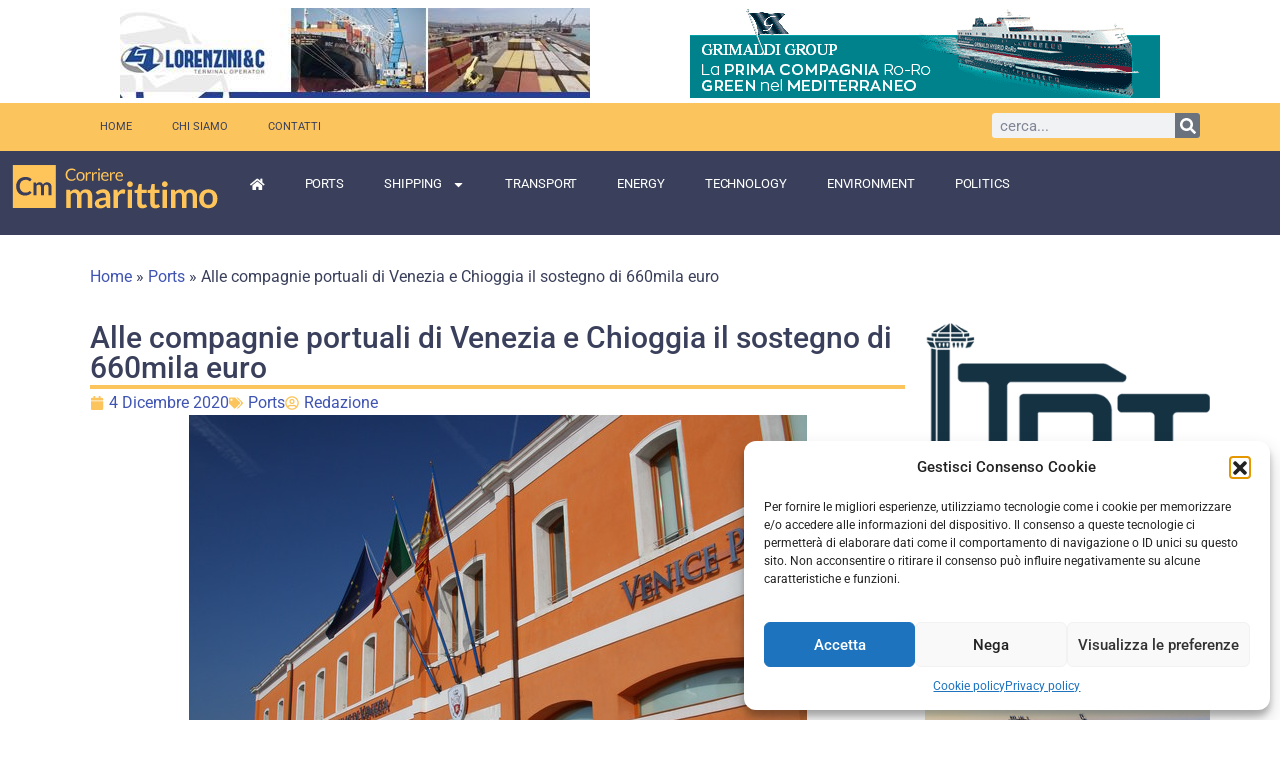

--- FILE ---
content_type: text/html; charset=UTF-8
request_url: https://www.corrieremarittimo.it/ports/alle-compagnie-portuali-venezia-e-chioggia-sostegno-di-660mila-euro/
body_size: 36839
content:
<!doctype html>
<html lang="it-IT" prefix="og: https://ogp.me/ns#">
<head>
	<meta charset="UTF-8">
	<meta name="viewport" content="width=device-width, initial-scale=1">
	<link rel="profile" href="https://gmpg.org/xfn/11">
		<style>img:is([sizes="auto" i], [sizes^="auto," i]) { contain-intrinsic-size: 3000px 1500px }</style>
	
<!-- Ottimizzazione per i motori di ricerca di Rank Math - https://rankmath.com/ -->
<title>Alle compagnie portuali di Venezia e Chioggia il sostegno di 660mila euro - Corriere Marittimo</title>
<meta name="description" content="VENEZIA - L’Autorità di Sistema Portuale veneta ha decretato l’erogazione di 660.000 euro a favore delle compagnie portuali (artt. 17) NCLP di Venezia e"/>
<meta name="robots" content="follow, index, max-snippet:-1, max-video-preview:-1, max-image-preview:large"/>
<link rel="canonical" href="https://www.corrieremarittimo.it/ports/alle-compagnie-portuali-venezia-e-chioggia-sostegno-di-660mila-euro/" />
<meta property="og:locale" content="it_IT" />
<meta property="og:type" content="article" />
<meta property="og:title" content="Alle compagnie portuali di Venezia e Chioggia il sostegno di 660mila euro - Corriere Marittimo" />
<meta property="og:description" content="VENEZIA - L’Autorità di Sistema Portuale veneta ha decretato l’erogazione di 660.000 euro a favore delle compagnie portuali (artt. 17) NCLP di Venezia e" />
<meta property="og:url" content="https://www.corrieremarittimo.it/ports/alle-compagnie-portuali-venezia-e-chioggia-sostegno-di-660mila-euro/" />
<meta property="og:site_name" content="Corriere Marittimo" />
<meta property="article:publisher" content="https://www.facebook.com/corrieremarittimo/" />
<meta property="article:section" content="Ports" />
<meta property="og:updated_time" content="2020-12-04T11:16:42+01:00" />
<meta property="fb:app_id" content="143427816462074" />
<meta property="og:image" content="https://www.corrieremarittimo.it/wp-content/uploads/2020/06/ADSP-Venezia.jpg" />
<meta property="og:image:secure_url" content="https://www.corrieremarittimo.it/wp-content/uploads/2020/06/ADSP-Venezia.jpg" />
<meta property="og:image:width" content="618" />
<meta property="og:image:height" content="464" />
<meta property="og:image:alt" content="AdSP Venezia" />
<meta property="og:image:type" content="image/jpeg" />
<meta property="article:published_time" content="2020-12-04T11:12:54+01:00" />
<meta property="article:modified_time" content="2020-12-04T11:16:42+01:00" />
<meta name="twitter:card" content="summary_large_image" />
<meta name="twitter:title" content="Alle compagnie portuali di Venezia e Chioggia il sostegno di 660mila euro - Corriere Marittimo" />
<meta name="twitter:description" content="VENEZIA - L’Autorità di Sistema Portuale veneta ha decretato l’erogazione di 660.000 euro a favore delle compagnie portuali (artt. 17) NCLP di Venezia e" />
<meta name="twitter:image" content="https://www.corrieremarittimo.it/wp-content/uploads/2020/06/ADSP-Venezia.jpg" />
<script type="application/ld+json" class="rank-math-schema">{"@context":"https://schema.org","@graph":[{"@type":["NewsMediaOrganization","Organization"],"@id":"https://www.corrieremarittimo.it/#organization","name":"Corriere Marittimo","url":"https://www.corrieremarittimo.it/nuovosito","sameAs":["https://www.facebook.com/corrieremarittimo/"],"logo":{"@type":"ImageObject","@id":"https://www.corrieremarittimo.it/#logo","url":"https://www.corrieremarittimo.it/wp-content/uploads/2023/02/logo-corriere-marittimo.png","contentUrl":"https://www.corrieremarittimo.it/wp-content/uploads/2023/02/logo-corriere-marittimo.png","caption":"Corriere Marittimo","inLanguage":"it-IT","width":"280","height":"60"}},{"@type":"WebSite","@id":"https://www.corrieremarittimo.it/#website","url":"https://www.corrieremarittimo.it","name":"Corriere Marittimo","alternateName":"Corriere Marittimo","publisher":{"@id":"https://www.corrieremarittimo.it/#organization"},"inLanguage":"it-IT"},{"@type":"ImageObject","@id":"https://www.corrieremarittimo.it/wp-content/uploads/2020/06/ADSP-Venezia.jpg","url":"https://www.corrieremarittimo.it/wp-content/uploads/2020/06/ADSP-Venezia.jpg","width":"618","height":"464","caption":"AdSP Venezia","inLanguage":"it-IT"},{"@type":"BreadcrumbList","@id":"https://www.corrieremarittimo.it/ports/alle-compagnie-portuali-venezia-e-chioggia-sostegno-di-660mila-euro/#breadcrumb","itemListElement":[{"@type":"ListItem","position":"1","item":{"@id":"https://www.corrieremarittimo.it","name":"Home"}},{"@type":"ListItem","position":"2","item":{"@id":"https://www.corrieremarittimo.it/ports/","name":"Ports"}},{"@type":"ListItem","position":"3","item":{"@id":"https://www.corrieremarittimo.it/ports/alle-compagnie-portuali-venezia-e-chioggia-sostegno-di-660mila-euro/","name":"Alle compagnie portuali di Venezia e Chioggia il sostegno di 660mila euro"}}]},{"@type":"WebPage","@id":"https://www.corrieremarittimo.it/ports/alle-compagnie-portuali-venezia-e-chioggia-sostegno-di-660mila-euro/#webpage","url":"https://www.corrieremarittimo.it/ports/alle-compagnie-portuali-venezia-e-chioggia-sostegno-di-660mila-euro/","name":"Alle compagnie portuali di Venezia e Chioggia il sostegno di 660mila euro - Corriere Marittimo","datePublished":"2020-12-04T11:12:54+01:00","dateModified":"2020-12-04T11:16:42+01:00","isPartOf":{"@id":"https://www.corrieremarittimo.it/#website"},"primaryImageOfPage":{"@id":"https://www.corrieremarittimo.it/wp-content/uploads/2020/06/ADSP-Venezia.jpg"},"inLanguage":"it-IT","breadcrumb":{"@id":"https://www.corrieremarittimo.it/ports/alle-compagnie-portuali-venezia-e-chioggia-sostegno-di-660mila-euro/#breadcrumb"}},{"@type":"Person","@id":"https://www.corrieremarittimo.it/ports/alle-compagnie-portuali-venezia-e-chioggia-sostegno-di-660mila-euro/#author","name":"Redazione","image":{"@type":"ImageObject","@id":"https://secure.gravatar.com/avatar/b9be8ecc38bd03611146a355e2e12e5e0defdd858d5e8409d6f43ee5ee0e1421?s=96&amp;d=mm&amp;r=g","url":"https://secure.gravatar.com/avatar/b9be8ecc38bd03611146a355e2e12e5e0defdd858d5e8409d6f43ee5ee0e1421?s=96&amp;d=mm&amp;r=g","caption":"Redazione","inLanguage":"it-IT"},"worksFor":{"@id":"https://www.corrieremarittimo.it/#organization"}},{"@type":"NewsArticle","headline":"Alle compagnie portuali di Venezia e Chioggia il sostegno di 660mila euro - Corriere Marittimo","datePublished":"2020-12-04T11:12:54+01:00","dateModified":"2020-12-04T11:16:42+01:00","articleSection":"Ports","author":{"@id":"https://www.corrieremarittimo.it/ports/alle-compagnie-portuali-venezia-e-chioggia-sostegno-di-660mila-euro/#author","name":"Redazione"},"publisher":{"@id":"https://www.corrieremarittimo.it/#organization"},"description":"VENEZIA - L\u2019Autorit\u00e0 di Sistema Portuale veneta ha decretato l\u2019erogazione di 660.000 euro a favore delle compagnie portuali (artt. 17) NCLP di Venezia e","name":"Alle compagnie portuali di Venezia e Chioggia il sostegno di 660mila euro - Corriere Marittimo","@id":"https://www.corrieremarittimo.it/ports/alle-compagnie-portuali-venezia-e-chioggia-sostegno-di-660mila-euro/#richSnippet","isPartOf":{"@id":"https://www.corrieremarittimo.it/ports/alle-compagnie-portuali-venezia-e-chioggia-sostegno-di-660mila-euro/#webpage"},"image":{"@id":"https://www.corrieremarittimo.it/wp-content/uploads/2020/06/ADSP-Venezia.jpg"},"inLanguage":"it-IT","mainEntityOfPage":{"@id":"https://www.corrieremarittimo.it/ports/alle-compagnie-portuali-venezia-e-chioggia-sostegno-di-660mila-euro/#webpage"}}]}</script>
<!-- /Rank Math WordPress SEO plugin -->

<link rel="alternate" type="application/rss+xml" title="Corriere Marittimo &raquo; Feed" href="https://www.corrieremarittimo.it/feed/" />
<link rel="alternate" type="application/rss+xml" title="Corriere Marittimo &raquo; Feed dei commenti" href="https://www.corrieremarittimo.it/comments/feed/" />
<link rel="alternate" type="application/rss+xml" title="Corriere Marittimo &raquo; Alle compagnie portuali di Venezia e Chioggia il sostegno di 660mila euro Feed dei commenti" href="https://www.corrieremarittimo.it/ports/alle-compagnie-portuali-venezia-e-chioggia-sostegno-di-660mila-euro/feed/" />
<script>
window._wpemojiSettings = {"baseUrl":"https:\/\/s.w.org\/images\/core\/emoji\/16.0.1\/72x72\/","ext":".png","svgUrl":"https:\/\/s.w.org\/images\/core\/emoji\/16.0.1\/svg\/","svgExt":".svg","source":{"concatemoji":"https:\/\/www.corrieremarittimo.it\/wp-includes\/js\/wp-emoji-release.min.js?ver=6.8.3"}};
/*! This file is auto-generated */
!function(s,n){var o,i,e;function c(e){try{var t={supportTests:e,timestamp:(new Date).valueOf()};sessionStorage.setItem(o,JSON.stringify(t))}catch(e){}}function p(e,t,n){e.clearRect(0,0,e.canvas.width,e.canvas.height),e.fillText(t,0,0);var t=new Uint32Array(e.getImageData(0,0,e.canvas.width,e.canvas.height).data),a=(e.clearRect(0,0,e.canvas.width,e.canvas.height),e.fillText(n,0,0),new Uint32Array(e.getImageData(0,0,e.canvas.width,e.canvas.height).data));return t.every(function(e,t){return e===a[t]})}function u(e,t){e.clearRect(0,0,e.canvas.width,e.canvas.height),e.fillText(t,0,0);for(var n=e.getImageData(16,16,1,1),a=0;a<n.data.length;a++)if(0!==n.data[a])return!1;return!0}function f(e,t,n,a){switch(t){case"flag":return n(e,"\ud83c\udff3\ufe0f\u200d\u26a7\ufe0f","\ud83c\udff3\ufe0f\u200b\u26a7\ufe0f")?!1:!n(e,"\ud83c\udde8\ud83c\uddf6","\ud83c\udde8\u200b\ud83c\uddf6")&&!n(e,"\ud83c\udff4\udb40\udc67\udb40\udc62\udb40\udc65\udb40\udc6e\udb40\udc67\udb40\udc7f","\ud83c\udff4\u200b\udb40\udc67\u200b\udb40\udc62\u200b\udb40\udc65\u200b\udb40\udc6e\u200b\udb40\udc67\u200b\udb40\udc7f");case"emoji":return!a(e,"\ud83e\udedf")}return!1}function g(e,t,n,a){var r="undefined"!=typeof WorkerGlobalScope&&self instanceof WorkerGlobalScope?new OffscreenCanvas(300,150):s.createElement("canvas"),o=r.getContext("2d",{willReadFrequently:!0}),i=(o.textBaseline="top",o.font="600 32px Arial",{});return e.forEach(function(e){i[e]=t(o,e,n,a)}),i}function t(e){var t=s.createElement("script");t.src=e,t.defer=!0,s.head.appendChild(t)}"undefined"!=typeof Promise&&(o="wpEmojiSettingsSupports",i=["flag","emoji"],n.supports={everything:!0,everythingExceptFlag:!0},e=new Promise(function(e){s.addEventListener("DOMContentLoaded",e,{once:!0})}),new Promise(function(t){var n=function(){try{var e=JSON.parse(sessionStorage.getItem(o));if("object"==typeof e&&"number"==typeof e.timestamp&&(new Date).valueOf()<e.timestamp+604800&&"object"==typeof e.supportTests)return e.supportTests}catch(e){}return null}();if(!n){if("undefined"!=typeof Worker&&"undefined"!=typeof OffscreenCanvas&&"undefined"!=typeof URL&&URL.createObjectURL&&"undefined"!=typeof Blob)try{var e="postMessage("+g.toString()+"("+[JSON.stringify(i),f.toString(),p.toString(),u.toString()].join(",")+"));",a=new Blob([e],{type:"text/javascript"}),r=new Worker(URL.createObjectURL(a),{name:"wpTestEmojiSupports"});return void(r.onmessage=function(e){c(n=e.data),r.terminate(),t(n)})}catch(e){}c(n=g(i,f,p,u))}t(n)}).then(function(e){for(var t in e)n.supports[t]=e[t],n.supports.everything=n.supports.everything&&n.supports[t],"flag"!==t&&(n.supports.everythingExceptFlag=n.supports.everythingExceptFlag&&n.supports[t]);n.supports.everythingExceptFlag=n.supports.everythingExceptFlag&&!n.supports.flag,n.DOMReady=!1,n.readyCallback=function(){n.DOMReady=!0}}).then(function(){return e}).then(function(){var e;n.supports.everything||(n.readyCallback(),(e=n.source||{}).concatemoji?t(e.concatemoji):e.wpemoji&&e.twemoji&&(t(e.twemoji),t(e.wpemoji)))}))}((window,document),window._wpemojiSettings);
</script>

<link rel='stylesheet' id='anwp-pg-styles-css' href='https://www.corrieremarittimo.it/wp-content/plugins/anwp-post-grid-for-elementor/public/css/styles.min.css?ver=1.3.3' media='all' />
<style id='wp-emoji-styles-inline-css'>

	img.wp-smiley, img.emoji {
		display: inline !important;
		border: none !important;
		box-shadow: none !important;
		height: 1em !important;
		width: 1em !important;
		margin: 0 0.07em !important;
		vertical-align: -0.1em !important;
		background: none !important;
		padding: 0 !important;
	}
</style>
<link rel='stylesheet' id='wp-block-library-css' href='https://www.corrieremarittimo.it/wp-includes/css/dist/block-library/style.min.css?ver=6.8.3' media='all' />
<style id='global-styles-inline-css'>
:root{--wp--preset--aspect-ratio--square: 1;--wp--preset--aspect-ratio--4-3: 4/3;--wp--preset--aspect-ratio--3-4: 3/4;--wp--preset--aspect-ratio--3-2: 3/2;--wp--preset--aspect-ratio--2-3: 2/3;--wp--preset--aspect-ratio--16-9: 16/9;--wp--preset--aspect-ratio--9-16: 9/16;--wp--preset--color--black: #000000;--wp--preset--color--cyan-bluish-gray: #abb8c3;--wp--preset--color--white: #ffffff;--wp--preset--color--pale-pink: #f78da7;--wp--preset--color--vivid-red: #cf2e2e;--wp--preset--color--luminous-vivid-orange: #ff6900;--wp--preset--color--luminous-vivid-amber: #fcb900;--wp--preset--color--light-green-cyan: #7bdcb5;--wp--preset--color--vivid-green-cyan: #00d084;--wp--preset--color--pale-cyan-blue: #8ed1fc;--wp--preset--color--vivid-cyan-blue: #0693e3;--wp--preset--color--vivid-purple: #9b51e0;--wp--preset--gradient--vivid-cyan-blue-to-vivid-purple: linear-gradient(135deg,rgba(6,147,227,1) 0%,rgb(155,81,224) 100%);--wp--preset--gradient--light-green-cyan-to-vivid-green-cyan: linear-gradient(135deg,rgb(122,220,180) 0%,rgb(0,208,130) 100%);--wp--preset--gradient--luminous-vivid-amber-to-luminous-vivid-orange: linear-gradient(135deg,rgba(252,185,0,1) 0%,rgba(255,105,0,1) 100%);--wp--preset--gradient--luminous-vivid-orange-to-vivid-red: linear-gradient(135deg,rgba(255,105,0,1) 0%,rgb(207,46,46) 100%);--wp--preset--gradient--very-light-gray-to-cyan-bluish-gray: linear-gradient(135deg,rgb(238,238,238) 0%,rgb(169,184,195) 100%);--wp--preset--gradient--cool-to-warm-spectrum: linear-gradient(135deg,rgb(74,234,220) 0%,rgb(151,120,209) 20%,rgb(207,42,186) 40%,rgb(238,44,130) 60%,rgb(251,105,98) 80%,rgb(254,248,76) 100%);--wp--preset--gradient--blush-light-purple: linear-gradient(135deg,rgb(255,206,236) 0%,rgb(152,150,240) 100%);--wp--preset--gradient--blush-bordeaux: linear-gradient(135deg,rgb(254,205,165) 0%,rgb(254,45,45) 50%,rgb(107,0,62) 100%);--wp--preset--gradient--luminous-dusk: linear-gradient(135deg,rgb(255,203,112) 0%,rgb(199,81,192) 50%,rgb(65,88,208) 100%);--wp--preset--gradient--pale-ocean: linear-gradient(135deg,rgb(255,245,203) 0%,rgb(182,227,212) 50%,rgb(51,167,181) 100%);--wp--preset--gradient--electric-grass: linear-gradient(135deg,rgb(202,248,128) 0%,rgb(113,206,126) 100%);--wp--preset--gradient--midnight: linear-gradient(135deg,rgb(2,3,129) 0%,rgb(40,116,252) 100%);--wp--preset--font-size--small: 13px;--wp--preset--font-size--medium: 20px;--wp--preset--font-size--large: 36px;--wp--preset--font-size--x-large: 42px;--wp--preset--spacing--20: 0.44rem;--wp--preset--spacing--30: 0.67rem;--wp--preset--spacing--40: 1rem;--wp--preset--spacing--50: 1.5rem;--wp--preset--spacing--60: 2.25rem;--wp--preset--spacing--70: 3.38rem;--wp--preset--spacing--80: 5.06rem;--wp--preset--shadow--natural: 6px 6px 9px rgba(0, 0, 0, 0.2);--wp--preset--shadow--deep: 12px 12px 50px rgba(0, 0, 0, 0.4);--wp--preset--shadow--sharp: 6px 6px 0px rgba(0, 0, 0, 0.2);--wp--preset--shadow--outlined: 6px 6px 0px -3px rgba(255, 255, 255, 1), 6px 6px rgba(0, 0, 0, 1);--wp--preset--shadow--crisp: 6px 6px 0px rgba(0, 0, 0, 1);}:root { --wp--style--global--content-size: 800px;--wp--style--global--wide-size: 1200px; }:where(body) { margin: 0; }.wp-site-blocks > .alignleft { float: left; margin-right: 2em; }.wp-site-blocks > .alignright { float: right; margin-left: 2em; }.wp-site-blocks > .aligncenter { justify-content: center; margin-left: auto; margin-right: auto; }:where(.wp-site-blocks) > * { margin-block-start: 24px; margin-block-end: 0; }:where(.wp-site-blocks) > :first-child { margin-block-start: 0; }:where(.wp-site-blocks) > :last-child { margin-block-end: 0; }:root { --wp--style--block-gap: 24px; }:root :where(.is-layout-flow) > :first-child{margin-block-start: 0;}:root :where(.is-layout-flow) > :last-child{margin-block-end: 0;}:root :where(.is-layout-flow) > *{margin-block-start: 24px;margin-block-end: 0;}:root :where(.is-layout-constrained) > :first-child{margin-block-start: 0;}:root :where(.is-layout-constrained) > :last-child{margin-block-end: 0;}:root :where(.is-layout-constrained) > *{margin-block-start: 24px;margin-block-end: 0;}:root :where(.is-layout-flex){gap: 24px;}:root :where(.is-layout-grid){gap: 24px;}.is-layout-flow > .alignleft{float: left;margin-inline-start: 0;margin-inline-end: 2em;}.is-layout-flow > .alignright{float: right;margin-inline-start: 2em;margin-inline-end: 0;}.is-layout-flow > .aligncenter{margin-left: auto !important;margin-right: auto !important;}.is-layout-constrained > .alignleft{float: left;margin-inline-start: 0;margin-inline-end: 2em;}.is-layout-constrained > .alignright{float: right;margin-inline-start: 2em;margin-inline-end: 0;}.is-layout-constrained > .aligncenter{margin-left: auto !important;margin-right: auto !important;}.is-layout-constrained > :where(:not(.alignleft):not(.alignright):not(.alignfull)){max-width: var(--wp--style--global--content-size);margin-left: auto !important;margin-right: auto !important;}.is-layout-constrained > .alignwide{max-width: var(--wp--style--global--wide-size);}body .is-layout-flex{display: flex;}.is-layout-flex{flex-wrap: wrap;align-items: center;}.is-layout-flex > :is(*, div){margin: 0;}body .is-layout-grid{display: grid;}.is-layout-grid > :is(*, div){margin: 0;}body{padding-top: 0px;padding-right: 0px;padding-bottom: 0px;padding-left: 0px;}a:where(:not(.wp-element-button)){text-decoration: underline;}:root :where(.wp-element-button, .wp-block-button__link){background-color: #32373c;border-width: 0;color: #fff;font-family: inherit;font-size: inherit;line-height: inherit;padding: calc(0.667em + 2px) calc(1.333em + 2px);text-decoration: none;}.has-black-color{color: var(--wp--preset--color--black) !important;}.has-cyan-bluish-gray-color{color: var(--wp--preset--color--cyan-bluish-gray) !important;}.has-white-color{color: var(--wp--preset--color--white) !important;}.has-pale-pink-color{color: var(--wp--preset--color--pale-pink) !important;}.has-vivid-red-color{color: var(--wp--preset--color--vivid-red) !important;}.has-luminous-vivid-orange-color{color: var(--wp--preset--color--luminous-vivid-orange) !important;}.has-luminous-vivid-amber-color{color: var(--wp--preset--color--luminous-vivid-amber) !important;}.has-light-green-cyan-color{color: var(--wp--preset--color--light-green-cyan) !important;}.has-vivid-green-cyan-color{color: var(--wp--preset--color--vivid-green-cyan) !important;}.has-pale-cyan-blue-color{color: var(--wp--preset--color--pale-cyan-blue) !important;}.has-vivid-cyan-blue-color{color: var(--wp--preset--color--vivid-cyan-blue) !important;}.has-vivid-purple-color{color: var(--wp--preset--color--vivid-purple) !important;}.has-black-background-color{background-color: var(--wp--preset--color--black) !important;}.has-cyan-bluish-gray-background-color{background-color: var(--wp--preset--color--cyan-bluish-gray) !important;}.has-white-background-color{background-color: var(--wp--preset--color--white) !important;}.has-pale-pink-background-color{background-color: var(--wp--preset--color--pale-pink) !important;}.has-vivid-red-background-color{background-color: var(--wp--preset--color--vivid-red) !important;}.has-luminous-vivid-orange-background-color{background-color: var(--wp--preset--color--luminous-vivid-orange) !important;}.has-luminous-vivid-amber-background-color{background-color: var(--wp--preset--color--luminous-vivid-amber) !important;}.has-light-green-cyan-background-color{background-color: var(--wp--preset--color--light-green-cyan) !important;}.has-vivid-green-cyan-background-color{background-color: var(--wp--preset--color--vivid-green-cyan) !important;}.has-pale-cyan-blue-background-color{background-color: var(--wp--preset--color--pale-cyan-blue) !important;}.has-vivid-cyan-blue-background-color{background-color: var(--wp--preset--color--vivid-cyan-blue) !important;}.has-vivid-purple-background-color{background-color: var(--wp--preset--color--vivid-purple) !important;}.has-black-border-color{border-color: var(--wp--preset--color--black) !important;}.has-cyan-bluish-gray-border-color{border-color: var(--wp--preset--color--cyan-bluish-gray) !important;}.has-white-border-color{border-color: var(--wp--preset--color--white) !important;}.has-pale-pink-border-color{border-color: var(--wp--preset--color--pale-pink) !important;}.has-vivid-red-border-color{border-color: var(--wp--preset--color--vivid-red) !important;}.has-luminous-vivid-orange-border-color{border-color: var(--wp--preset--color--luminous-vivid-orange) !important;}.has-luminous-vivid-amber-border-color{border-color: var(--wp--preset--color--luminous-vivid-amber) !important;}.has-light-green-cyan-border-color{border-color: var(--wp--preset--color--light-green-cyan) !important;}.has-vivid-green-cyan-border-color{border-color: var(--wp--preset--color--vivid-green-cyan) !important;}.has-pale-cyan-blue-border-color{border-color: var(--wp--preset--color--pale-cyan-blue) !important;}.has-vivid-cyan-blue-border-color{border-color: var(--wp--preset--color--vivid-cyan-blue) !important;}.has-vivid-purple-border-color{border-color: var(--wp--preset--color--vivid-purple) !important;}.has-vivid-cyan-blue-to-vivid-purple-gradient-background{background: var(--wp--preset--gradient--vivid-cyan-blue-to-vivid-purple) !important;}.has-light-green-cyan-to-vivid-green-cyan-gradient-background{background: var(--wp--preset--gradient--light-green-cyan-to-vivid-green-cyan) !important;}.has-luminous-vivid-amber-to-luminous-vivid-orange-gradient-background{background: var(--wp--preset--gradient--luminous-vivid-amber-to-luminous-vivid-orange) !important;}.has-luminous-vivid-orange-to-vivid-red-gradient-background{background: var(--wp--preset--gradient--luminous-vivid-orange-to-vivid-red) !important;}.has-very-light-gray-to-cyan-bluish-gray-gradient-background{background: var(--wp--preset--gradient--very-light-gray-to-cyan-bluish-gray) !important;}.has-cool-to-warm-spectrum-gradient-background{background: var(--wp--preset--gradient--cool-to-warm-spectrum) !important;}.has-blush-light-purple-gradient-background{background: var(--wp--preset--gradient--blush-light-purple) !important;}.has-blush-bordeaux-gradient-background{background: var(--wp--preset--gradient--blush-bordeaux) !important;}.has-luminous-dusk-gradient-background{background: var(--wp--preset--gradient--luminous-dusk) !important;}.has-pale-ocean-gradient-background{background: var(--wp--preset--gradient--pale-ocean) !important;}.has-electric-grass-gradient-background{background: var(--wp--preset--gradient--electric-grass) !important;}.has-midnight-gradient-background{background: var(--wp--preset--gradient--midnight) !important;}.has-small-font-size{font-size: var(--wp--preset--font-size--small) !important;}.has-medium-font-size{font-size: var(--wp--preset--font-size--medium) !important;}.has-large-font-size{font-size: var(--wp--preset--font-size--large) !important;}.has-x-large-font-size{font-size: var(--wp--preset--font-size--x-large) !important;}
:root :where(.wp-block-pullquote){font-size: 1.5em;line-height: 1.6;}
</style>
<link rel='stylesheet' id='rt-fontawsome-css' href='https://www.corrieremarittimo.it/wp-content/plugins/the-post-grid/assets/vendor/font-awesome/css/font-awesome.min.css?ver=7.8.4' media='all' />
<link rel='stylesheet' id='rt-tpg-block-css' href='https://www.corrieremarittimo.it/wp-content/plugins/the-post-grid/assets/css/tpg-block.min.css?ver=7.8.4' media='all' />
<link rel='stylesheet' id='cmplz-general-css' href='https://www.corrieremarittimo.it/wp-content/plugins/complianz-gdpr/assets/css/cookieblocker.min.css?ver=1758113499' media='all' />
<link rel='stylesheet' id='hello-elementor-css' href='https://www.corrieremarittimo.it/wp-content/themes/hello-elementor/assets/css/reset.css?ver=3.4.4' media='all' />
<link rel='stylesheet' id='hello-elementor-theme-style-css' href='https://www.corrieremarittimo.it/wp-content/themes/hello-elementor/assets/css/theme.css?ver=3.4.4' media='all' />
<link rel='stylesheet' id='hello-elementor-header-footer-css' href='https://www.corrieremarittimo.it/wp-content/themes/hello-elementor/assets/css/header-footer.css?ver=3.4.4' media='all' />
<link rel='stylesheet' id='elementor-frontend-css' href='https://www.corrieremarittimo.it/wp-content/uploads/elementor/css/custom-frontend.min.css?ver=1758275823' media='all' />
<link rel='stylesheet' id='elementor-post-49986-css' href='https://www.corrieremarittimo.it/wp-content/uploads/elementor/css/post-49986.css?ver=1758275823' media='all' />
<link rel='stylesheet' id='widget-nav-menu-css' href='https://www.corrieremarittimo.it/wp-content/uploads/elementor/css/custom-pro-widget-nav-menu.min.css?ver=1758275823' media='all' />
<link rel='stylesheet' id='widget-search-form-css' href='https://www.corrieremarittimo.it/wp-content/plugins/elementor-pro/assets/css/widget-search-form.min.css?ver=3.32.1' media='all' />
<link rel='stylesheet' id='widget-divider-css' href='https://www.corrieremarittimo.it/wp-content/plugins/elementor/assets/css/widget-divider.min.css?ver=3.32.2' media='all' />
<link rel='stylesheet' id='widget-heading-css' href='https://www.corrieremarittimo.it/wp-content/plugins/elementor/assets/css/widget-heading.min.css?ver=3.32.2' media='all' />
<link rel='stylesheet' id='widget-icon-list-css' href='https://www.corrieremarittimo.it/wp-content/uploads/elementor/css/custom-widget-icon-list.min.css?ver=1758275823' media='all' />
<link rel='stylesheet' id='widget-post-info-css' href='https://www.corrieremarittimo.it/wp-content/plugins/elementor-pro/assets/css/widget-post-info.min.css?ver=3.32.1' media='all' />
<link rel='stylesheet' id='widget-image-css' href='https://www.corrieremarittimo.it/wp-content/plugins/elementor/assets/css/widget-image.min.css?ver=3.32.2' media='all' />
<link rel='stylesheet' id='widget-share-buttons-css' href='https://www.corrieremarittimo.it/wp-content/plugins/elementor-pro/assets/css/widget-share-buttons.min.css?ver=3.32.1' media='all' />
<link rel='stylesheet' id='e-apple-webkit-css' href='https://www.corrieremarittimo.it/wp-content/uploads/elementor/css/custom-apple-webkit.min.css?ver=1758275823' media='all' />
<link rel='stylesheet' id='widget-post-navigation-css' href='https://www.corrieremarittimo.it/wp-content/plugins/elementor-pro/assets/css/widget-post-navigation.min.css?ver=3.32.1' media='all' />
<link rel='stylesheet' id='widget-posts-css' href='https://www.corrieremarittimo.it/wp-content/plugins/elementor-pro/assets/css/widget-posts.min.css?ver=3.32.1' media='all' />
<link rel='stylesheet' id='font-awesome-5-all-css' href='https://www.corrieremarittimo.it/wp-content/plugins/elementor/assets/lib/font-awesome/css/all.min.css?ver=3.32.2' media='all' />
<link rel='stylesheet' id='font-awesome-4-shim-css' href='https://www.corrieremarittimo.it/wp-content/plugins/elementor/assets/lib/font-awesome/css/v4-shims.min.css?ver=3.32.2' media='all' />
<link rel='stylesheet' id='elementor-post-50010-css' href='https://www.corrieremarittimo.it/wp-content/uploads/elementor/css/post-50010.css?ver=1758275823' media='all' />
<link rel='stylesheet' id='elementor-post-50236-css' href='https://www.corrieremarittimo.it/wp-content/uploads/elementor/css/post-50236.css?ver=1758275823' media='all' />
<link rel='stylesheet' id='elementor-post-50057-css' href='https://www.corrieremarittimo.it/wp-content/uploads/elementor/css/post-50057.css?ver=1758275823' media='all' />
<link rel='stylesheet' id='hello-elementor-child-style-css' href='https://www.corrieremarittimo.it/wp-content/themes/hello-theme-child-master/style.css?ver=1.0.0' media='all' />
<link rel='stylesheet' id='ekit-widget-styles-css' href='https://www.corrieremarittimo.it/wp-content/plugins/elementskit-lite/widgets/init/assets/css/widget-styles.css?ver=3.7.2' media='all' />
<link rel='stylesheet' id='ekit-responsive-css' href='https://www.corrieremarittimo.it/wp-content/plugins/elementskit-lite/widgets/init/assets/css/responsive.css?ver=3.7.2' media='all' />
<link rel='stylesheet' id='elementor-gf-local-roboto-css' href='https://www.corrieremarittimo.it/wp-content/uploads/elementor/google-fonts/css/roboto.css?ver=1743526898' media='all' />
<link rel='stylesheet' id='elementor-gf-local-robotoslab-css' href='https://www.corrieremarittimo.it/wp-content/uploads/elementor/google-fonts/css/robotoslab.css?ver=1743526902' media='all' />
<link rel='stylesheet' id='elementor-gf-local-lato-css' href='https://www.corrieremarittimo.it/wp-content/uploads/elementor/google-fonts/css/lato.css?ver=1743526905' media='all' />
<link rel='stylesheet' id='elementor-icons-ekiticons-css' href='https://www.corrieremarittimo.it/wp-content/plugins/elementskit-lite/modules/elementskit-icon-pack/assets/css/ekiticons.css?ver=3.7.2' media='all' />
<script src="https://www.corrieremarittimo.it/wp-includes/js/jquery/jquery.min.js?ver=3.7.1" id="jquery-core-js"></script>
<script src="https://www.corrieremarittimo.it/wp-includes/js/jquery/jquery-migrate.min.js?ver=3.4.1" id="jquery-migrate-js"></script>
<script src="https://www.corrieremarittimo.it/wp-content/plugins/elementor/assets/lib/font-awesome/js/v4-shims.min.js?ver=3.32.2" id="font-awesome-4-shim-js"></script>
<link rel="https://api.w.org/" href="https://www.corrieremarittimo.it/wp-json/" /><link rel="alternate" title="JSON" type="application/json" href="https://www.corrieremarittimo.it/wp-json/wp/v2/posts/31057" /><link rel="EditURI" type="application/rsd+xml" title="RSD" href="https://www.corrieremarittimo.it/xmlrpc.php?rsd" />
<meta name="generator" content="WordPress 6.8.3" />
<link rel='shortlink' href='https://www.corrieremarittimo.it/?p=31057' />
<link rel="alternate" title="oEmbed (JSON)" type="application/json+oembed" href="https://www.corrieremarittimo.it/wp-json/oembed/1.0/embed?url=https%3A%2F%2Fwww.corrieremarittimo.it%2Fports%2Falle-compagnie-portuali-venezia-e-chioggia-sostegno-di-660mila-euro%2F" />
<link rel="alternate" title="oEmbed (XML)" type="text/xml+oembed" href="https://www.corrieremarittimo.it/wp-json/oembed/1.0/embed?url=https%3A%2F%2Fwww.corrieremarittimo.it%2Fports%2Falle-compagnie-portuali-venezia-e-chioggia-sostegno-di-660mila-euro%2F&#038;format=xml" />

<!-- This site is using AdRotate v5.15.1 to display their advertisements - https://ajdg.solutions/ -->
<!-- AdRotate CSS -->
<style type="text/css" media="screen">
	.g { margin:0px; padding:0px; overflow:hidden; line-height:1; zoom:1; }
	.g img { height:auto; }
	.g-col { position:relative; float:left; }
	.g-col:first-child { margin-left: 0; }
	.g-col:last-child { margin-right: 0; }
	@media only screen and (max-width: 480px) {
		.g-col, .g-dyn, .g-single { width:100%; margin-left:0; margin-right:0; }
	}
</style>
<!-- /AdRotate CSS -->

        <style>
            :root {
                --tpg-primary-color: #0d6efd;
                --tpg-secondary-color: #0654c4;
                --tpg-primary-light: #c4d0ff
            }

                        body .rt-tpg-container .rt-loading,
            body #bottom-script-loader .rt-ball-clip-rotate {
                color: #0367bf !important;
            }

                    </style>
					<style>.cmplz-hidden {
					display: none !important;
				}</style><meta name="theme-color" content="#3A415B"><link rel="apple-touch-icon" sizes="180x180" href="/apple-touch-icon.png">
<link rel="icon" type="image/png" sizes="32x32" href="/favicon-32x32.png">
<link rel="icon" type="image/png" sizes="16x16" href="/favicon-16x16.png">
<link rel="manifest" href="/site.webmanifest">
<link rel="mask-icon" href="/safari-pinned-tab.svg" color="#5bbad5">
<meta name="msapplication-TileColor" content="#da532c">
<meta name="theme-color" content="#ffffff">                                <script type="text/plain" data-service="sharethis" data-category="marketing">type="text/javascript" src="https://platform-api.sharethis.com/js/sharethis.js#property=64255023fbfd84001b9fc0ce&product=inline-share-buttons&source=platform" 
async="async"></script>
                                                            <style>.gallery-item {
  width: 20%; /* Imposta la larghezza per creare una fila di 5 immagini */
  float: left;
  margin: 0 1% 1% 0; /* Spaziatura tra le immagini */
}

.gallery {
  overflow: hidden;
}</style>
                            <meta name="generator" content="Elementor 3.32.2; features: e_font_icon_svg, additional_custom_breakpoints; settings: css_print_method-external, google_font-enabled, font_display-swap">
      <meta name="onesignal" content="wordpress-plugin"/>
            <script>

      window.OneSignalDeferred = window.OneSignalDeferred || [];

      OneSignalDeferred.push(function(OneSignal) {
        var oneSignal_options = {};
        window._oneSignalInitOptions = oneSignal_options;

        oneSignal_options['serviceWorkerParam'] = { scope: '/' };
oneSignal_options['serviceWorkerPath'] = 'OneSignalSDKWorker.js.php';

        OneSignal.Notifications.setDefaultUrl("https://www.corrieremarittimo.it");

        oneSignal_options['wordpress'] = true;
oneSignal_options['appId'] = '1b83b20a-37e4-4c9f-b598-5763a6f131e2';
oneSignal_options['allowLocalhostAsSecureOrigin'] = true;
oneSignal_options['welcomeNotification'] = { };
oneSignal_options['welcomeNotification']['title'] = "";
oneSignal_options['welcomeNotification']['message'] = "Grazie di esserti iscritto";
oneSignal_options['path'] = "https://www.corrieremarittimo.it/wp-content/plugins/onesignal-free-web-push-notifications/sdk_files/";
oneSignal_options['persistNotification'] = false;
oneSignal_options['promptOptions'] = { };
oneSignal_options['promptOptions']['acceptButtonText'] = "Accetta";
oneSignal_options['promptOptions']['cancelButtonText'] = "No grazie";
oneSignal_options['promptOptions']['siteName'] = "https://www.corrieremarittimo.it";
oneSignal_options['promptOptions']['autoAcceptTitle'] = "Clicca per accettare";
oneSignal_options['notifyButton'] = { };
oneSignal_options['notifyButton']['enable'] = true;
oneSignal_options['notifyButton']['position'] = 'bottom-left';
oneSignal_options['notifyButton']['theme'] = 'default';
oneSignal_options['notifyButton']['size'] = 'medium';
oneSignal_options['notifyButton']['showCredit'] = true;
oneSignal_options['notifyButton']['text'] = {};
oneSignal_options['notifyButton']['text']['tip.state.unsubscribed'] = 'Iscriversi alle notifiche';
oneSignal_options['notifyButton']['text']['tip.state.subscribed'] = 'Riceverai le nostre notifiche';
oneSignal_options['notifyButton']['text']['tip.state.blocked'] = 'Non riceverai le nostre notifiche';
oneSignal_options['notifyButton']['text']['message.action.subscribed'] = 'Grazie di essersi iscrittoGrazie di esserti iscritto';
              OneSignal.init(window._oneSignalInitOptions);
              OneSignal.Slidedown.promptPush()      });

      function documentInitOneSignal() {
        var oneSignal_elements = document.getElementsByClassName("OneSignal-prompt");

        var oneSignalLinkClickHandler = function(event) { OneSignal.Notifications.requestPermission(); event.preventDefault(); };        for(var i = 0; i < oneSignal_elements.length; i++)
          oneSignal_elements[i].addEventListener('click', oneSignalLinkClickHandler, false);
      }

      if (document.readyState === 'complete') {
           documentInitOneSignal();
      }
      else {
           window.addEventListener("load", function(event){
               documentInitOneSignal();
          });
      }
    </script>
			<style>
				.e-con.e-parent:nth-of-type(n+4):not(.e-lazyloaded):not(.e-no-lazyload),
				.e-con.e-parent:nth-of-type(n+4):not(.e-lazyloaded):not(.e-no-lazyload) * {
					background-image: none !important;
				}
				@media screen and (max-height: 1024px) {
					.e-con.e-parent:nth-of-type(n+3):not(.e-lazyloaded):not(.e-no-lazyload),
					.e-con.e-parent:nth-of-type(n+3):not(.e-lazyloaded):not(.e-no-lazyload) * {
						background-image: none !important;
					}
				}
				@media screen and (max-height: 640px) {
					.e-con.e-parent:nth-of-type(n+2):not(.e-lazyloaded):not(.e-no-lazyload),
					.e-con.e-parent:nth-of-type(n+2):not(.e-lazyloaded):not(.e-no-lazyload) * {
						background-image: none !important;
					}
				}
			</style>
			</head>
<body data-cmplz=1 class="wp-singular post-template-default single single-post postid-31057 single-format-standard wp-custom-logo wp-embed-responsive wp-theme-hello-elementor wp-child-theme-hello-theme-child-master rttpg rttpg-7.8.4 radius-frontend rttpg-body-wrap rttpg-flaticon theme--hello-elementor hello-elementor-default elementor-default elementor-kit-49986 elementor-page-50057">


<a class="skip-link screen-reader-text" href="#content">Vai al contenuto</a>

		<header data-elementor-type="header" data-elementor-id="50010" class="elementor elementor-50010 elementor-location-header" data-elementor-post-type="elementor_library">
			<div class="elementor-element elementor-element-c8928ed e-flex e-con-boxed e-con e-parent" data-id="c8928ed" data-element_type="container">
					<div class="e-con-inner">
		<div class="elementor-element elementor-element-42baf7b e-con-full e-flex e-con e-child" data-id="42baf7b" data-element_type="container">
				<div class="elementor-element elementor-element-55321ec elementor-widget elementor-widget-shortcode" data-id="55321ec" data-element_type="widget" data-widget_type="shortcode.default">
				<div class="elementor-widget-container">
							<div class="elementor-shortcode"><div class="g g-1"><div class="g-single a-5"><a class="gofollow" data-track="NSwxLDYw" href="https://www.lorenziniterminal.it/" rel="nofollow"target="_blank"><img src="https://www.corrieremarittimo.it/wp-content/uploads/2016/10/Banner-Lorenzini.jpg" /></a></div></div></div>
						</div>
				</div>
				</div>
		<div class="elementor-element elementor-element-52280db e-con-full e-flex e-con e-child" data-id="52280db" data-element_type="container">
				<div class="elementor-element elementor-element-1d8e1a6 elementor-widget elementor-widget-shortcode" data-id="1d8e1a6" data-element_type="widget" data-widget_type="shortcode.default">
				<div class="elementor-widget-container">
							<div class="elementor-shortcode"><div class="g g-3"><div class="g-single a-4"><a class="gofollow" data-track="NCwzLDYw" href="https://www.grimaldi.napoli.it/" rel="nofollow"target="_blank"><img src="https://www.corrieremarittimo.it/wp-content/uploads/2021/03/Grimaldi-2021.gif" /></a></div></div></div>
						</div>
				</div>
				</div>
					</div>
				</div>
		<header class="elementor-element elementor-element-0085bc4 e-flex e-con-boxed e-con e-parent" data-id="0085bc4" data-element_type="container" data-settings="{&quot;background_background&quot;:&quot;classic&quot;}">
					<div class="e-con-inner">
		<div class="elementor-element elementor-element-b255d19 e-con-full e-flex e-con e-child" data-id="b255d19" data-element_type="container">
				<div class="elementor-element elementor-element-47ff4fe elementor-nav-menu--dropdown-none elementor-nav-menu__align-start elementor-widget elementor-widget-nav-menu" data-id="47ff4fe" data-element_type="widget" data-settings="{&quot;layout&quot;:&quot;horizontal&quot;,&quot;submenu_icon&quot;:{&quot;value&quot;:&quot;&lt;svg aria-hidden=\&quot;true\&quot; class=\&quot;e-font-icon-svg e-fas-caret-down\&quot; viewBox=\&quot;0 0 320 512\&quot; xmlns=\&quot;http:\/\/www.w3.org\/2000\/svg\&quot;&gt;&lt;path d=\&quot;M31.3 192h257.3c17.8 0 26.7 21.5 14.1 34.1L174.1 354.8c-7.8 7.8-20.5 7.8-28.3 0L17.2 226.1C4.6 213.5 13.5 192 31.3 192z\&quot;&gt;&lt;\/path&gt;&lt;\/svg&gt;&quot;,&quot;library&quot;:&quot;fa-solid&quot;}}" data-widget_type="nav-menu.default">
				<div class="elementor-widget-container">
								<nav aria-label="Menu" class="elementor-nav-menu--main elementor-nav-menu__container elementor-nav-menu--layout-horizontal e--pointer-underline e--animation-fade">
				<ul id="menu-1-47ff4fe" class="elementor-nav-menu"><li class="menu-item menu-item-type-post_type menu-item-object-page menu-item-home menu-item-50870"><a href="https://www.corrieremarittimo.it/" class="elementor-item">Home</a></li>
<li class="menu-item menu-item-type-post_type menu-item-object-page menu-item-7412"><a href="https://www.corrieremarittimo.it/chi-siamo/" class="elementor-item">Chi siamo</a></li>
<li class="menu-item menu-item-type-post_type menu-item-object-page menu-item-7413"><a href="https://www.corrieremarittimo.it/contatti/" class="elementor-item">Contatti</a></li>
</ul>			</nav>
						<nav class="elementor-nav-menu--dropdown elementor-nav-menu__container" aria-hidden="true">
				<ul id="menu-2-47ff4fe" class="elementor-nav-menu"><li class="menu-item menu-item-type-post_type menu-item-object-page menu-item-home menu-item-50870"><a href="https://www.corrieremarittimo.it/" class="elementor-item" tabindex="-1">Home</a></li>
<li class="menu-item menu-item-type-post_type menu-item-object-page menu-item-7412"><a href="https://www.corrieremarittimo.it/chi-siamo/" class="elementor-item" tabindex="-1">Chi siamo</a></li>
<li class="menu-item menu-item-type-post_type menu-item-object-page menu-item-7413"><a href="https://www.corrieremarittimo.it/contatti/" class="elementor-item" tabindex="-1">Contatti</a></li>
</ul>			</nav>
						</div>
				</div>
				</div>
		<div class="elementor-element elementor-element-79c9a11 e-con-full e-flex e-con e-child" data-id="79c9a11" data-element_type="container">
				<div class="elementor-element elementor-element-78b98ab elementor-widget-mobile__width-initial elementor-search-form--skin-classic elementor-search-form--button-type-icon elementor-search-form--icon-search elementor-widget elementor-widget-search-form" data-id="78b98ab" data-element_type="widget" data-settings="{&quot;skin&quot;:&quot;classic&quot;}" data-widget_type="search-form.default">
				<div class="elementor-widget-container">
							<search role="search">
			<form class="elementor-search-form" action="https://www.corrieremarittimo.it" method="get">
												<div class="elementor-search-form__container">
					<label class="elementor-screen-only" for="elementor-search-form-78b98ab">Cerca</label>

					
					<input id="elementor-search-form-78b98ab" placeholder="cerca..." class="elementor-search-form__input" type="search" name="s" value="">
					
											<button class="elementor-search-form__submit" type="submit" aria-label="Cerca">
															<div class="e-font-icon-svg-container"><svg class="fa fa-search e-font-icon-svg e-fas-search" viewBox="0 0 512 512" xmlns="http://www.w3.org/2000/svg"><path d="M505 442.7L405.3 343c-4.5-4.5-10.6-7-17-7H372c27.6-35.3 44-79.7 44-128C416 93.1 322.9 0 208 0S0 93.1 0 208s93.1 208 208 208c48.3 0 92.7-16.4 128-44v16.3c0 6.4 2.5 12.5 7 17l99.7 99.7c9.4 9.4 24.6 9.4 33.9 0l28.3-28.3c9.4-9.4 9.4-24.6.1-34zM208 336c-70.7 0-128-57.2-128-128 0-70.7 57.2-128 128-128 70.7 0 128 57.2 128 128 0 70.7-57.2 128-128 128z"></path></svg></div>													</button>
					
									</div>
			</form>
		</search>
						</div>
				</div>
				</div>
					</div>
				</header>
		<header class="elementor-element elementor-element-5c5427d e-con-full e-flex e-con e-parent" data-id="5c5427d" data-element_type="container" data-settings="{&quot;background_background&quot;:&quot;classic&quot;}">
		<div class="elementor-element elementor-element-0c9c6e3 e-con-full e-flex e-con e-child" data-id="0c9c6e3" data-element_type="container">
				<div class="elementor-element elementor-element-98d1c13 elementor-view-default elementor-widget elementor-widget-icon" data-id="98d1c13" data-element_type="widget" data-widget_type="icon.default">
				<div class="elementor-widget-container">
							<div class="elementor-icon-wrapper">
			<a class="elementor-icon" href="https://www.corrieremarittimo.it">
			<svg xmlns="http://www.w3.org/2000/svg" xmlns:xlink="http://www.w3.org/1999/xlink" id="Livello_1" x="0px" y="0px" viewBox="0 0 369 88" style="enable-background:new 0 0 369 88;" xml:space="preserve"><style type="text/css">	.st0{fill-rule:evenodd;clip-rule:evenodd;fill:#FFC55A;}	.st1{fill-rule:evenodd;clip-rule:evenodd;fill:#3A3E5B;}</style><g transform="translate(41 44)">	<g transform="translate(92.772 6)">		<path class="st0" d="M-19.7-19.7c0.2,0,0.3,0.1,0.4,0.2l1.1,1.2c-0.9,1-1.9,1.8-3.2,2.4c-1.2,0.6-2.8,0.9-4.5,0.9   c-1.5,0-2.9-0.3-4.2-0.8c-1.3-0.5-2.3-1.3-3.2-2.2s-1.6-2.1-2.1-3.5c-0.5-1.3-0.7-2.8-0.7-4.4s0.3-3.1,0.8-4.4   c0.5-1.3,1.3-2.5,2.2-3.5c0.9-1,2.1-1.7,3.4-2.2c1.3-0.5,2.8-0.8,4.4-0.8c1.6,0,2.9,0.2,4.1,0.7c1.1,0.5,2.2,1.1,3,2l-0.9,1.3   c-0.1,0.1-0.1,0.2-0.2,0.2s-0.2,0.1-0.4,0.1c-0.1,0-0.3,0-0.4-0.1c-0.1-0.1-0.3-0.2-0.5-0.4c-0.2-0.1-0.4-0.3-0.7-0.4   c-0.3-0.2-0.6-0.3-1-0.4c-0.4-0.1-0.8-0.3-1.3-0.4c-0.5-0.1-1-0.1-1.7-0.1c-1.1,0-2.2,0.2-3.1,0.6c-1,0.4-1.8,1-2.5,1.7   c-0.7,0.7-1.2,1.6-1.6,2.7s-0.6,2.2-0.6,3.5c0,1.3,0.2,2.5,0.6,3.6s0.9,1.9,1.6,2.6s1.4,1.3,2.4,1.6c0.9,0.4,1.9,0.6,2.9,0.6   c0.6,0,1.2,0,1.7-0.1c0.5-0.1,1-0.2,1.4-0.4c0.4-0.2,0.8-0.4,1.2-0.6c0.4-0.2,0.7-0.5,1.1-0.9C-20-19.6-19.8-19.7-19.7-19.7   L-19.7-19.7z M-9.8-30.6c1.1,0,2.1,0.2,3,0.6s1.6,0.9,2.3,1.6C-4-27.8-3.5-27-3.1-26s0.5,2,0.5,3.2c0,1.2-0.2,2.3-0.5,3.2   c-0.3,1-0.8,1.8-1.4,2.4c-0.6,0.7-1.4,1.2-2.3,1.6s-1.9,0.5-3,0.5s-2.1-0.2-3-0.5s-1.6-0.9-2.3-1.6s-1.1-1.5-1.4-2.4   c-0.3-1-0.5-2-0.5-3.2c0-1.2,0.2-2.3,0.5-3.2s0.8-1.8,1.4-2.5c0.6-0.7,1.4-1.2,2.3-1.6S-10.9-30.6-9.8-30.6L-9.8-30.6z M-9.8-17.1   c1.5,0,2.6-0.5,3.3-1.5c0.7-1,1.1-2.4,1.1-4.2c0-1.8-0.4-3.2-1.1-4.2c-0.7-1-1.9-1.5-3.3-1.5c-0.8,0-1.4,0.1-2,0.4   c-0.6,0.3-1,0.6-1.4,1.1s-0.7,1.1-0.8,1.8c-0.2,0.7-0.3,1.5-0.3,2.4c0,0.9,0.1,1.7,0.3,2.4c0.2,0.7,0.5,1.3,0.8,1.8   s0.8,0.9,1.4,1.1C-11.3-17.2-10.6-17.1-9.8-17.1L-9.8-17.1z M-0.6-15.2v-15.1h1.5c0.3,0,0.5,0.1,0.6,0.2c0.1,0.1,0.2,0.3,0.2,0.6   l0.2,2.4c0.5-1.1,1.2-1.9,1.9-2.5c0.8-0.6,1.7-0.9,2.7-0.9c0.4,0,0.8,0,1.1,0.1c0.3,0.1,0.7,0.2,0.9,0.4l-0.3,2   c-0.1,0.2-0.2,0.4-0.5,0.4c-0.1,0-0.4,0-0.6-0.1C6.8-28,6.4-28,5.9-28c-0.9,0-1.7,0.3-2.3,0.8C3-26.7,2.5-25.9,2-24.9v9.6H-0.6z    M10.2-15.2v-15.1h1.5c0.3,0,0.5,0.1,0.6,0.2s0.2,0.3,0.2,0.6l0.2,2.4c0.5-1.1,1.2-1.9,1.9-2.5c0.8-0.6,1.7-0.9,2.7-0.9   c0.4,0,0.8,0,1.1,0.1c0.3,0.1,0.7,0.2,0.9,0.4l-0.3,2c-0.1,0.2-0.2,0.4-0.5,0.4c-0.1,0-0.4,0-0.6-0.1C17.6-28,17.2-28,16.7-28   c-0.9,0-1.7,0.3-2.3,0.8c-0.6,0.5-1.1,1.3-1.6,2.3v9.6H10.2z M23.9-30.3v15.1h-2.7v-15.1H23.9z M24.5-35.1c0,0.3-0.1,0.5-0.2,0.7   c-0.1,0.2-0.2,0.4-0.4,0.6c-0.2,0.2-0.4,0.3-0.6,0.4c-0.2,0.1-0.5,0.1-0.7,0.1s-0.5,0-0.7-0.1c-0.2-0.1-0.4-0.2-0.6-0.4   c-0.2-0.2-0.3-0.4-0.4-0.6c-0.1-0.2-0.1-0.5-0.1-0.7c0-0.3,0-0.5,0.1-0.7c0.1-0.2,0.2-0.4,0.4-0.6c0.2-0.2,0.4-0.3,0.6-0.4   c0.2-0.1,0.5-0.1,0.7-0.1s0.5,0,0.7,0.1c0.2,0.1,0.4,0.2,0.6,0.4c0.2,0.2,0.3,0.4,0.4,0.6S24.5-35.3,24.5-35.1L24.5-35.1z    M33.3-30.6c0.9,0,1.7,0.2,2.5,0.5c0.8,0.3,1.4,0.7,2,1.3c0.6,0.6,1,1.3,1.3,2.1c0.3,0.8,0.5,1.8,0.5,2.9c0,0.4,0,0.7-0.1,0.8   c-0.1,0.1-0.3,0.2-0.5,0.2H28.9c0,1,0.1,1.8,0.4,2.5c0.2,0.7,0.6,1.3,1,1.8c0.4,0.5,0.9,0.8,1.5,1.1c0.6,0.2,1.2,0.4,1.9,0.4   c0.7,0,1.2-0.1,1.7-0.2c0.5-0.2,0.9-0.3,1.2-0.5c0.3-0.2,0.6-0.3,0.9-0.5s0.4-0.2,0.6-0.2c0.2,0,0.4,0.1,0.5,0.3l0.7,1   c-0.3,0.4-0.7,0.7-1.2,1c-0.5,0.3-0.9,0.5-1.5,0.7c-0.5,0.2-1.1,0.3-1.6,0.4C34.6-15.1,34-15,33.5-15c-1,0-2-0.2-2.9-0.5   c-0.9-0.4-1.6-0.9-2.3-1.6s-1.1-1.5-1.5-2.5c-0.4-1-0.5-2.2-0.5-3.5c0-1.1,0.2-2,0.5-3s0.8-1.7,1.4-2.4s1.3-1.2,2.2-1.6   C31.3-30.4,32.2-30.6,33.3-30.6L33.3-30.6z M33.4-28.6c-1.3,0-2.3,0.4-3,1.1s-1.2,1.8-1.4,3.1h8.2c0-0.6-0.1-1.2-0.3-1.7   c-0.2-0.5-0.4-1-0.7-1.3c-0.3-0.4-0.7-0.7-1.2-0.9C34.5-28.5,34-28.6,33.4-28.6L33.4-28.6z M41.8-15.2v-15.1h1.5   c0.3,0,0.5,0.1,0.6,0.2s0.2,0.3,0.2,0.6l0.2,2.4c0.5-1.1,1.2-1.9,1.9-2.5c0.8-0.6,1.7-0.9,2.7-0.9c0.4,0,0.8,0,1.1,0.1   c0.3,0.1,0.7,0.2,0.9,0.4l-0.3,2c-0.1,0.2-0.2,0.4-0.5,0.4c-0.1,0-0.4,0-0.6-0.1C49.2-28,48.8-28,48.3-28c-0.9,0-1.7,0.3-2.3,0.8   c-0.6,0.5-1.1,1.3-1.6,2.3v9.6H41.8z M58.5-30.6c0.9,0,1.7,0.2,2.5,0.5c0.8,0.3,1.4,0.7,2,1.3c0.6,0.6,1,1.3,1.3,2.1   c0.3,0.8,0.5,1.8,0.5,2.9c0,0.4,0,0.7-0.1,0.8c-0.1,0.1-0.3,0.2-0.5,0.2H54.1c0,1,0.1,1.8,0.4,2.5c0.2,0.7,0.6,1.3,1,1.8   s0.9,0.8,1.5,1.1c0.6,0.2,1.2,0.4,1.9,0.4c0.7,0,1.2-0.1,1.7-0.2c0.5-0.2,0.9-0.3,1.2-0.5s0.6-0.3,0.9-0.5   c0.2-0.2,0.4-0.2,0.6-0.2c0.2,0,0.4,0.1,0.5,0.3l0.7,1c-0.3,0.4-0.7,0.7-1.2,1c-0.5,0.3-0.9,0.5-1.5,0.7c-0.5,0.2-1.1,0.3-1.6,0.4   S59.2-15,58.7-15c-1,0-2-0.2-2.9-0.5c-0.9-0.4-1.6-0.9-2.3-1.6s-1.1-1.5-1.5-2.5c-0.4-1-0.5-2.2-0.5-3.5c0-1.1,0.2-2,0.5-3   c0.3-0.9,0.8-1.7,1.4-2.4c0.6-0.7,1.3-1.2,2.2-1.6C56.4-30.4,57.4-30.6,58.5-30.6L58.5-30.6z M58.6-28.6c-1.3,0-2.3,0.4-3,1.1   c-0.7,0.7-1.2,1.8-1.4,3.1h8.2c0-0.6-0.1-1.2-0.3-1.7c-0.2-0.5-0.4-1-0.7-1.3c-0.3-0.4-0.7-0.7-1.2-0.9S59.2-28.6,58.6-28.6   L58.6-28.6z M-34.8,32.8V0.4h4.8c1,0,1.7,0.5,2,1.4l0.5,2.4c0.6-0.6,1.2-1.2,1.8-1.7c0.6-0.5,1.3-1,2-1.4c0.7-0.4,1.5-0.7,2.3-0.9   s1.7-0.3,2.7-0.3c2,0,3.7,0.6,5,1.7c1.3,1.1,2.3,2.6,3,4.4c0.5-1.1,1.1-2,1.9-2.8c0.8-0.8,1.6-1.4,2.5-1.9   c0.9-0.5,1.9-0.8,2.9-1.1c1-0.2,2-0.3,3.1-0.3c1.8,0,3.4,0.3,4.8,0.8C5.7,1.2,6.8,2,7.8,3.1s1.7,2.3,2.2,3.9   c0.5,1.5,0.7,3.3,0.7,5.2v20.6H2.9V12.1c0-2.1-0.5-3.6-1.4-4.7c-0.9-1-2.2-1.6-4-1.6c-0.8,0-1.5,0.1-2.2,0.4S-6,7-6.5,7.5   C-7,8-7.4,8.7-7.7,9.5c-0.3,0.8-0.4,1.7-0.4,2.7v20.6H-16V12.1c0-2.2-0.4-3.7-1.3-4.7s-2.2-1.5-3.9-1.5c-1.1,0-2.2,0.3-3.1,0.8   c-1,0.6-1.9,1.3-2.7,2.3v23.7H-34.8z M42.2,32.8h-3.5c-0.7,0-1.3-0.1-1.7-0.3s-0.7-0.7-0.9-1.3l-0.7-2.3c-0.8,0.7-1.6,1.4-2.4,1.9   c-0.8,0.6-1.6,1-2.4,1.4c-0.8,0.4-1.7,0.7-2.7,0.9c-0.9,0.2-2,0.3-3.2,0.3c-1.4,0-2.6-0.2-3.8-0.6c-1.2-0.4-2.2-0.9-3-1.7   c-0.8-0.7-1.5-1.7-1.9-2.7c-0.5-1.1-0.7-2.4-0.7-3.8c0-1.2,0.3-2.4,1-3.6c0.6-1.2,1.7-2.3,3.2-3.2c1.5-1,3.5-1.8,6-2.4   c2.5-0.6,5.6-1,9.3-1.1v-1.9c0-2.2-0.5-3.8-1.4-4.8s-2.2-1.6-4-1.6c-1.3,0-2.3,0.1-3.2,0.4c-0.8,0.3-1.6,0.6-2.2,1   c-0.6,0.4-1.2,0.7-1.7,1c-0.5,0.3-1.1,0.4-1.7,0.4c-0.5,0-1-0.1-1.4-0.4s-0.7-0.6-0.9-1l-1.4-2.5c3.7-3.4,8.2-5.1,13.5-5.1   c1.9,0,3.6,0.3,5.1,0.9C36.7,1.3,38,2.2,39,3.3s1.8,2.4,2.4,4c0.5,1.5,0.8,3.2,0.8,5.1V32.8z M27,27.9c0.8,0,1.5-0.1,2.2-0.2   c0.7-0.1,1.3-0.4,1.9-0.7c0.6-0.3,1.2-0.7,1.7-1.1c0.6-0.4,1.1-0.9,1.7-1.5v-5.5c-2.3,0.1-4.2,0.3-5.7,0.6   c-1.5,0.3-2.8,0.6-3.7,1.1s-1.6,1-2,1.5c-0.4,0.6-0.6,1.2-0.6,1.9c0,1.4,0.4,2.3,1.2,2.9C24.7,27.6,25.7,27.9,27,27.9L27,27.9z    M48.3,32.8V0.4h4.6c0.8,0,1.4,0.1,1.7,0.4c0.3,0.3,0.5,0.8,0.6,1.5l0.5,3.9c1.2-2,2.5-3.6,4.1-4.7S63-0.2,65-0.2   c1.6,0,2.9,0.4,4,1.1l-1,5.8c-0.1,0.4-0.2,0.6-0.4,0.8c-0.2,0.2-0.5,0.2-0.9,0.2c-0.3,0-0.7-0.1-1.3-0.2c-0.5-0.1-1.3-0.2-2.2-0.2   c-1.6,0-3,0.4-4.2,1.3c-1.2,0.9-2.1,2.2-2.9,3.9v20.2H48.3z M80.8,0.4v32.4H73V0.4H80.8z M82-9.1c0,0.7-0.1,1.3-0.4,1.9   s-0.6,1.1-1.1,1.5c-0.5,0.4-1,0.8-1.6,1.1c-0.6,0.3-1.3,0.4-2,0.4c-0.7,0-1.3-0.1-1.9-0.4c-0.6-0.3-1.1-0.6-1.6-1.1   c-0.4-0.4-0.8-1-1.1-1.5C72.1-7.8,72-8.4,72-9.1c0-0.7,0.1-1.3,0.4-2c0.3-0.6,0.6-1.1,1.1-1.6c0.4-0.4,1-0.8,1.6-1.1   c0.6-0.3,1.2-0.4,1.9-0.4c0.7,0,1.3,0.1,2,0.4c0.6,0.3,1.1,0.6,1.6,1.1c0.5,0.4,0.8,1,1.1,1.6C81.9-10.4,82-9.8,82-9.1L82-9.1z    M98.7,33.3c-2.8,0-5-0.8-6.5-2.4c-1.5-1.6-2.3-3.8-2.3-6.6V6.2h-3.3c-0.4,0-0.8-0.1-1.1-0.4c-0.3-0.3-0.5-0.7-0.5-1.2V1.5   l5.2-0.9L92-8.2c0.1-0.4,0.3-0.7,0.6-1c0.3-0.2,0.7-0.3,1.2-0.3h4V0.6h8.5v5.6h-8.5v17.6c0,1,0.3,1.8,0.8,2.4   c0.5,0.6,1.2,0.9,2,0.9c0.5,0,0.9-0.1,1.2-0.2c0.3-0.1,0.6-0.2,0.9-0.4s0.5-0.2,0.6-0.4s0.4-0.2,0.6-0.2c0.2,0,0.4,0.1,0.6,0.2   s0.3,0.3,0.5,0.5l2.3,3.8c-1.1,0.9-2.4,1.7-3.9,2.1C101.8,33,100.3,33.3,98.7,33.3L98.7,33.3z M121.6,33.3c-2.8,0-5-0.8-6.5-2.4   c-1.5-1.6-2.3-3.8-2.3-6.6V6.2h-3.3c-0.4,0-0.8-0.1-1.1-0.4c-0.3-0.3-0.5-0.7-0.5-1.2V1.5l5.2-0.9l1.6-8.8c0.1-0.4,0.3-0.7,0.6-1   c0.3-0.2,0.7-0.3,1.2-0.3h4V0.6h8.5v5.6h-8.5v17.6c0,1,0.3,1.8,0.8,2.4c0.5,0.6,1.2,0.9,2,0.9c0.5,0,0.9-0.1,1.2-0.2   s0.6-0.2,0.9-0.4c0.2-0.1,0.5-0.2,0.6-0.4c0.2-0.1,0.4-0.2,0.6-0.2c0.2,0,0.4,0.1,0.6,0.2c0.1,0.1,0.3,0.3,0.5,0.5l2.3,3.8   c-1.1,0.9-2.4,1.7-3.9,2.1C124.7,33,123.2,33.3,121.6,33.3L121.6,33.3z M142.1,0.4v32.4h-7.8V0.4H142.1z M143.3-9.1   c0,0.7-0.1,1.3-0.4,1.9c-0.3,0.6-0.6,1.1-1.1,1.5c-0.5,0.4-1,0.8-1.6,1.1c-0.6,0.3-1.3,0.4-2,0.4c-0.7,0-1.3-0.1-1.9-0.4   c-0.6-0.3-1.1-0.6-1.6-1.1c-0.4-0.4-0.8-1-1.1-1.5c-0.3-0.6-0.4-1.2-0.4-1.9c0-0.7,0.1-1.3,0.4-2c0.3-0.6,0.6-1.1,1.1-1.6   c0.4-0.4,1-0.8,1.6-1.1c0.6-0.3,1.2-0.4,1.9-0.4c0.7,0,1.3,0.1,2,0.4c0.6,0.3,1.1,0.6,1.6,1.1c0.5,0.4,0.8,1,1.1,1.6   C143.1-10.4,143.3-9.8,143.3-9.1L143.3-9.1z M149.3,32.8V0.4h4.8c1,0,1.7,0.5,2,1.4l0.5,2.4c0.6-0.6,1.2-1.2,1.8-1.7   c0.6-0.5,1.3-1,2-1.4c0.7-0.4,1.5-0.7,2.3-0.9c0.8-0.2,1.7-0.3,2.7-0.3c2,0,3.7,0.6,5,1.7c1.3,1.1,2.3,2.6,3,4.4   c0.5-1.1,1.1-2,1.9-2.8c0.8-0.8,1.6-1.4,2.5-1.9c0.9-0.5,1.9-0.8,2.9-1.1c1-0.2,2-0.3,3.1-0.3c1.8,0,3.4,0.3,4.8,0.8   c1.4,0.5,2.6,1.3,3.5,2.4c0.9,1.1,1.7,2.3,2.2,3.9c0.5,1.5,0.7,3.3,0.7,5.2v20.6h-7.8V12.1c0-2.1-0.5-3.6-1.4-4.7   c-0.9-1-2.2-1.6-4-1.6c-0.8,0-1.5,0.1-2.2,0.4s-1.3,0.7-1.8,1.2s-0.9,1.2-1.2,1.9c-0.3,0.8-0.4,1.7-0.4,2.7v20.6h-7.8V12.1   c0-2.2-0.4-3.7-1.3-4.7c-0.9-1-2.2-1.5-3.9-1.5c-1.1,0-2.2,0.3-3.1,0.8S158,8.1,157.1,9v23.7H149.3z M214.8-0.2   c2.4,0,4.6,0.4,6.6,1.2c2,0.8,3.6,1.9,5,3.3c1.4,1.4,2.5,3.2,3.2,5.2c0.8,2.1,1.1,4.4,1.1,6.9c0,2.6-0.4,4.9-1.1,6.9   c-0.8,2.1-1.8,3.8-3.2,5.3c-1.4,1.5-3.1,2.6-5,3.3c-2,0.8-4.2,1.2-6.6,1.2c-2.4,0-4.6-0.4-6.6-1.2c-2-0.8-3.7-1.9-5.1-3.3   s-2.5-3.2-3.3-5.3c-0.8-2.1-1.2-4.4-1.2-6.9c0-2.5,0.4-4.9,1.2-6.9s1.9-3.8,3.3-5.2s3.1-2.5,5.1-3.3   C210.2,0.2,212.4-0.2,214.8-0.2L214.8-0.2z M214.8,27.2c2.7,0,4.7-0.9,6-2.7s1.9-4.5,1.9-8c0-3.5-0.6-6.2-1.9-8s-3.3-2.7-6-2.7   c-2.7,0-4.8,0.9-6.1,2.8c-1.3,1.8-2,4.5-2,8c0,3.5,0.7,6.1,2,7.9C210,26.3,212.1,27.2,214.8,27.2L214.8,27.2z"></path>	</g>	<g transform="translate(0 .118)">		<rect x="-36" y="-37" class="st0" width="75.5" height="75.6"></rect>		<path class="st1" d="M-6.2,8.8c0.3,0,0.6,0.1,0.8,0.4l2.3,2.5c-1.3,1.6-2.9,2.8-4.8,3.7s-4.2,1.3-6.8,1.3c-2.4,0-4.5-0.4-6.4-1.2   s-3.5-1.9-4.9-3.4c-1.3-1.4-2.4-3.2-3.1-5.2c-0.7-2-1.1-4.2-1.1-6.6c0-2.4,0.4-4.6,1.2-6.6s1.9-3.7,3.4-5.2s3.2-2.6,5.2-3.4   c2-0.8,4.2-1.2,6.7-1.2c2.4,0,4.4,0.4,6.2,1.1c1.8,0.8,3.3,1.8,4.6,3l-2,2.8c-0.1,0.2-0.3,0.3-0.5,0.5S-5.7-8.4-6-8.4   c-0.3,0-0.7-0.1-1-0.4c-0.4-0.3-0.8-0.6-1.3-0.9s-1.2-0.6-2.1-0.9c-0.8-0.3-1.9-0.4-3.2-0.4c-1.5,0-2.9,0.3-4.1,0.8   s-2.3,1.3-3.3,2.2s-1.6,2.2-2.1,3.5c-0.5,1.4-0.8,3-0.8,4.7c0,1.8,0.3,3.4,0.8,4.8c0.5,1.4,1.2,2.6,2.1,3.5c0.9,1,1.9,1.7,3.1,2.2   c1.2,0.5,2.4,0.8,3.8,0.8c0.8,0,1.5,0,2.2-0.1c0.7-0.1,1.3-0.2,1.8-0.4s1.1-0.4,1.6-0.7c0.5-0.3,1-0.7,1.5-1.1   C-7,9.1-6.9,9-6.7,8.9S-6.4,8.8-6.2,8.8L-6.2,8.8z M0.1,16.3V-6.4h3.3c0.7,0,1.2,0.3,1.4,1l0.4,1.7C5.6-4.1,6-4.5,6.4-4.9   c0.4-0.4,0.9-0.7,1.4-1c0.5-0.3,1-0.5,1.6-0.6c0.6-0.2,1.2-0.2,1.9-0.2c1.4,0,2.6,0.4,3.5,1.2c0.9,0.8,1.6,1.8,2.1,3.1   c0.4-0.8,0.8-1.4,1.3-1.9c0.5-0.5,1.1-1,1.7-1.3c0.6-0.3,1.3-0.6,2-0.8c0.7-0.2,1.4-0.2,2.2-0.2c1.3,0,2.4,0.2,3.3,0.6   c1,0.4,1.8,0.9,2.5,1.7c0.7,0.7,1.2,1.6,1.5,2.7C31.8-0.7,32,0.5,32,1.9v14.4h-5.5V1.9c0-1.4-0.3-2.5-1-3.3   c-0.6-0.7-1.6-1.1-2.8-1.1c-0.6,0-1.1,0.1-1.6,0.3c-0.5,0.2-0.9,0.5-1.3,0.8C19.6-1,19.3-0.5,19.1,0c-0.2,0.5-0.3,1.2-0.3,1.9   v14.4h-5.5V1.9c0-1.5-0.3-2.6-0.9-3.3c-0.6-0.7-1.5-1-2.7-1c-0.8,0-1.5,0.2-2.2,0.6C6.8-1.5,6.1-1,5.6-0.3v16.6H0.1z"></path>	</g></g></svg>			</a>
		</div>
						</div>
				</div>
				<div class="elementor-element elementor-element-6327541 elementor-widget-mobile__width-initial elementor-nav-menu--stretch elementor-nav-menu--dropdown-tablet elementor-nav-menu__text-align-aside elementor-nav-menu--toggle elementor-nav-menu--burger elementor-widget elementor-widget-nav-menu" data-id="6327541" data-element_type="widget" data-settings="{&quot;full_width&quot;:&quot;stretch&quot;,&quot;layout&quot;:&quot;horizontal&quot;,&quot;submenu_icon&quot;:{&quot;value&quot;:&quot;&lt;svg aria-hidden=\&quot;true\&quot; class=\&quot;e-font-icon-svg e-fas-caret-down\&quot; viewBox=\&quot;0 0 320 512\&quot; xmlns=\&quot;http:\/\/www.w3.org\/2000\/svg\&quot;&gt;&lt;path d=\&quot;M31.3 192h257.3c17.8 0 26.7 21.5 14.1 34.1L174.1 354.8c-7.8 7.8-20.5 7.8-28.3 0L17.2 226.1C4.6 213.5 13.5 192 31.3 192z\&quot;&gt;&lt;\/path&gt;&lt;\/svg&gt;&quot;,&quot;library&quot;:&quot;fa-solid&quot;},&quot;toggle&quot;:&quot;burger&quot;}" data-widget_type="nav-menu.default">
				<div class="elementor-widget-container">
								<nav aria-label="Menu" class="elementor-nav-menu--main elementor-nav-menu__container elementor-nav-menu--layout-horizontal e--pointer-underline e--animation-fade">
				<ul id="menu-1-6327541" class="elementor-nav-menu"><li class="menu-item menu-item-type-post_type menu-item-object-page menu-item-home menu-item-50162"><a href="https://www.corrieremarittimo.it/" class="elementor-item"><i aria-hidden="true" class="fas fa-home"></i></a></li>
<li class="menu-item menu-item-type-taxonomy menu-item-object-category current-post-ancestor current-menu-parent current-post-parent menu-item-50164"><a href="https://www.corrieremarittimo.it/ports/" class="elementor-item">Ports</a></li>
<li class="menu-item menu-item-type-taxonomy menu-item-object-category menu-item-has-children menu-item-50166"><a href="https://www.corrieremarittimo.it/shipping/" class="elementor-item">Shipping</a>
<ul class="sub-menu elementor-nav-menu--dropdown">
	<li class="menu-item menu-item-type-taxonomy menu-item-object-category menu-item-50167"><a href="https://www.corrieremarittimo.it/cruise-ferries/" class="elementor-sub-item">Cruise &amp; Ferries</a></li>
	<li class="menu-item menu-item-type-taxonomy menu-item-object-category menu-item-50170"><a href="https://www.corrieremarittimo.it/yachting/" class="elementor-sub-item">Yachting</a></li>
</ul>
</li>
<li class="menu-item menu-item-type-taxonomy menu-item-object-category menu-item-50165"><a href="https://www.corrieremarittimo.it/logistic-transport/" class="elementor-item">Transport</a></li>
<li class="menu-item menu-item-type-taxonomy menu-item-object-category menu-item-50172"><a href="https://www.corrieremarittimo.it/energy/" class="elementor-item">Energy</a></li>
<li class="menu-item menu-item-type-taxonomy menu-item-object-category menu-item-50171"><a href="https://www.corrieremarittimo.it/digital-technology/" class="elementor-item">Technology</a></li>
<li class="menu-item menu-item-type-taxonomy menu-item-object-category menu-item-50169"><a href="https://www.corrieremarittimo.it/environment/" class="elementor-item">Environment</a></li>
<li class="menu-item menu-item-type-taxonomy menu-item-object-category menu-item-50168"><a href="https://www.corrieremarittimo.it/governance/" class="elementor-item">Politics</a></li>
</ul>			</nav>
					<div class="elementor-menu-toggle" role="button" tabindex="0" aria-label="Menu di commutazione" aria-expanded="false">
			<svg aria-hidden="true" role="presentation" class="elementor-menu-toggle__icon--open e-font-icon-svg e-eicon-menu-bar" viewBox="0 0 1000 1000" xmlns="http://www.w3.org/2000/svg"><path d="M104 333H896C929 333 958 304 958 271S929 208 896 208H104C71 208 42 237 42 271S71 333 104 333ZM104 583H896C929 583 958 554 958 521S929 458 896 458H104C71 458 42 487 42 521S71 583 104 583ZM104 833H896C929 833 958 804 958 771S929 708 896 708H104C71 708 42 737 42 771S71 833 104 833Z"></path></svg><svg aria-hidden="true" role="presentation" class="elementor-menu-toggle__icon--close e-font-icon-svg e-eicon-close" viewBox="0 0 1000 1000" xmlns="http://www.w3.org/2000/svg"><path d="M742 167L500 408 258 167C246 154 233 150 217 150 196 150 179 158 167 167 154 179 150 196 150 212 150 229 154 242 171 254L408 500 167 742C138 771 138 800 167 829 196 858 225 858 254 829L496 587 738 829C750 842 767 846 783 846 800 846 817 842 829 829 842 817 846 804 846 783 846 767 842 750 829 737L588 500 833 258C863 229 863 200 833 171 804 137 775 137 742 167Z"></path></svg>		</div>
					<nav class="elementor-nav-menu--dropdown elementor-nav-menu__container" aria-hidden="true">
				<ul id="menu-2-6327541" class="elementor-nav-menu"><li class="menu-item menu-item-type-post_type menu-item-object-page menu-item-home menu-item-50162"><a href="https://www.corrieremarittimo.it/" class="elementor-item" tabindex="-1"><i aria-hidden="true" class="fas fa-home"></i></a></li>
<li class="menu-item menu-item-type-taxonomy menu-item-object-category current-post-ancestor current-menu-parent current-post-parent menu-item-50164"><a href="https://www.corrieremarittimo.it/ports/" class="elementor-item" tabindex="-1">Ports</a></li>
<li class="menu-item menu-item-type-taxonomy menu-item-object-category menu-item-has-children menu-item-50166"><a href="https://www.corrieremarittimo.it/shipping/" class="elementor-item" tabindex="-1">Shipping</a>
<ul class="sub-menu elementor-nav-menu--dropdown">
	<li class="menu-item menu-item-type-taxonomy menu-item-object-category menu-item-50167"><a href="https://www.corrieremarittimo.it/cruise-ferries/" class="elementor-sub-item" tabindex="-1">Cruise &amp; Ferries</a></li>
	<li class="menu-item menu-item-type-taxonomy menu-item-object-category menu-item-50170"><a href="https://www.corrieremarittimo.it/yachting/" class="elementor-sub-item" tabindex="-1">Yachting</a></li>
</ul>
</li>
<li class="menu-item menu-item-type-taxonomy menu-item-object-category menu-item-50165"><a href="https://www.corrieremarittimo.it/logistic-transport/" class="elementor-item" tabindex="-1">Transport</a></li>
<li class="menu-item menu-item-type-taxonomy menu-item-object-category menu-item-50172"><a href="https://www.corrieremarittimo.it/energy/" class="elementor-item" tabindex="-1">Energy</a></li>
<li class="menu-item menu-item-type-taxonomy menu-item-object-category menu-item-50171"><a href="https://www.corrieremarittimo.it/digital-technology/" class="elementor-item" tabindex="-1">Technology</a></li>
<li class="menu-item menu-item-type-taxonomy menu-item-object-category menu-item-50169"><a href="https://www.corrieremarittimo.it/environment/" class="elementor-item" tabindex="-1">Environment</a></li>
<li class="menu-item menu-item-type-taxonomy menu-item-object-category menu-item-50168"><a href="https://www.corrieremarittimo.it/governance/" class="elementor-item" tabindex="-1">Politics</a></li>
</ul>			</nav>
						</div>
				</div>
				</div>
				</header>
		<div class="elementor-element elementor-element-0f8ef15 e-con-full e-flex e-con e-parent" data-id="0f8ef15" data-element_type="container" data-settings="{&quot;background_background&quot;:&quot;classic&quot;}">
				<div class="elementor-element elementor-element-b24ee60 elementor-widget-divider--view-line elementor-widget elementor-widget-divider" data-id="b24ee60" data-element_type="widget" data-widget_type="divider.default">
				<div class="elementor-widget-container">
							<div class="elementor-divider">
			<span class="elementor-divider-separator">
						</span>
		</div>
						</div>
				</div>
				</div>
		<div class="elementor-element elementor-element-824cb7d e-flex e-con-boxed e-con e-parent" data-id="824cb7d" data-element_type="container">
					<div class="e-con-inner">
		<div class="elementor-element elementor-element-0e449cf e-flex e-con-boxed e-con e-child" data-id="0e449cf" data-element_type="container">
					<div class="e-con-inner">
				<div class="elementor-element elementor-element-1547673 elementor-widget elementor-widget-shortcode" data-id="1547673" data-element_type="widget" data-widget_type="shortcode.default">
				<div class="elementor-widget-container">
							<div class="elementor-shortcode"><!-- Errore, Advert al momento non è disponibile a causa di restrizioni di pianificazione / geolocalizzazione! --></div>
						</div>
				</div>
					</div>
				</div>
					</div>
				</div>
				</header>
				<div data-elementor-type="single-post" data-elementor-id="50057" class="elementor elementor-50057 elementor-location-single post-31057 post type-post status-publish format-standard has-post-thumbnail hentry category-ports" data-elementor-post-type="elementor_library">
			<div class="elementor-element elementor-element-67b93f4 e-flex e-con-boxed e-con e-parent" data-id="67b93f4" data-element_type="container">
					<div class="e-con-inner">
				<div class="elementor-element elementor-element-bae2bf8 elementor-hidden-mobile elementor-widget elementor-widget-shortcode" data-id="bae2bf8" data-element_type="widget" data-widget_type="shortcode.default">
				<div class="elementor-widget-container">
							<div class="elementor-shortcode"><nav aria-label="breadcrumbs" class="rank-math-breadcrumb"><p><a href="https://www.corrieremarittimo.it">Home</a><span class="separator"> &raquo; </span><a href="https://www.corrieremarittimo.it/ports/">Ports</a><span class="separator"> &raquo; </span><span class="last">Alle compagnie portuali di Venezia e Chioggia il sostegno di 660mila euro</span></p></nav></div>
						</div>
				</div>
					</div>
				</div>
		<div class="elementor-element elementor-element-5d0a072 e-flex e-con-boxed e-con e-parent" data-id="5d0a072" data-element_type="container">
					<div class="e-con-inner">
		<div class="elementor-element elementor-element-94349eb e-con-full e-flex e-con e-child" data-id="94349eb" data-element_type="container">
				<div class="elementor-element elementor-element-729a4e7 elementor-widget elementor-widget-theme-post-title elementor-page-title elementor-widget-heading" data-id="729a4e7" data-element_type="widget" data-widget_type="theme-post-title.default">
				<div class="elementor-widget-container">
					<h1 class="elementor-heading-title elementor-size-default">Alle compagnie portuali di Venezia e Chioggia il sostegno di 660mila euro</h1>				</div>
				</div>
				<div class="elementor-element elementor-element-1803e48 elementor-widget-divider--view-line elementor-widget elementor-widget-divider" data-id="1803e48" data-element_type="widget" data-widget_type="divider.default">
				<div class="elementor-widget-container">
							<div class="elementor-divider">
			<span class="elementor-divider-separator">
						</span>
		</div>
						</div>
				</div>
				<div class="elementor-element elementor-element-46130f3 elementor-widget elementor-widget-post-info" data-id="46130f3" data-element_type="widget" data-widget_type="post-info.default">
				<div class="elementor-widget-container">
							<ul class="elementor-inline-items elementor-icon-list-items elementor-post-info">
								<li class="elementor-icon-list-item elementor-repeater-item-9882a0c elementor-inline-item" itemprop="datePublished">
						<a href="https://www.corrieremarittimo.it/2020/12/04/">
											<span class="elementor-icon-list-icon">
								<svg aria-hidden="true" class="e-font-icon-svg e-fas-calendar" viewBox="0 0 448 512" xmlns="http://www.w3.org/2000/svg"><path d="M12 192h424c6.6 0 12 5.4 12 12v260c0 26.5-21.5 48-48 48H48c-26.5 0-48-21.5-48-48V204c0-6.6 5.4-12 12-12zm436-44v-36c0-26.5-21.5-48-48-48h-48V12c0-6.6-5.4-12-12-12h-40c-6.6 0-12 5.4-12 12v52H160V12c0-6.6-5.4-12-12-12h-40c-6.6 0-12 5.4-12 12v52H48C21.5 64 0 85.5 0 112v36c0 6.6 5.4 12 12 12h424c6.6 0 12-5.4 12-12z"></path></svg>							</span>
									<span class="elementor-icon-list-text elementor-post-info__item elementor-post-info__item--type-date">
										<time> 4 Dicembre 2020</time>					</span>
									</a>
				</li>
				<li class="elementor-icon-list-item elementor-repeater-item-9413978 elementor-inline-item" itemprop="about">
										<span class="elementor-icon-list-icon">
								<svg aria-hidden="true" class="e-font-icon-svg e-fas-tags" viewBox="0 0 640 512" xmlns="http://www.w3.org/2000/svg"><path d="M497.941 225.941L286.059 14.059A48 48 0 0 0 252.118 0H48C21.49 0 0 21.49 0 48v204.118a48 48 0 0 0 14.059 33.941l211.882 211.882c18.744 18.745 49.136 18.746 67.882 0l204.118-204.118c18.745-18.745 18.745-49.137 0-67.882zM112 160c-26.51 0-48-21.49-48-48s21.49-48 48-48 48 21.49 48 48-21.49 48-48 48zm513.941 133.823L421.823 497.941c-18.745 18.745-49.137 18.745-67.882 0l-.36-.36L527.64 323.522c16.999-16.999 26.36-39.6 26.36-63.64s-9.362-46.641-26.36-63.64L331.397 0h48.721a48 48 0 0 1 33.941 14.059l211.882 211.882c18.745 18.745 18.745 49.137 0 67.882z"></path></svg>							</span>
									<span class="elementor-icon-list-text elementor-post-info__item elementor-post-info__item--type-terms">
										<span class="elementor-post-info__terms-list">
				<a href="https://www.corrieremarittimo.it/ports/" class="elementor-post-info__terms-list-item">Ports</a>				</span>
					</span>
								</li>
				<li class="elementor-icon-list-item elementor-repeater-item-5c388cd elementor-inline-item" itemprop="author">
						<a href="https://www.corrieremarittimo.it/author/corrieremarittimo/">
											<span class="elementor-icon-list-icon">
								<svg aria-hidden="true" class="e-font-icon-svg e-far-user-circle" viewBox="0 0 496 512" xmlns="http://www.w3.org/2000/svg"><path d="M248 104c-53 0-96 43-96 96s43 96 96 96 96-43 96-96-43-96-96-96zm0 144c-26.5 0-48-21.5-48-48s21.5-48 48-48 48 21.5 48 48-21.5 48-48 48zm0-240C111 8 0 119 0 256s111 248 248 248 248-111 248-248S385 8 248 8zm0 448c-49.7 0-95.1-18.3-130.1-48.4 14.9-23 40.4-38.6 69.6-39.5 20.8 6.4 40.6 9.6 60.5 9.6s39.7-3.1 60.5-9.6c29.2 1 54.7 16.5 69.6 39.5-35 30.1-80.4 48.4-130.1 48.4zm162.7-84.1c-24.4-31.4-62.1-51.9-105.1-51.9-10.2 0-26 9.6-57.6 9.6-31.5 0-47.4-9.6-57.6-9.6-42.9 0-80.6 20.5-105.1 51.9C61.9 339.2 48 299.2 48 256c0-110.3 89.7-200 200-200s200 89.7 200 200c0 43.2-13.9 83.2-37.3 115.9z"></path></svg>							</span>
									<span class="elementor-icon-list-text elementor-post-info__item elementor-post-info__item--type-author">
										Redazione					</span>
									</a>
				</li>
				</ul>
						</div>
				</div>
				<div class="elementor-element elementor-element-6f3acbb elementor-widget elementor-widget-theme-post-featured-image elementor-widget-image" data-id="6f3acbb" data-element_type="widget" data-widget_type="theme-post-featured-image.default">
				<div class="elementor-widget-container">
															<img loading="lazy" width="618" height="464" src="https://www.corrieremarittimo.it/wp-content/uploads/2020/06/ADSP-Venezia.jpg" class="attachment-full size-full wp-image-26375" alt="AdSP Venezia" srcset="https://www.corrieremarittimo.it/wp-content/uploads/2020/06/ADSP-Venezia.jpg 618w, https://www.corrieremarittimo.it/wp-content/uploads/2020/06/ADSP-Venezia-450x338.jpg 450w" sizes="(max-width: 618px) 100vw, 618px" />															</div>
				</div>
				<div class="elementor-element elementor-element-b8cff2a elementor-widget elementor-widget-shortcode" data-id="b8cff2a" data-element_type="widget" data-widget_type="shortcode.default">
				<div class="elementor-widget-container">
							<div class="elementor-shortcode"><!-- ShareThis BEGIN -->
<div class="sharethis-inline-share-buttons"></div>
<!-- ShareThis END --></div>
						</div>
				</div>
				<div class="elementor-element elementor-element-66f35e5 elementor-share-buttons--view-icon-text elementor-share-buttons--skin-gradient elementor-share-buttons--shape-square elementor-grid-0 elementor-share-buttons--color-official elementor-widget elementor-widget-share-buttons" data-id="66f35e5" data-element_type="widget" data-widget_type="share-buttons.default">
				<div class="elementor-widget-container">
							<div class="elementor-grid" role="list">
								<div class="elementor-grid-item" role="listitem">
						<div class="elementor-share-btn elementor-share-btn_linkedin" role="button" tabindex="0" aria-label="Condividi su linkedin">
															<span class="elementor-share-btn__icon">
								<svg aria-hidden="true" class="e-font-icon-svg e-fab-linkedin" viewBox="0 0 448 512" xmlns="http://www.w3.org/2000/svg"><path d="M416 32H31.9C14.3 32 0 46.5 0 64.3v383.4C0 465.5 14.3 480 31.9 480H416c17.6 0 32-14.5 32-32.3V64.3c0-17.8-14.4-32.3-32-32.3zM135.4 416H69V202.2h66.5V416zm-33.2-243c-21.3 0-38.5-17.3-38.5-38.5S80.9 96 102.2 96c21.2 0 38.5 17.3 38.5 38.5 0 21.3-17.2 38.5-38.5 38.5zm282.1 243h-66.4V312c0-24.8-.5-56.7-34.5-56.7-34.6 0-39.9 27-39.9 54.9V416h-66.4V202.2h63.7v29.2h.9c8.9-16.8 30.6-34.5 62.9-34.5 67.2 0 79.7 44.3 79.7 101.9V416z"></path></svg>							</span>
																						<div class="elementor-share-btn__text">
																			<span class="elementor-share-btn__title">
										LinkedIn									</span>
																	</div>
													</div>
					</div>
									<div class="elementor-grid-item" role="listitem">
						<div class="elementor-share-btn elementor-share-btn_facebook" role="button" tabindex="0" aria-label="Condividi su facebook">
															<span class="elementor-share-btn__icon">
								<svg aria-hidden="true" class="e-font-icon-svg e-fab-facebook" viewBox="0 0 512 512" xmlns="http://www.w3.org/2000/svg"><path d="M504 256C504 119 393 8 256 8S8 119 8 256c0 123.78 90.69 226.38 209.25 245V327.69h-63V256h63v-54.64c0-62.15 37-96.48 93.67-96.48 27.14 0 55.52 4.84 55.52 4.84v61h-31.28c-30.8 0-40.41 19.12-40.41 38.73V256h68.78l-11 71.69h-57.78V501C413.31 482.38 504 379.78 504 256z"></path></svg>							</span>
																						<div class="elementor-share-btn__text">
																			<span class="elementor-share-btn__title">
										Facebook									</span>
																	</div>
													</div>
					</div>
									<div class="elementor-grid-item" role="listitem">
						<div class="elementor-share-btn elementor-share-btn_x-twitter" role="button" tabindex="0" aria-label="Condividi su x-twitter">
															<span class="elementor-share-btn__icon">
								<svg aria-hidden="true" class="e-font-icon-svg e-fab-x-twitter" viewBox="0 0 512 512" xmlns="http://www.w3.org/2000/svg"><path d="M389.2 48h70.6L305.6 224.2 487 464H345L233.7 318.6 106.5 464H35.8L200.7 275.5 26.8 48H172.4L272.9 180.9 389.2 48zM364.4 421.8h39.1L151.1 88h-42L364.4 421.8z"></path></svg>							</span>
																						<div class="elementor-share-btn__text">
																			<span class="elementor-share-btn__title">
										X									</span>
																	</div>
													</div>
					</div>
									<div class="elementor-grid-item" role="listitem">
						<div class="elementor-share-btn elementor-share-btn_telegram" role="button" tabindex="0" aria-label="Condividi su telegram">
															<span class="elementor-share-btn__icon">
								<svg aria-hidden="true" class="e-font-icon-svg e-fab-telegram" viewBox="0 0 496 512" xmlns="http://www.w3.org/2000/svg"><path d="M248 8C111 8 0 119 0 256s111 248 248 248 248-111 248-248S385 8 248 8zm121.8 169.9l-40.7 191.8c-3 13.6-11.1 16.9-22.4 10.5l-62-45.7-29.9 28.8c-3.3 3.3-6.1 6.1-12.5 6.1l4.4-63.1 114.9-103.8c5-4.4-1.1-6.9-7.7-2.5l-142 89.4-61.2-19.1c-13.3-4.2-13.6-13.3 2.8-19.7l239.1-92.2c11.1-4 20.8 2.7 17.2 19.5z"></path></svg>							</span>
																						<div class="elementor-share-btn__text">
																			<span class="elementor-share-btn__title">
										Telegram									</span>
																	</div>
													</div>
					</div>
									<div class="elementor-grid-item" role="listitem">
						<div class="elementor-share-btn elementor-share-btn_whatsapp" role="button" tabindex="0" aria-label="Condividi su whatsapp">
															<span class="elementor-share-btn__icon">
								<svg aria-hidden="true" class="e-font-icon-svg e-fab-whatsapp" viewBox="0 0 448 512" xmlns="http://www.w3.org/2000/svg"><path d="M380.9 97.1C339 55.1 283.2 32 223.9 32c-122.4 0-222 99.6-222 222 0 39.1 10.2 77.3 29.6 111L0 480l117.7-30.9c32.4 17.7 68.9 27 106.1 27h.1c122.3 0 224.1-99.6 224.1-222 0-59.3-25.2-115-67.1-157zm-157 341.6c-33.2 0-65.7-8.9-94-25.7l-6.7-4-69.8 18.3L72 359.2l-4.4-7c-18.5-29.4-28.2-63.3-28.2-98.2 0-101.7 82.8-184.5 184.6-184.5 49.3 0 95.6 19.2 130.4 54.1 34.8 34.9 56.2 81.2 56.1 130.5 0 101.8-84.9 184.6-186.6 184.6zm101.2-138.2c-5.5-2.8-32.8-16.2-37.9-18-5.1-1.9-8.8-2.8-12.5 2.8-3.7 5.6-14.3 18-17.6 21.8-3.2 3.7-6.5 4.2-12 1.4-32.6-16.3-54-29.1-75.5-66-5.7-9.8 5.7-9.1 16.3-30.3 1.8-3.7.9-6.9-.5-9.7-1.4-2.8-12.5-30.1-17.1-41.2-4.5-10.8-9.1-9.3-12.5-9.5-3.2-.2-6.9-.2-10.6-.2-3.7 0-9.7 1.4-14.8 6.9-5.1 5.6-19.4 19-19.4 46.3 0 27.3 19.9 53.7 22.6 57.4 2.8 3.7 39.1 59.7 94.8 83.8 35.2 15.2 49 16.5 66.6 13.9 10.7-1.6 32.8-13.4 37.4-26.4 4.6-13 4.6-24.1 3.2-26.4-1.3-2.5-5-3.9-10.5-6.6z"></path></svg>							</span>
																						<div class="elementor-share-btn__text">
																			<span class="elementor-share-btn__title">
										WhatsApp									</span>
																	</div>
													</div>
					</div>
									<div class="elementor-grid-item" role="listitem">
						<div class="elementor-share-btn elementor-share-btn_email" role="button" tabindex="0" aria-label="Condividi su email">
															<span class="elementor-share-btn__icon">
								<svg aria-hidden="true" class="e-font-icon-svg e-fas-envelope" viewBox="0 0 512 512" xmlns="http://www.w3.org/2000/svg"><path d="M502.3 190.8c3.9-3.1 9.7-.2 9.7 4.7V400c0 26.5-21.5 48-48 48H48c-26.5 0-48-21.5-48-48V195.6c0-5 5.7-7.8 9.7-4.7 22.4 17.4 52.1 39.5 154.1 113.6 21.1 15.4 56.7 47.8 92.2 47.6 35.7.3 72-32.8 92.3-47.6 102-74.1 131.6-96.3 154-113.7zM256 320c23.2.4 56.6-29.2 73.4-41.4 132.7-96.3 142.8-104.7 173.4-128.7 5.8-4.5 9.2-11.5 9.2-18.9v-19c0-26.5-21.5-48-48-48H48C21.5 64 0 85.5 0 112v19c0 7.4 3.4 14.3 9.2 18.9 30.6 23.9 40.7 32.4 173.4 128.7 16.8 12.2 50.2 41.8 73.4 41.4z"></path></svg>							</span>
																						<div class="elementor-share-btn__text">
																			<span class="elementor-share-btn__title">
										Email									</span>
																	</div>
													</div>
					</div>
						</div>
						</div>
				</div>
				<div class="elementor-element elementor-element-136282f elementor-widget elementor-widget-theme-post-content" data-id="136282f" data-element_type="widget" data-widget_type="theme-post-content.default">
				<div class="elementor-widget-container">
					<p style="text-align: justify;"><strong>VENEZIA &#8211;</strong> <strong>L’Autorità di Sistema Portuale veneta ha decretato l’erogazione di 660.000 euro a favore delle compagnie portuali</strong> (artt. 17) NCLP di Venezia e Serviport di Chioggia. Lo fa sapere l&#8217;AdSP in una nota.</p>
<p style="text-align: justify;">Con questa decisione l’Ente intende applicare le indicazioni contenute nel D.L. 19 maggio 2020, n. 34 (c.d. decreto Rilancio) convertito con L. 77 del 17/07/2020, recante misure urgenti in materia di salute, sostegno al lavoro e all&#8217;economia, nonché di politiche sociali connesse all&#8217;emergenza epidemiologica da COVID-19, dove, all&#8217;art. 199 comma 1 lettera b), sono riportate le “Disposizioni in materia di lavoro portuale e di trasporti marittimi”. In ragione delle mutate condizioni economiche riconducibili all&#8217;evento COVID-19 il Decreto autorizza le AdSP, compatibilmente con le disponibilità di bilancio, a riconoscere ai soggetti autorizzati ex art. 17 L. 84/&#8217;94 un contributo di € 90 per ogni minore giornata di avviamento rispetto al medesimo periodo del 2019.</p>
<p style="text-align: justify;">“Siamo stati tra i primi in Italia ad adottare provvedimenti utili a fornire misure di sostegno al reddito dei lavoratori portuali duramente colpiti dagli effetti della crisi causata dalla contrazione dei volumi di traffico a livello internazionale” ricorda il Commissario Straordinario Pino Musolino.</p>
<p style="text-align: justify;">“L’erogazione di 500.000 euro per la Nuova Compagnia Lavoratori Portuali di Venezia e di 160.000 euro per la Serviport di Chioggia si aggiunge ai fondi già stanziati nel mese di agosto, raggiungendo un valore complessivo di 890.000 euro. Un sostegno concreto che confido sarà utile per sostenere le imprese di lavoro portuale e per alleviare le difficoltà delle famiglie dei lavoratori coinvolti”.</p>
<p style="text-align: justify;">“Queste azioni – sottolinea Musolino – sono possibili anche perché l’Ente gode di ottima salute dal punto di vista finanziario, grazie a un triennio di spending review, riduzione dell’esposizione debitoria e investimenti oculati. A ulteriore conferma, ricordo che nella previsione di bilancio 2021 l’Autorità è riuscita ad accantonare risorse per ben 51 milioni di euro per la realizzazione di opere ed escavi fondamentali per il mantenimento della competitività futura degli scali lagunari”.</p>
<div style="clear:both; margin-top:0em; margin-bottom:1em;"><a href="https://www.corrieremarittimo.it/ports/angopi-ravenna-passato-e-futuro-del-modello-organizzativo-degli-ormeggiatori/" target="_self" rel="dofollow" class="IRPP_ruby"><!-- INLINE RELATED POSTS 1/2 //--><style> .IRPP_ruby , .IRPP_ruby .postImageUrl , .IRPP_ruby .centered-text-area { height: auto; position: relative; } .IRPP_ruby , .IRPP_ruby:hover , .IRPP_ruby:visited , .IRPP_ruby:active { border:0!important; } .IRPP_ruby .clearfix:after { content: ""; display: table; clear: both; } .IRPP_ruby { display: block; transition: background-color 250ms; webkit-transition: background-color 250ms; width: 100%; opacity: 1; transition: opacity 250ms; webkit-transition: opacity 250ms; background-color: #2C3E50; box-shadow: 0 1px 2px rgba(0, 0, 0, 0.17); -moz-box-shadow: 0 1px 2px rgba(0, 0, 0, 0.17); -o-box-shadow: 0 1px 2px rgba(0, 0, 0, 0.17); -webkit-box-shadow: 0 1px 2px rgba(0, 0, 0, 0.17); } .IRPP_ruby:active , .IRPP_ruby:hover { opacity: 1; transition: opacity 250ms; webkit-transition: opacity 250ms; background-color: #34495E; } .IRPP_ruby .postImageUrl { background-position: center; background-size: cover; float: left; margin: 0; padding: 0; width: 31.59%; position: absolute; top: 0; bottom: 0; } .IRPP_ruby .centered-text-area { float: right; width: 65.65%; padding:0; margin:0; } .IRPP_ruby .centered-text { display: table; height: 130px; left: 0; top: 0; padding:0; margin:0; padding-top: 20px; padding-bottom: 20px; } .IRPP_ruby .IRPP_ruby-content { display: table-cell; margin: 0; padding: 0 74px 0 0px; position: relative; vertical-align: middle; width: 100%; } .IRPP_ruby .ctaText { border-bottom: 0 solid #fff; color: #F1C40F; font-size: 13px; font-weight: bold; letter-spacing: .125em; margin: 0; padding: 0; } .IRPP_ruby .postTitle { color: #ECF0F1; font-size: 16px; font-weight: 600; margin: 0; padding: 0; } .IRPP_ruby .ctaButton { background: url(https://www.corrieremarittimo.it/wp-content/plugins/intelly-related-posts-pro/assets/images/next-arrow.png)no-repeat; background-color: inherit; background-position: center; display: inline-block; height: 100%; width: 54px; margin-left: 10px; position: absolute; bottom:0; right: 0; top: 0; } .IRPP_ruby:after { content: ""; display: block; clear: both; } </style><div class="postImageUrl" style="background-image:url(https://www.corrieremarittimo.it/wp-content/uploads/2018/09/Gesare-Guidi-Angopi-Ravenna-450x338.jpg);"></div><div class="centered-text-area"><div class="centered-text"><div class="IRPP_ruby-content"><div class="ctaText" style="float:left;">LEGGI TUTTO</div><div style="clear:both"></div><div class="postTitle" style="float:left;">Angopi, Ravenna: "Passato e futuro del modello organizzativo degli ormeggiatori"</div></div></div><div class="ctaButton"></div></div></a></div>				</div>
				</div>
		<div class="elementor-element elementor-element-2ac0e73 e-flex e-con-boxed e-con e-child" data-id="2ac0e73" data-element_type="container">
					<div class="e-con-inner">
				<div class="elementor-element elementor-element-0927005 elementor-widget-divider--view-line elementor-widget elementor-widget-divider" data-id="0927005" data-element_type="widget" data-widget_type="divider.default">
				<div class="elementor-widget-container">
							<div class="elementor-divider">
			<span class="elementor-divider-separator">
						</span>
		</div>
						</div>
				</div>
				<div class="elementor-element elementor-element-cbecd3b elementor-post-navigation-borders-yes elementor-widget elementor-widget-post-navigation" data-id="cbecd3b" data-element_type="widget" data-widget_type="post-navigation.default">
				<div class="elementor-widget-container">
							<div class="elementor-post-navigation" role="navigation" aria-label="Navigazione dell&#039;articolo">
			<div class="elementor-post-navigation__prev elementor-post-navigation__link">
				<a href="https://www.corrieremarittimo.it/governance/nel-nuovo-dpcm-il-fermo-crociere-e-il-divieto-mobilita-tra-regioni/" rel="prev"><span class="post-navigation__arrow-wrapper post-navigation__arrow-prev"><svg aria-hidden="true" class="e-font-icon-svg e-fas-angle-left" viewBox="0 0 256 512" xmlns="http://www.w3.org/2000/svg"><path d="M31.7 239l136-136c9.4-9.4 24.6-9.4 33.9 0l22.6 22.6c9.4 9.4 9.4 24.6 0 33.9L127.9 256l96.4 96.4c9.4 9.4 9.4 24.6 0 33.9L201.7 409c-9.4 9.4-24.6 9.4-33.9 0l-136-136c-9.5-9.4-9.5-24.6-.1-34z"></path></svg><span class="elementor-screen-only">Precedente</span></span><span class="elementor-post-navigation__link__prev"><span class="post-navigation__prev--label">Precedente</span><span class="post-navigation__prev--title">Nel nuovo Dpcm il fermo crociere e il divieto mobilità tra regioni</span></span></a>			</div>
							<div class="elementor-post-navigation__separator-wrapper">
					<div class="elementor-post-navigation__separator"></div>
				</div>
						<div class="elementor-post-navigation__next elementor-post-navigation__link">
				<a href="https://www.corrieremarittimo.it/governance/neri-confindustria-li-mc-universita-ponte-tra-ricerca-e-imprese/" rel="next"><span class="elementor-post-navigation__link__next"><span class="post-navigation__next--label">Nuovo</span><span class="post-navigation__next--title">Neri, Confindustria Li-MC: &#8220;Università, ponte tra ricerca e imprese&#8221;</span></span><span class="post-navigation__arrow-wrapper post-navigation__arrow-next"><svg aria-hidden="true" class="e-font-icon-svg e-fas-angle-right" viewBox="0 0 256 512" xmlns="http://www.w3.org/2000/svg"><path d="M224.3 273l-136 136c-9.4 9.4-24.6 9.4-33.9 0l-22.6-22.6c-9.4-9.4-9.4-24.6 0-33.9l96.4-96.4-96.4-96.4c-9.4-9.4-9.4-24.6 0-33.9L54.3 103c9.4-9.4 24.6-9.4 33.9 0l136 136c9.5 9.4 9.5 24.6.1 34z"></path></svg><span class="elementor-screen-only">Successivo</span></span></a>			</div>
		</div>
						</div>
				</div>
				<div class="elementor-element elementor-element-9928ea7 elementor-widget-divider--view-line elementor-widget elementor-widget-divider" data-id="9928ea7" data-element_type="widget" data-widget_type="divider.default">
				<div class="elementor-widget-container">
							<div class="elementor-divider">
			<span class="elementor-divider-separator">
						</span>
		</div>
						</div>
				</div>
				<div class="elementor-element elementor-element-abc2211 elementor-widget elementor-widget-heading" data-id="abc2211" data-element_type="widget" data-widget_type="heading.default">
				<div class="elementor-widget-container">
					<h2 class="elementor-heading-title elementor-size-default">Articoli correlati</h2>				</div>
				</div>
				<div class="elementor-element elementor-element-f09f58b elementor-widget-divider--view-line elementor-widget elementor-widget-divider" data-id="f09f58b" data-element_type="widget" data-widget_type="divider.default">
				<div class="elementor-widget-container">
							<div class="elementor-divider">
			<span class="elementor-divider-separator">
						</span>
		</div>
						</div>
				</div>
				<div class="elementor-element elementor-element-d0d598a elementor-grid-3 elementor-grid-tablet-2 elementor-grid-mobile-1 elementor-posts--thumbnail-top elementor-card-shadow-yes elementor-posts__hover-gradient elementor-widget elementor-widget-posts" data-id="d0d598a" data-element_type="widget" data-settings="{&quot;cards_row_gap&quot;:{&quot;unit&quot;:&quot;px&quot;,&quot;size&quot;:&quot;&quot;,&quot;sizes&quot;:[]},&quot;cards_columns&quot;:&quot;3&quot;,&quot;cards_columns_tablet&quot;:&quot;2&quot;,&quot;cards_columns_mobile&quot;:&quot;1&quot;,&quot;cards_row_gap_tablet&quot;:{&quot;unit&quot;:&quot;px&quot;,&quot;size&quot;:&quot;&quot;,&quot;sizes&quot;:[]},&quot;cards_row_gap_mobile&quot;:{&quot;unit&quot;:&quot;px&quot;,&quot;size&quot;:&quot;&quot;,&quot;sizes&quot;:[]}}" data-widget_type="posts.cards">
				<div class="elementor-widget-container">
							<div class="elementor-posts-container elementor-posts elementor-posts--skin-cards elementor-grid" role="list">
				<article class="elementor-post elementor-grid-item post-68920 post type-post status-publish format-standard has-post-thumbnail hentry category-shipping" role="listitem">
			<div class="elementor-post__card">
				<a class="elementor-post__thumbnail__link" href="https://www.corrieremarittimo.it/shipping/china-merchants-energy-shipping-cresce-la-flotta-container-ordina-4-navi-feeder-da-3mila-teu/" tabindex="-1" ><div class="elementor-post__thumbnail"><img loading="lazy" width="450" height="236" src="https://www.corrieremarittimo.it/wp-content/uploads/2026/01/CMES-450x236.jpg" class="attachment-medium size-medium wp-image-68924" alt="CMES" decoding="async" srcset="https://www.corrieremarittimo.it/wp-content/uploads/2026/01/CMES-450x236.jpg 450w, https://www.corrieremarittimo.it/wp-content/uploads/2026/01/CMES-768x404.jpg 768w, https://www.corrieremarittimo.it/wp-content/uploads/2026/01/CMES.jpg 1024w" sizes="(max-width: 450px) 100vw, 450px" /></div></a>
				<div class="elementor-post__text">
				<h3 class="elementor-post__title">
			<a href="https://www.corrieremarittimo.it/shipping/china-merchants-energy-shipping-cresce-la-flotta-container-ordina-4-navi-feeder-da-3mila-teu/" >
				China Merchants Energy Shipping cresce la flotta container, ordina 4 navi feeder da 3mila teu			</a>
		</h3>
				</div>
					</div>
		</article>
				<article class="elementor-post elementor-grid-item post-68913 post type-post status-publish format-standard has-post-thumbnail hentry category-shipping" role="listitem">
			<div class="elementor-post__card">
				<a class="elementor-post__thumbnail__link" href="https://www.corrieremarittimo.it/shipping/cma-cgm-ocean-alliance-celebrano-10-anni-e-lanciano-il-day-10-product/" tabindex="-1" ><div class="elementor-post__thumbnail"><img loading="lazy" width="450" height="289" src="https://www.corrieremarittimo.it/wp-content/uploads/2026/01/CMA-CGM--450x289.jpg" class="attachment-medium size-medium wp-image-68915" alt="CMA CGM" decoding="async" srcset="https://www.corrieremarittimo.it/wp-content/uploads/2026/01/CMA-CGM--450x289.jpg 450w, https://www.corrieremarittimo.it/wp-content/uploads/2026/01/CMA-CGM--768x493.jpg 768w, https://www.corrieremarittimo.it/wp-content/uploads/2026/01/CMA-CGM-.jpg 1024w" sizes="(max-width: 450px) 100vw, 450px" /></div></a>
				<div class="elementor-post__text">
				<h3 class="elementor-post__title">
			<a href="https://www.corrieremarittimo.it/shipping/cma-cgm-ocean-alliance-celebrano-10-anni-e-lanciano-il-day-10-product/" >
				CMA CGM e OCEAN Alliance celebrano 10 anni e lanciano il “DAY 10 Product”			</a>
		</h3>
				</div>
					</div>
		</article>
				<article class="elementor-post elementor-grid-item post-68910 post type-post status-publish format-standard has-post-thumbnail hentry category-logistic-transport" role="listitem">
			<div class="elementor-post__card">
				<a class="elementor-post__thumbnail__link" href="https://www.corrieremarittimo.it/logistic-transport/fast-fashion-cinese-confetra-la-tassa-da-due-euro-e-un-flop-totale-favorisce-altri-paesi-ue/" tabindex="-1" ><div class="elementor-post__thumbnail"><img loading="lazy" width="450" height="314" src="https://www.corrieremarittimo.it/wp-content/uploads/2025/10/Andrea-Cappa-Confetra--450x314.jpg" class="attachment-medium size-medium wp-image-67125" alt="Andrea Cappa Confetra" decoding="async" srcset="https://www.corrieremarittimo.it/wp-content/uploads/2025/10/Andrea-Cappa-Confetra--450x314.jpg 450w, https://www.corrieremarittimo.it/wp-content/uploads/2025/10/Andrea-Cappa-Confetra--1024x716.jpg 1024w, https://www.corrieremarittimo.it/wp-content/uploads/2025/10/Andrea-Cappa-Confetra--768x537.jpg 768w, https://www.corrieremarittimo.it/wp-content/uploads/2025/10/Andrea-Cappa-Confetra-.jpg 1335w" sizes="(max-width: 450px) 100vw, 450px" /></div></a>
				<div class="elementor-post__text">
				<h3 class="elementor-post__title">
			<a href="https://www.corrieremarittimo.it/logistic-transport/fast-fashion-cinese-confetra-la-tassa-da-due-euro-e-un-flop-totale-favorisce-altri-paesi-ue/" >
				Fast fashion cinese, Confetra: “La tassa da due euro è un flop totale, favorisce altri Paesi Ue&#8221;			</a>
		</h3>
				</div>
					</div>
		</article>
				</div>
		
						</div>
				</div>
				<div class="elementor-element elementor-element-82a5ef3 elementor-widget-divider--view-line elementor-widget elementor-widget-divider" data-id="82a5ef3" data-element_type="widget" data-widget_type="divider.default">
				<div class="elementor-widget-container">
							<div class="elementor-divider">
			<span class="elementor-divider-separator">
						</span>
		</div>
						</div>
				</div>
					</div>
				</div>
				</div>
		<div class="elementor-element elementor-element-0c2fe18 e-con-full e-flex e-con e-child" data-id="0c2fe18" data-element_type="container">
				<div class="elementor-element elementor-element-f91e9cc elementor-widget-mobile__width-initial elementor-widget elementor-widget-sidebar" data-id="f91e9cc" data-element_type="widget" data-widget_type="sidebar.default">
				<div class="elementor-widget-container">
					<div id="text-12" class="widget-container widget_text">			<div class="textwidget"><p><a href="https://www.tdt.it/"><img fetchpriority="high" fetchpriority="high" decoding="async" class="alignnone size-full wp-image-61248" src="https://www.corrieremarittimo.it/wp-content/uploads/2024/10/350-px_Logo-Firma_TDT_ral-5003.png" alt="" width="350" height="210" /></a></p>
<p><a href="https://confindustriatoscanacentroecosta.it/"><img decoding="async" class="alignnone size-full wp-image-62095" src="https://www.corrieremarittimo.it/wp-content/uploads/2024/12/Confindustria-Toscana-e-Costa.png" alt="Confindustria Toscana Costa" width="336" height="196" /></a></p>
<p><a href="https://www.msccrociere.it/?utm_campaign=IT-IT-Brand-Awareness-homepage&amp;utm_medium=Website&amp;utm_source=CorriereMarittimo"><img decoding="async" class="alignnone size-full wp-image-65036" src="https://www.corrieremarittimo.it/wp-content/uploads/2025/05/MSC-Crociere-2025.jpg" alt="MSC Crociere 2025" width="336" height="280" /></a></p>
<p><a href="https://www.psaitaly.com/"><img loading="lazy" loading="lazy" decoding="async" class="alignnone size-full wp-image-65078" src="https://www.corrieremarittimo.it/wp-content/uploads/2025/06/PSA-ITALY-ORRIERE-MARITTIMO.gif" alt="PSA Italy" width="336" height="240" /></a></p>
<p>&nbsp;</p>
<p><a href="https://www.assoporti.it/"><img loading="lazy" loading="lazy" decoding="async" class="alignnone size-medium wp-image-55763" src="https://www.corrieremarittimo.it/wp-content/uploads/2023/12/ASSOPORTI-speciale-50-anni--450x218.png" alt="Assoporti 50anni" width="450" height="218" srcset="https://www.corrieremarittimo.it/wp-content/uploads/2023/12/ASSOPORTI-speciale-50-anni--450x218.png 450w, https://www.corrieremarittimo.it/wp-content/uploads/2023/12/ASSOPORTI-speciale-50-anni--1024x497.png 1024w, https://www.corrieremarittimo.it/wp-content/uploads/2023/12/ASSOPORTI-speciale-50-anni--768x373.png 768w, https://www.corrieremarittimo.it/wp-content/uploads/2023/12/ASSOPORTI-speciale-50-anni-.png 1076w" sizes="(max-width: 450px) 100vw, 450px" /></a></p>
<p><a href="https://www.msc.com/it/local-information/europe/italy-spadoni"><img loading="lazy" loading="lazy" decoding="async" class="alignnone wp-image-61378" src="https://www.corrieremarittimo.it/wp-content/uploads/2024/10/Banner-Agenzia-Aldo-Spadoni-2.jpg" alt="Agenzia Aldo Spadoni" width="336" height="191" /></a></p>
<p>&nbsp;</p>
<p><a href="https://www.portialtotirreno.it/"><img loading="lazy" loading="lazy" decoding="async" class="alignnone wp-image-10791" src="https://www.corrieremarittimo.it/wp-content/uploads/2017/12/AdSP-LIVORNO-300x250.gif" alt="AdSP Livorno" width="336" height="280" /></a></p>
<p><a href="https://www.toremar.it/index.html"><img loading="lazy" loading="lazy" decoding="async" class="alignnone wp-image-12715" src="https://www.corrieremarittimo.it/wp-content/uploads/2018/03/Toremar-300x125.jpg" alt="Toremar" width="323" height="135" srcset="https://www.corrieremarittimo.it/wp-content/uploads/2018/03/Toremar-300x125.jpg 300w, https://www.corrieremarittimo.it/wp-content/uploads/2018/03/Toremar.jpg 336w" sizes="(max-width: 323px) 100vw, 323px" /></a></p>
<p>&nbsp;</p>
<p><a href="https://www.tarros.it/"><img loading="lazy" loading="lazy" decoding="async" class="alignnone size-medium wp-image-19212" src="https://www.corrieremarittimo.it/wp-content/uploads/2019/07/TARROS-1-450x314.jpg" alt="Tarros" width="450" height="314" srcset="https://www.corrieremarittimo.it/wp-content/uploads/2019/07/TARROS-1-450x314.jpg 450w, https://www.corrieremarittimo.it/wp-content/uploads/2019/07/TARROS-1-768x536.jpg 768w, https://www.corrieremarittimo.it/wp-content/uploads/2019/07/TARROS-1.jpg 900w" sizes="(max-width: 450px) 100vw, 450px" /></a></p>
<p>&nbsp;</p>
<p>&nbsp;</p>
<p><a href="https://assarmatori.eu/"><img loading="lazy" loading="lazy" decoding="async" class="alignnone wp-image-65639" src="https://www.corrieremarittimo.it/wp-content/uploads/2025/06/Assarmatori.jpg" alt="Assarmatori" width="328" height="273" /></a></p>
<p>&nbsp;</p>
</div>
		</div>				</div>
				</div>
				</div>
					</div>
				</div>
				</div>
				<footer data-elementor-type="footer" data-elementor-id="50236" class="elementor elementor-50236 elementor-location-footer" data-elementor-post-type="elementor_library">
			<div class="elementor-element elementor-element-2110c89 e-flex e-con-boxed e-con e-parent" data-id="2110c89" data-element_type="container">
					<div class="e-con-inner">
		<div class="elementor-element elementor-element-88c73c7 e-flex e-con-boxed e-con e-child" data-id="88c73c7" data-element_type="container">
					<div class="e-con-inner">
				<div class="elementor-element elementor-element-ca1bb4c elementor-widget elementor-widget-shortcode" data-id="ca1bb4c" data-element_type="widget" data-widget_type="shortcode.default">
				<div class="elementor-widget-container">
							<div class="elementor-shortcode"><!-- O non ci sono banner, sono disabilitati o nessuno qualificato per questa posizione! --></div>
						</div>
				</div>
					</div>
				</div>
					</div>
				</div>
		<footer class="elementor-element elementor-element-24d39e5 e-flex e-con-boxed e-con e-parent" data-id="24d39e5" data-element_type="container" id="xs_footer_8" data-settings="{&quot;background_background&quot;:&quot;classic&quot;}">
					<div class="e-con-inner">
		<div class="elementor-element elementor-element-1f9dca1 e-con-full e-flex e-con e-child" data-id="1f9dca1" data-element_type="container">
				<div class="elementor-element elementor-element-e317c19 elementor-widget__width-initial elementor-view-default elementor-widget elementor-widget-icon" data-id="e317c19" data-element_type="widget" data-widget_type="icon.default">
				<div class="elementor-widget-container">
							<div class="elementor-icon-wrapper">
			<a class="elementor-icon" href="https://www.corrieremarittimo.it">
			<svg xmlns="http://www.w3.org/2000/svg" xmlns:xlink="http://www.w3.org/1999/xlink" id="Livello_1" x="0px" y="0px" viewBox="0 0 369 88" style="enable-background:new 0 0 369 88;" xml:space="preserve"><style type="text/css">	.st0{fill-rule:evenodd;clip-rule:evenodd;fill:#FFC55A;}	.st1{fill-rule:evenodd;clip-rule:evenodd;fill:#3A3E5B;}</style><g transform="translate(41 44)">	<g transform="translate(92.772 6)">		<path class="st0" d="M-19.7-19.7c0.2,0,0.3,0.1,0.4,0.2l1.1,1.2c-0.9,1-1.9,1.8-3.2,2.4c-1.2,0.6-2.8,0.9-4.5,0.9   c-1.5,0-2.9-0.3-4.2-0.8c-1.3-0.5-2.3-1.3-3.2-2.2s-1.6-2.1-2.1-3.5c-0.5-1.3-0.7-2.8-0.7-4.4s0.3-3.1,0.8-4.4   c0.5-1.3,1.3-2.5,2.2-3.5c0.9-1,2.1-1.7,3.4-2.2c1.3-0.5,2.8-0.8,4.4-0.8c1.6,0,2.9,0.2,4.1,0.7c1.1,0.5,2.2,1.1,3,2l-0.9,1.3   c-0.1,0.1-0.1,0.2-0.2,0.2s-0.2,0.1-0.4,0.1c-0.1,0-0.3,0-0.4-0.1c-0.1-0.1-0.3-0.2-0.5-0.4c-0.2-0.1-0.4-0.3-0.7-0.4   c-0.3-0.2-0.6-0.3-1-0.4c-0.4-0.1-0.8-0.3-1.3-0.4c-0.5-0.1-1-0.1-1.7-0.1c-1.1,0-2.2,0.2-3.1,0.6c-1,0.4-1.8,1-2.5,1.7   c-0.7,0.7-1.2,1.6-1.6,2.7s-0.6,2.2-0.6,3.5c0,1.3,0.2,2.5,0.6,3.6s0.9,1.9,1.6,2.6s1.4,1.3,2.4,1.6c0.9,0.4,1.9,0.6,2.9,0.6   c0.6,0,1.2,0,1.7-0.1c0.5-0.1,1-0.2,1.4-0.4c0.4-0.2,0.8-0.4,1.2-0.6c0.4-0.2,0.7-0.5,1.1-0.9C-20-19.6-19.8-19.7-19.7-19.7   L-19.7-19.7z M-9.8-30.6c1.1,0,2.1,0.2,3,0.6s1.6,0.9,2.3,1.6C-4-27.8-3.5-27-3.1-26s0.5,2,0.5,3.2c0,1.2-0.2,2.3-0.5,3.2   c-0.3,1-0.8,1.8-1.4,2.4c-0.6,0.7-1.4,1.2-2.3,1.6s-1.9,0.5-3,0.5s-2.1-0.2-3-0.5s-1.6-0.9-2.3-1.6s-1.1-1.5-1.4-2.4   c-0.3-1-0.5-2-0.5-3.2c0-1.2,0.2-2.3,0.5-3.2s0.8-1.8,1.4-2.5c0.6-0.7,1.4-1.2,2.3-1.6S-10.9-30.6-9.8-30.6L-9.8-30.6z M-9.8-17.1   c1.5,0,2.6-0.5,3.3-1.5c0.7-1,1.1-2.4,1.1-4.2c0-1.8-0.4-3.2-1.1-4.2c-0.7-1-1.9-1.5-3.3-1.5c-0.8,0-1.4,0.1-2,0.4   c-0.6,0.3-1,0.6-1.4,1.1s-0.7,1.1-0.8,1.8c-0.2,0.7-0.3,1.5-0.3,2.4c0,0.9,0.1,1.7,0.3,2.4c0.2,0.7,0.5,1.3,0.8,1.8   s0.8,0.9,1.4,1.1C-11.3-17.2-10.6-17.1-9.8-17.1L-9.8-17.1z M-0.6-15.2v-15.1h1.5c0.3,0,0.5,0.1,0.6,0.2c0.1,0.1,0.2,0.3,0.2,0.6   l0.2,2.4c0.5-1.1,1.2-1.9,1.9-2.5c0.8-0.6,1.7-0.9,2.7-0.9c0.4,0,0.8,0,1.1,0.1c0.3,0.1,0.7,0.2,0.9,0.4l-0.3,2   c-0.1,0.2-0.2,0.4-0.5,0.4c-0.1,0-0.4,0-0.6-0.1C6.8-28,6.4-28,5.9-28c-0.9,0-1.7,0.3-2.3,0.8C3-26.7,2.5-25.9,2-24.9v9.6H-0.6z    M10.2-15.2v-15.1h1.5c0.3,0,0.5,0.1,0.6,0.2s0.2,0.3,0.2,0.6l0.2,2.4c0.5-1.1,1.2-1.9,1.9-2.5c0.8-0.6,1.7-0.9,2.7-0.9   c0.4,0,0.8,0,1.1,0.1c0.3,0.1,0.7,0.2,0.9,0.4l-0.3,2c-0.1,0.2-0.2,0.4-0.5,0.4c-0.1,0-0.4,0-0.6-0.1C17.6-28,17.2-28,16.7-28   c-0.9,0-1.7,0.3-2.3,0.8c-0.6,0.5-1.1,1.3-1.6,2.3v9.6H10.2z M23.9-30.3v15.1h-2.7v-15.1H23.9z M24.5-35.1c0,0.3-0.1,0.5-0.2,0.7   c-0.1,0.2-0.2,0.4-0.4,0.6c-0.2,0.2-0.4,0.3-0.6,0.4c-0.2,0.1-0.5,0.1-0.7,0.1s-0.5,0-0.7-0.1c-0.2-0.1-0.4-0.2-0.6-0.4   c-0.2-0.2-0.3-0.4-0.4-0.6c-0.1-0.2-0.1-0.5-0.1-0.7c0-0.3,0-0.5,0.1-0.7c0.1-0.2,0.2-0.4,0.4-0.6c0.2-0.2,0.4-0.3,0.6-0.4   c0.2-0.1,0.5-0.1,0.7-0.1s0.5,0,0.7,0.1c0.2,0.1,0.4,0.2,0.6,0.4c0.2,0.2,0.3,0.4,0.4,0.6S24.5-35.3,24.5-35.1L24.5-35.1z    M33.3-30.6c0.9,0,1.7,0.2,2.5,0.5c0.8,0.3,1.4,0.7,2,1.3c0.6,0.6,1,1.3,1.3,2.1c0.3,0.8,0.5,1.8,0.5,2.9c0,0.4,0,0.7-0.1,0.8   c-0.1,0.1-0.3,0.2-0.5,0.2H28.9c0,1,0.1,1.8,0.4,2.5c0.2,0.7,0.6,1.3,1,1.8c0.4,0.5,0.9,0.8,1.5,1.1c0.6,0.2,1.2,0.4,1.9,0.4   c0.7,0,1.2-0.1,1.7-0.2c0.5-0.2,0.9-0.3,1.2-0.5c0.3-0.2,0.6-0.3,0.9-0.5s0.4-0.2,0.6-0.2c0.2,0,0.4,0.1,0.5,0.3l0.7,1   c-0.3,0.4-0.7,0.7-1.2,1c-0.5,0.3-0.9,0.5-1.5,0.7c-0.5,0.2-1.1,0.3-1.6,0.4C34.6-15.1,34-15,33.5-15c-1,0-2-0.2-2.9-0.5   c-0.9-0.4-1.6-0.9-2.3-1.6s-1.1-1.5-1.5-2.5c-0.4-1-0.5-2.2-0.5-3.5c0-1.1,0.2-2,0.5-3s0.8-1.7,1.4-2.4s1.3-1.2,2.2-1.6   C31.3-30.4,32.2-30.6,33.3-30.6L33.3-30.6z M33.4-28.6c-1.3,0-2.3,0.4-3,1.1s-1.2,1.8-1.4,3.1h8.2c0-0.6-0.1-1.2-0.3-1.7   c-0.2-0.5-0.4-1-0.7-1.3c-0.3-0.4-0.7-0.7-1.2-0.9C34.5-28.5,34-28.6,33.4-28.6L33.4-28.6z M41.8-15.2v-15.1h1.5   c0.3,0,0.5,0.1,0.6,0.2s0.2,0.3,0.2,0.6l0.2,2.4c0.5-1.1,1.2-1.9,1.9-2.5c0.8-0.6,1.7-0.9,2.7-0.9c0.4,0,0.8,0,1.1,0.1   c0.3,0.1,0.7,0.2,0.9,0.4l-0.3,2c-0.1,0.2-0.2,0.4-0.5,0.4c-0.1,0-0.4,0-0.6-0.1C49.2-28,48.8-28,48.3-28c-0.9,0-1.7,0.3-2.3,0.8   c-0.6,0.5-1.1,1.3-1.6,2.3v9.6H41.8z M58.5-30.6c0.9,0,1.7,0.2,2.5,0.5c0.8,0.3,1.4,0.7,2,1.3c0.6,0.6,1,1.3,1.3,2.1   c0.3,0.8,0.5,1.8,0.5,2.9c0,0.4,0,0.7-0.1,0.8c-0.1,0.1-0.3,0.2-0.5,0.2H54.1c0,1,0.1,1.8,0.4,2.5c0.2,0.7,0.6,1.3,1,1.8   s0.9,0.8,1.5,1.1c0.6,0.2,1.2,0.4,1.9,0.4c0.7,0,1.2-0.1,1.7-0.2c0.5-0.2,0.9-0.3,1.2-0.5s0.6-0.3,0.9-0.5   c0.2-0.2,0.4-0.2,0.6-0.2c0.2,0,0.4,0.1,0.5,0.3l0.7,1c-0.3,0.4-0.7,0.7-1.2,1c-0.5,0.3-0.9,0.5-1.5,0.7c-0.5,0.2-1.1,0.3-1.6,0.4   S59.2-15,58.7-15c-1,0-2-0.2-2.9-0.5c-0.9-0.4-1.6-0.9-2.3-1.6s-1.1-1.5-1.5-2.5c-0.4-1-0.5-2.2-0.5-3.5c0-1.1,0.2-2,0.5-3   c0.3-0.9,0.8-1.7,1.4-2.4c0.6-0.7,1.3-1.2,2.2-1.6C56.4-30.4,57.4-30.6,58.5-30.6L58.5-30.6z M58.6-28.6c-1.3,0-2.3,0.4-3,1.1   c-0.7,0.7-1.2,1.8-1.4,3.1h8.2c0-0.6-0.1-1.2-0.3-1.7c-0.2-0.5-0.4-1-0.7-1.3c-0.3-0.4-0.7-0.7-1.2-0.9S59.2-28.6,58.6-28.6   L58.6-28.6z M-34.8,32.8V0.4h4.8c1,0,1.7,0.5,2,1.4l0.5,2.4c0.6-0.6,1.2-1.2,1.8-1.7c0.6-0.5,1.3-1,2-1.4c0.7-0.4,1.5-0.7,2.3-0.9   s1.7-0.3,2.7-0.3c2,0,3.7,0.6,5,1.7c1.3,1.1,2.3,2.6,3,4.4c0.5-1.1,1.1-2,1.9-2.8c0.8-0.8,1.6-1.4,2.5-1.9   c0.9-0.5,1.9-0.8,2.9-1.1c1-0.2,2-0.3,3.1-0.3c1.8,0,3.4,0.3,4.8,0.8C5.7,1.2,6.8,2,7.8,3.1s1.7,2.3,2.2,3.9   c0.5,1.5,0.7,3.3,0.7,5.2v20.6H2.9V12.1c0-2.1-0.5-3.6-1.4-4.7c-0.9-1-2.2-1.6-4-1.6c-0.8,0-1.5,0.1-2.2,0.4S-6,7-6.5,7.5   C-7,8-7.4,8.7-7.7,9.5c-0.3,0.8-0.4,1.7-0.4,2.7v20.6H-16V12.1c0-2.2-0.4-3.7-1.3-4.7s-2.2-1.5-3.9-1.5c-1.1,0-2.2,0.3-3.1,0.8   c-1,0.6-1.9,1.3-2.7,2.3v23.7H-34.8z M42.2,32.8h-3.5c-0.7,0-1.3-0.1-1.7-0.3s-0.7-0.7-0.9-1.3l-0.7-2.3c-0.8,0.7-1.6,1.4-2.4,1.9   c-0.8,0.6-1.6,1-2.4,1.4c-0.8,0.4-1.7,0.7-2.7,0.9c-0.9,0.2-2,0.3-3.2,0.3c-1.4,0-2.6-0.2-3.8-0.6c-1.2-0.4-2.2-0.9-3-1.7   c-0.8-0.7-1.5-1.7-1.9-2.7c-0.5-1.1-0.7-2.4-0.7-3.8c0-1.2,0.3-2.4,1-3.6c0.6-1.2,1.7-2.3,3.2-3.2c1.5-1,3.5-1.8,6-2.4   c2.5-0.6,5.6-1,9.3-1.1v-1.9c0-2.2-0.5-3.8-1.4-4.8s-2.2-1.6-4-1.6c-1.3,0-2.3,0.1-3.2,0.4c-0.8,0.3-1.6,0.6-2.2,1   c-0.6,0.4-1.2,0.7-1.7,1c-0.5,0.3-1.1,0.4-1.7,0.4c-0.5,0-1-0.1-1.4-0.4s-0.7-0.6-0.9-1l-1.4-2.5c3.7-3.4,8.2-5.1,13.5-5.1   c1.9,0,3.6,0.3,5.1,0.9C36.7,1.3,38,2.2,39,3.3s1.8,2.4,2.4,4c0.5,1.5,0.8,3.2,0.8,5.1V32.8z M27,27.9c0.8,0,1.5-0.1,2.2-0.2   c0.7-0.1,1.3-0.4,1.9-0.7c0.6-0.3,1.2-0.7,1.7-1.1c0.6-0.4,1.1-0.9,1.7-1.5v-5.5c-2.3,0.1-4.2,0.3-5.7,0.6   c-1.5,0.3-2.8,0.6-3.7,1.1s-1.6,1-2,1.5c-0.4,0.6-0.6,1.2-0.6,1.9c0,1.4,0.4,2.3,1.2,2.9C24.7,27.6,25.7,27.9,27,27.9L27,27.9z    M48.3,32.8V0.4h4.6c0.8,0,1.4,0.1,1.7,0.4c0.3,0.3,0.5,0.8,0.6,1.5l0.5,3.9c1.2-2,2.5-3.6,4.1-4.7S63-0.2,65-0.2   c1.6,0,2.9,0.4,4,1.1l-1,5.8c-0.1,0.4-0.2,0.6-0.4,0.8c-0.2,0.2-0.5,0.2-0.9,0.2c-0.3,0-0.7-0.1-1.3-0.2c-0.5-0.1-1.3-0.2-2.2-0.2   c-1.6,0-3,0.4-4.2,1.3c-1.2,0.9-2.1,2.2-2.9,3.9v20.2H48.3z M80.8,0.4v32.4H73V0.4H80.8z M82-9.1c0,0.7-0.1,1.3-0.4,1.9   s-0.6,1.1-1.1,1.5c-0.5,0.4-1,0.8-1.6,1.1c-0.6,0.3-1.3,0.4-2,0.4c-0.7,0-1.3-0.1-1.9-0.4c-0.6-0.3-1.1-0.6-1.6-1.1   c-0.4-0.4-0.8-1-1.1-1.5C72.1-7.8,72-8.4,72-9.1c0-0.7,0.1-1.3,0.4-2c0.3-0.6,0.6-1.1,1.1-1.6c0.4-0.4,1-0.8,1.6-1.1   c0.6-0.3,1.2-0.4,1.9-0.4c0.7,0,1.3,0.1,2,0.4c0.6,0.3,1.1,0.6,1.6,1.1c0.5,0.4,0.8,1,1.1,1.6C81.9-10.4,82-9.8,82-9.1L82-9.1z    M98.7,33.3c-2.8,0-5-0.8-6.5-2.4c-1.5-1.6-2.3-3.8-2.3-6.6V6.2h-3.3c-0.4,0-0.8-0.1-1.1-0.4c-0.3-0.3-0.5-0.7-0.5-1.2V1.5   l5.2-0.9L92-8.2c0.1-0.4,0.3-0.7,0.6-1c0.3-0.2,0.7-0.3,1.2-0.3h4V0.6h8.5v5.6h-8.5v17.6c0,1,0.3,1.8,0.8,2.4   c0.5,0.6,1.2,0.9,2,0.9c0.5,0,0.9-0.1,1.2-0.2c0.3-0.1,0.6-0.2,0.9-0.4s0.5-0.2,0.6-0.4s0.4-0.2,0.6-0.2c0.2,0,0.4,0.1,0.6,0.2   s0.3,0.3,0.5,0.5l2.3,3.8c-1.1,0.9-2.4,1.7-3.9,2.1C101.8,33,100.3,33.3,98.7,33.3L98.7,33.3z M121.6,33.3c-2.8,0-5-0.8-6.5-2.4   c-1.5-1.6-2.3-3.8-2.3-6.6V6.2h-3.3c-0.4,0-0.8-0.1-1.1-0.4c-0.3-0.3-0.5-0.7-0.5-1.2V1.5l5.2-0.9l1.6-8.8c0.1-0.4,0.3-0.7,0.6-1   c0.3-0.2,0.7-0.3,1.2-0.3h4V0.6h8.5v5.6h-8.5v17.6c0,1,0.3,1.8,0.8,2.4c0.5,0.6,1.2,0.9,2,0.9c0.5,0,0.9-0.1,1.2-0.2   s0.6-0.2,0.9-0.4c0.2-0.1,0.5-0.2,0.6-0.4c0.2-0.1,0.4-0.2,0.6-0.2c0.2,0,0.4,0.1,0.6,0.2c0.1,0.1,0.3,0.3,0.5,0.5l2.3,3.8   c-1.1,0.9-2.4,1.7-3.9,2.1C124.7,33,123.2,33.3,121.6,33.3L121.6,33.3z M142.1,0.4v32.4h-7.8V0.4H142.1z M143.3-9.1   c0,0.7-0.1,1.3-0.4,1.9c-0.3,0.6-0.6,1.1-1.1,1.5c-0.5,0.4-1,0.8-1.6,1.1c-0.6,0.3-1.3,0.4-2,0.4c-0.7,0-1.3-0.1-1.9-0.4   c-0.6-0.3-1.1-0.6-1.6-1.1c-0.4-0.4-0.8-1-1.1-1.5c-0.3-0.6-0.4-1.2-0.4-1.9c0-0.7,0.1-1.3,0.4-2c0.3-0.6,0.6-1.1,1.1-1.6   c0.4-0.4,1-0.8,1.6-1.1c0.6-0.3,1.2-0.4,1.9-0.4c0.7,0,1.3,0.1,2,0.4c0.6,0.3,1.1,0.6,1.6,1.1c0.5,0.4,0.8,1,1.1,1.6   C143.1-10.4,143.3-9.8,143.3-9.1L143.3-9.1z M149.3,32.8V0.4h4.8c1,0,1.7,0.5,2,1.4l0.5,2.4c0.6-0.6,1.2-1.2,1.8-1.7   c0.6-0.5,1.3-1,2-1.4c0.7-0.4,1.5-0.7,2.3-0.9c0.8-0.2,1.7-0.3,2.7-0.3c2,0,3.7,0.6,5,1.7c1.3,1.1,2.3,2.6,3,4.4   c0.5-1.1,1.1-2,1.9-2.8c0.8-0.8,1.6-1.4,2.5-1.9c0.9-0.5,1.9-0.8,2.9-1.1c1-0.2,2-0.3,3.1-0.3c1.8,0,3.4,0.3,4.8,0.8   c1.4,0.5,2.6,1.3,3.5,2.4c0.9,1.1,1.7,2.3,2.2,3.9c0.5,1.5,0.7,3.3,0.7,5.2v20.6h-7.8V12.1c0-2.1-0.5-3.6-1.4-4.7   c-0.9-1-2.2-1.6-4-1.6c-0.8,0-1.5,0.1-2.2,0.4s-1.3,0.7-1.8,1.2s-0.9,1.2-1.2,1.9c-0.3,0.8-0.4,1.7-0.4,2.7v20.6h-7.8V12.1   c0-2.2-0.4-3.7-1.3-4.7c-0.9-1-2.2-1.5-3.9-1.5c-1.1,0-2.2,0.3-3.1,0.8S158,8.1,157.1,9v23.7H149.3z M214.8-0.2   c2.4,0,4.6,0.4,6.6,1.2c2,0.8,3.6,1.9,5,3.3c1.4,1.4,2.5,3.2,3.2,5.2c0.8,2.1,1.1,4.4,1.1,6.9c0,2.6-0.4,4.9-1.1,6.9   c-0.8,2.1-1.8,3.8-3.2,5.3c-1.4,1.5-3.1,2.6-5,3.3c-2,0.8-4.2,1.2-6.6,1.2c-2.4,0-4.6-0.4-6.6-1.2c-2-0.8-3.7-1.9-5.1-3.3   s-2.5-3.2-3.3-5.3c-0.8-2.1-1.2-4.4-1.2-6.9c0-2.5,0.4-4.9,1.2-6.9s1.9-3.8,3.3-5.2s3.1-2.5,5.1-3.3   C210.2,0.2,212.4-0.2,214.8-0.2L214.8-0.2z M214.8,27.2c2.7,0,4.7-0.9,6-2.7s1.9-4.5,1.9-8c0-3.5-0.6-6.2-1.9-8s-3.3-2.7-6-2.7   c-2.7,0-4.8,0.9-6.1,2.8c-1.3,1.8-2,4.5-2,8c0,3.5,0.7,6.1,2,7.9C210,26.3,212.1,27.2,214.8,27.2L214.8,27.2z"></path>	</g>	<g transform="translate(0 .118)">		<rect x="-36" y="-37" class="st0" width="75.5" height="75.6"></rect>		<path class="st1" d="M-6.2,8.8c0.3,0,0.6,0.1,0.8,0.4l2.3,2.5c-1.3,1.6-2.9,2.8-4.8,3.7s-4.2,1.3-6.8,1.3c-2.4,0-4.5-0.4-6.4-1.2   s-3.5-1.9-4.9-3.4c-1.3-1.4-2.4-3.2-3.1-5.2c-0.7-2-1.1-4.2-1.1-6.6c0-2.4,0.4-4.6,1.2-6.6s1.9-3.7,3.4-5.2s3.2-2.6,5.2-3.4   c2-0.8,4.2-1.2,6.7-1.2c2.4,0,4.4,0.4,6.2,1.1c1.8,0.8,3.3,1.8,4.6,3l-2,2.8c-0.1,0.2-0.3,0.3-0.5,0.5S-5.7-8.4-6-8.4   c-0.3,0-0.7-0.1-1-0.4c-0.4-0.3-0.8-0.6-1.3-0.9s-1.2-0.6-2.1-0.9c-0.8-0.3-1.9-0.4-3.2-0.4c-1.5,0-2.9,0.3-4.1,0.8   s-2.3,1.3-3.3,2.2s-1.6,2.2-2.1,3.5c-0.5,1.4-0.8,3-0.8,4.7c0,1.8,0.3,3.4,0.8,4.8c0.5,1.4,1.2,2.6,2.1,3.5c0.9,1,1.9,1.7,3.1,2.2   c1.2,0.5,2.4,0.8,3.8,0.8c0.8,0,1.5,0,2.2-0.1c0.7-0.1,1.3-0.2,1.8-0.4s1.1-0.4,1.6-0.7c0.5-0.3,1-0.7,1.5-1.1   C-7,9.1-6.9,9-6.7,8.9S-6.4,8.8-6.2,8.8L-6.2,8.8z M0.1,16.3V-6.4h3.3c0.7,0,1.2,0.3,1.4,1l0.4,1.7C5.6-4.1,6-4.5,6.4-4.9   c0.4-0.4,0.9-0.7,1.4-1c0.5-0.3,1-0.5,1.6-0.6c0.6-0.2,1.2-0.2,1.9-0.2c1.4,0,2.6,0.4,3.5,1.2c0.9,0.8,1.6,1.8,2.1,3.1   c0.4-0.8,0.8-1.4,1.3-1.9c0.5-0.5,1.1-1,1.7-1.3c0.6-0.3,1.3-0.6,2-0.8c0.7-0.2,1.4-0.2,2.2-0.2c1.3,0,2.4,0.2,3.3,0.6   c1,0.4,1.8,0.9,2.5,1.7c0.7,0.7,1.2,1.6,1.5,2.7C31.8-0.7,32,0.5,32,1.9v14.4h-5.5V1.9c0-1.4-0.3-2.5-1-3.3   c-0.6-0.7-1.6-1.1-2.8-1.1c-0.6,0-1.1,0.1-1.6,0.3c-0.5,0.2-0.9,0.5-1.3,0.8C19.6-1,19.3-0.5,19.1,0c-0.2,0.5-0.3,1.2-0.3,1.9   v14.4h-5.5V1.9c0-1.5-0.3-2.6-0.9-3.3c-0.6-0.7-1.5-1-2.7-1c-0.8,0-1.5,0.2-2.2,0.6C6.8-1.5,6.1-1,5.6-0.3v16.6H0.1z"></path>	</g></g></svg>			</a>
		</div>
						</div>
				</div>
				<div class="elementor-element elementor-element-b674897 elementor-widget__width-initial elementor-widget elementor-widget-text-editor" data-id="b674897" data-element_type="widget" data-widget_type="text-editor.default">
				<div class="elementor-widget-container">
									<p><strong>ISCRIZIONE</strong> Registro Stampa n. 360 &#8211; tenuto dal Tribunale di Livorno in data 20 gennaio 1982. Questa testata giornalistica è di proprietà di &#8220;Il Corriere marittimo di Lucia Nappi&#8221; &#8211; Partita Iva 01830510499, CCIAA di Livorno R.E.A. 161961</p>
<p>ISCRIZIONE R.O.C n. 30610</p>								</div>
				</div>
				</div>
		<div class="elementor-element elementor-element-8392520 e-con-full e-flex e-con e-child" data-id="8392520" data-element_type="container">
				<div class="elementor-element elementor-element-07ed956 elementor-widget elementor-widget-heading" data-id="07ed956" data-element_type="widget" data-widget_type="heading.default">
				<div class="elementor-widget-container">
					<h2 class="elementor-heading-title elementor-size-default">Contatti</h2>				</div>
				</div>
		<div class="elementor-element elementor-element-ba26267 e-con-full e-flex e-con e-child" data-id="ba26267" data-element_type="container">
		<div class="elementor-element elementor-element-90f5b65 e-con-full e-flex e-con e-child" data-id="90f5b65" data-element_type="container">
				<div class="elementor-element elementor-element-9eb9a30 elementor-icon-list--layout-traditional elementor-list-item-link-full_width elementor-widget elementor-widget-icon-list" data-id="9eb9a30" data-element_type="widget" data-widget_type="icon-list.default">
				<div class="elementor-widget-container">
							<ul class="elementor-icon-list-items">
							<li class="elementor-icon-list-item">
											<span class="elementor-icon-list-icon">
							<svg aria-hidden="true" class="e-font-icon-svg e-fas-map-marker-alt" viewBox="0 0 384 512" xmlns="http://www.w3.org/2000/svg"><path d="M172.268 501.67C26.97 291.031 0 269.413 0 192 0 85.961 85.961 0 192 0s192 85.961 192 192c0 77.413-26.97 99.031-172.268 309.67-9.535 13.774-29.93 13.773-39.464 0zM192 272c44.183 0 80-35.817 80-80s-35.817-80-80-80-80 35.817-80 80 35.817 80 80 80z"></path></svg>						</span>
										<span class="elementor-icon-list-text">Viale di Antignano, 87 - 57128 Livorno</span>
									</li>
								<li class="elementor-icon-list-item">
											<a href="tel:+39%203382320583">

												<span class="elementor-icon-list-icon">
							<svg aria-hidden="true" class="e-font-icon-svg e-fas-phone-alt" viewBox="0 0 512 512" xmlns="http://www.w3.org/2000/svg"><path d="M497.39 361.8l-112-48a24 24 0 0 0-28 6.9l-49.6 60.6A370.66 370.66 0 0 1 130.6 204.11l60.6-49.6a23.94 23.94 0 0 0 6.9-28l-48-112A24.16 24.16 0 0 0 122.6.61l-104 24A24 24 0 0 0 0 48c0 256.5 207.9 464 464 464a24 24 0 0 0 23.4-18.6l24-104a24.29 24.29 0 0 0-14.01-27.6z"></path></svg>						</span>
										<span class="elementor-icon-list-text">3382320583</span>
											</a>
									</li>
								<li class="elementor-icon-list-item">
											<a href="mailto:info@corrieremarittimo.it">

												<span class="elementor-icon-list-icon">
							<svg aria-hidden="true" class="e-font-icon-svg e-fas-mail-bulk" viewBox="0 0 576 512" xmlns="http://www.w3.org/2000/svg"><path d="M160 448c-25.6 0-51.2-22.4-64-32-64-44.8-83.2-60.8-96-70.4V480c0 17.67 14.33 32 32 32h256c17.67 0 32-14.33 32-32V345.6c-12.8 9.6-32 25.6-96 70.4-12.8 9.6-38.4 32-64 32zm128-192H32c-17.67 0-32 14.33-32 32v16c25.6 19.2 22.4 19.2 115.2 86.4 9.6 6.4 28.8 25.6 44.8 25.6s35.2-19.2 44.8-22.4c92.8-67.2 89.6-67.2 115.2-86.4V288c0-17.67-14.33-32-32-32zm256-96H224c-17.67 0-32 14.33-32 32v32h96c33.21 0 60.59 25.42 63.71 57.82l.29-.22V416h192c17.67 0 32-14.33 32-32V192c0-17.67-14.33-32-32-32zm-32 128h-64v-64h64v64zm-352-96c0-35.29 28.71-64 64-64h224V32c0-17.67-14.33-32-32-32H96C78.33 0 64 14.33 64 32v192h96v-32z"></path></svg>						</span>
										<span class="elementor-icon-list-text">info@corrieremarittimo.it</span>
											</a>
									</li>
								<li class="elementor-icon-list-item">
											<a href="mailto:redazione@corrieremarittimo.it">

												<span class="elementor-icon-list-icon">
							<svg aria-hidden="true" class="e-font-icon-svg e-fas-mail-bulk" viewBox="0 0 576 512" xmlns="http://www.w3.org/2000/svg"><path d="M160 448c-25.6 0-51.2-22.4-64-32-64-44.8-83.2-60.8-96-70.4V480c0 17.67 14.33 32 32 32h256c17.67 0 32-14.33 32-32V345.6c-12.8 9.6-32 25.6-96 70.4-12.8 9.6-38.4 32-64 32zm128-192H32c-17.67 0-32 14.33-32 32v16c25.6 19.2 22.4 19.2 115.2 86.4 9.6 6.4 28.8 25.6 44.8 25.6s35.2-19.2 44.8-22.4c92.8-67.2 89.6-67.2 115.2-86.4V288c0-17.67-14.33-32-32-32zm256-96H224c-17.67 0-32 14.33-32 32v32h96c33.21 0 60.59 25.42 63.71 57.82l.29-.22V416h192c17.67 0 32-14.33 32-32V192c0-17.67-14.33-32-32-32zm-32 128h-64v-64h64v64zm-352-96c0-35.29 28.71-64 64-64h224V32c0-17.67-14.33-32-32-32H96C78.33 0 64 14.33 64 32v192h96v-32z"></path></svg>						</span>
										<span class="elementor-icon-list-text">redazione@corrieremarittimo.it</span>
											</a>
									</li>
						</ul>
						</div>
				</div>
				<div class="elementor-element elementor-element-c20beaf elementor-widget-divider--view-line elementor-widget elementor-widget-divider" data-id="c20beaf" data-element_type="widget" data-widget_type="divider.default">
				<div class="elementor-widget-container">
							<div class="elementor-divider">
			<span class="elementor-divider-separator">
						</span>
		</div>
						</div>
				</div>
				<div class="elementor-element elementor-element-d7438ed elementor-icon-list--layout-traditional elementor-list-item-link-full_width elementor-widget elementor-widget-icon-list" data-id="d7438ed" data-element_type="widget" data-widget_type="icon-list.default">
				<div class="elementor-widget-container">
							<ul class="elementor-icon-list-items">
							<li class="elementor-icon-list-item">
											<a href="https://www.corrieremarittimo.it/cookies-policy/">

												<span class="elementor-icon-list-icon">
							<svg aria-hidden="true" class="e-font-icon-svg e-fas-cookie-bite" viewBox="0 0 512 512" xmlns="http://www.w3.org/2000/svg"><path d="M510.52 255.82c-69.97-.85-126.47-57.69-126.47-127.86-70.17 0-127-56.49-127.86-126.45-27.26-4.14-55.13.3-79.72 12.82l-69.13 35.22a132.221 132.221 0 0 0-57.79 57.81l-35.1 68.88a132.645 132.645 0 0 0-12.82 80.95l12.08 76.27a132.521 132.521 0 0 0 37.16 72.96l54.77 54.76a132.036 132.036 0 0 0 72.71 37.06l76.71 12.15c27.51 4.36 55.7-.11 80.53-12.76l69.13-35.21a132.273 132.273 0 0 0 57.79-57.81l35.1-68.88c12.56-24.64 17.01-52.58 12.91-79.91zM176 368c-17.67 0-32-14.33-32-32s14.33-32 32-32 32 14.33 32 32-14.33 32-32 32zm32-160c-17.67 0-32-14.33-32-32s14.33-32 32-32 32 14.33 32 32-14.33 32-32 32zm160 128c-17.67 0-32-14.33-32-32s14.33-32 32-32 32 14.33 32 32-14.33 32-32 32z"></path></svg>						</span>
										<span class="elementor-icon-list-text">Cookie policy</span>
											</a>
									</li>
								<li class="elementor-icon-list-item">
											<a href="https://www.corrieremarittimo.it/privacy-policy/">

												<span class="elementor-icon-list-icon">
							<i aria-hidden="true" class="icon icon-document"></i>						</span>
										<span class="elementor-icon-list-text">Privacy policy</span>
											</a>
									</li>
						</ul>
						</div>
				</div>
				</div>
				</div>
				</div>
		<div class="elementor-element elementor-element-d607887 e-con-full e-flex e-con e-child" data-id="d607887" data-element_type="container">
				<div class="elementor-element elementor-element-0ef6c19 elementor-widget elementor-widget-heading" data-id="0ef6c19" data-element_type="widget" data-widget_type="heading.default">
				<div class="elementor-widget-container">
					<h2 class="elementor-heading-title elementor-size-default">Latest News</h2>				</div>
				</div>
				<div class="elementor-element elementor-element-1739504 elementor-widget elementor-widget-elementskit-post-list" data-id="1739504" data-element_type="widget" data-widget_type="elementskit-post-list.default">
				<div class="elementor-widget-container">
					<div class="ekit-wid-con" >		<ul class="elementor-icon-list-items ekit-post-list-wrapper ">
						<li class="elementor-icon-list-item   ">
				<a href="https://www.corrieremarittimo.it/shipping/china-merchants-energy-shipping-cresce-la-flotta-container-ordina-4-navi-feeder-da-3mila-teu/" >
													<span class="elementor-icon-list-icon">
									<i aria-hidden="true" class="fas fa-circle"></i>								</span>
												<div class="ekit_post_list_content_wraper">
						
						<span class="elementor-icon-list-text">China Merchants Energy Shipping cresce la flotta container, ordina 4 navi feeder da 3mila teu</span>

											</div>
				</a>
			</li>
					<li class="elementor-icon-list-item   ">
				<a href="https://www.corrieremarittimo.it/shipping/cma-cgm-ocean-alliance-celebrano-10-anni-e-lanciano-il-day-10-product/" >
													<span class="elementor-icon-list-icon">
									<i aria-hidden="true" class="fas fa-circle"></i>								</span>
												<div class="ekit_post_list_content_wraper">
						
						<span class="elementor-icon-list-text">CMA CGM e OCEAN Alliance celebrano 10 anni e lanciano il “DAY 10 Product”</span>

											</div>
				</a>
			</li>
					<li class="elementor-icon-list-item   ">
				<a href="https://www.corrieremarittimo.it/logistic-transport/fast-fashion-cinese-confetra-la-tassa-da-due-euro-e-un-flop-totale-favorisce-altri-paesi-ue/" >
													<span class="elementor-icon-list-icon">
									<i aria-hidden="true" class="fas fa-circle"></i>								</span>
												<div class="ekit_post_list_content_wraper">
						
						<span class="elementor-icon-list-text">Fast fashion cinese, Confetra: “La tassa da due euro è un flop totale, favorisce altri Paesi Ue&quot;</span>

											</div>
				</a>
			</li>
					<li class="elementor-icon-list-item   ">
				<a href="https://www.corrieremarittimo.it/shipping/cma-cgm-sposta-tre-linee-da-suez-motivi-di-sicurezza-o-di-vantaggio-commerciale/" >
													<span class="elementor-icon-list-icon">
									<i aria-hidden="true" class="fas fa-circle"></i>								</span>
												<div class="ekit_post_list_content_wraper">
						
						<span class="elementor-icon-list-text">CMA CGM sposta tre linee da Suez, motivi di sicurezza o di vantaggio commerciale?</span>

											</div>
				</a>
			</li>
					<li class="elementor-icon-list-item   ">
				<a href="https://www.corrieremarittimo.it/logistic-transport/magna-closures-protocollo-dintesa-firmato-a-roma-il-plauso-del-comune-di-livorno/" >
													<span class="elementor-icon-list-icon">
									<i aria-hidden="true" class="fas fa-circle"></i>								</span>
												<div class="ekit_post_list_content_wraper">
						
						<span class="elementor-icon-list-text">Magna Closures, protocollo d’intesa firmato a Roma, il plauso del Comune di Livorno</span>

											</div>
				</a>
			</li>
					<li class="elementor-icon-list-item   ">
				<a href="https://www.corrieremarittimo.it/logistic-transport/magna-closures-investe-su-guasticce-firmato-al-mimit-il-protocollo-per-lo-sviluppo-del-sito/" >
													<span class="elementor-icon-list-icon">
									<i aria-hidden="true" class="fas fa-circle"></i>								</span>
												<div class="ekit_post_list_content_wraper">
						
						<span class="elementor-icon-list-text">Magna Closures investe su Guasticce: firmato al Mimit il protocollo per lo sviluppo del sito</span>

											</div>
				</a>
			</li>
				</ul>
		</div>				</div>
				</div>
				</div>
					</div>
				</footer>
		<footer class="elementor-element elementor-element-2de3e60 e-flex e-con-boxed e-con e-parent" data-id="2de3e60" data-element_type="container" data-settings="{&quot;background_background&quot;:&quot;classic&quot;}">
					<div class="e-con-inner">
		<div class="elementor-element elementor-element-fa7f37e e-con-full e-flex e-con e-child" data-id="fa7f37e" data-element_type="container">
				</div>
		<div class="elementor-element elementor-element-62c30df e-con-full e-flex e-con e-child" data-id="62c30df" data-element_type="container">
				<div class="elementor-element elementor-element-340b299 elementor-widget elementor-widget-text-editor" data-id="340b299" data-element_type="widget" data-widget_type="text-editor.default">
				<div class="elementor-widget-container">
									<p><a href="https://www.corrieremarittimo.it/credit/"><span style="color: #003366;"><strong>Credit</strong></span></a></p>								</div>
				</div>
				</div>
					</div>
				</footer>
				</footer>
		
<script type="speculationrules">
{"prefetch":[{"source":"document","where":{"and":[{"href_matches":"\/*"},{"not":{"href_matches":["\/wp-*.php","\/wp-admin\/*","\/wp-content\/uploads\/*","\/wp-content\/*","\/wp-content\/plugins\/*","\/wp-content\/themes\/hello-theme-child-master\/*","\/wp-content\/themes\/hello-elementor\/*","\/*\\?(.+)"]}},{"not":{"selector_matches":"a[rel~=\"nofollow\"]"}},{"not":{"selector_matches":".no-prefetch, .no-prefetch a"}}]},"eagerness":"conservative"}]}
</script>
<!-- Matomo --><script>
(function () {
function initTracking() {
var _paq = window._paq = window._paq || [];
_paq.push(['trackPageView']);_paq.push(['enableLinkTracking']);_paq.push(['alwaysUseSendBeacon']);_paq.push(['setTrackerUrl', "\/\/www.corrieremarittimo.it\/wp-content\/plugins\/matomo\/app\/matomo.php"]);_paq.push(['setSiteId', '1']);var d=document, g=d.createElement('script'), s=d.getElementsByTagName('script')[0];
g.type='text/javascript'; g.async=true; g.src="\/\/www.corrieremarittimo.it\/wp-content\/uploads\/matomo\/matomo.js"; s.parentNode.insertBefore(g,s);
}
if (document.prerendering) {
	document.addEventListener('prerenderingchange', initTracking, {once: true});
} else {
	initTracking();
}
})();
</script>
<!-- End Matomo Code -->
<!-- Consent Management powered by Complianz | GDPR/CCPA Cookie Consent https://wordpress.org/plugins/complianz-gdpr -->
<div id="cmplz-cookiebanner-container"><div class="cmplz-cookiebanner cmplz-hidden banner-1 bottom-right-view-preferences optin cmplz-bottom-right cmplz-categories-type-view-preferences" aria-modal="true" data-nosnippet="true" role="dialog" aria-live="polite" aria-labelledby="cmplz-header-1-optin" aria-describedby="cmplz-message-1-optin">
	<div class="cmplz-header">
		<div class="cmplz-logo"></div>
		<div class="cmplz-title" id="cmplz-header-1-optin">Gestisci Consenso Cookie</div>
		<div class="cmplz-close" tabindex="0" role="button" aria-label="Chiudi la finestra di dialogo">
			<svg aria-hidden="true" focusable="false" data-prefix="fas" data-icon="times" class="svg-inline--fa fa-times fa-w-11" role="img" xmlns="http://www.w3.org/2000/svg" viewBox="0 0 352 512"><path fill="currentColor" d="M242.72 256l100.07-100.07c12.28-12.28 12.28-32.19 0-44.48l-22.24-22.24c-12.28-12.28-32.19-12.28-44.48 0L176 189.28 75.93 89.21c-12.28-12.28-32.19-12.28-44.48 0L9.21 111.45c-12.28 12.28-12.28 32.19 0 44.48L109.28 256 9.21 356.07c-12.28 12.28-12.28 32.19 0 44.48l22.24 22.24c12.28 12.28 32.2 12.28 44.48 0L176 322.72l100.07 100.07c12.28 12.28 32.2 12.28 44.48 0l22.24-22.24c12.28-12.28 12.28-32.19 0-44.48L242.72 256z"></path></svg>
		</div>
	</div>

	<div class="cmplz-divider cmplz-divider-header"></div>
	<div class="cmplz-body">
		<div class="cmplz-message" id="cmplz-message-1-optin"><p>Per fornire le migliori esperienze, utilizziamo tecnologie come i cookie per memorizzare e/o accedere alle informazioni del dispositivo. Il consenso a queste tecnologie ci permetterà di elaborare dati come il comportamento di navigazione o ID unici su questo sito. Non acconsentire o ritirare il consenso può influire negativamente su alcune caratteristiche e funzioni.</p></div>
		<!-- categories start -->
		<div class="cmplz-categories">
			<details class="cmplz-category cmplz-functional" >
				<summary>
						<span class="cmplz-category-header">
							<span class="cmplz-category-title">Funzionale</span>
							<span class='cmplz-always-active'>
								<span class="cmplz-banner-checkbox">
									<input type="checkbox"
										   id="cmplz-functional-optin"
										   data-category="cmplz_functional"
										   class="cmplz-consent-checkbox cmplz-functional"
										   size="40"
										   value="1"/>
									<label class="cmplz-label" for="cmplz-functional-optin"><span class="screen-reader-text">Funzionale</span></label>
								</span>
								Sempre attivo							</span>
							<span class="cmplz-icon cmplz-open">
								<svg xmlns="http://www.w3.org/2000/svg" viewBox="0 0 448 512"  height="18" ><path d="M224 416c-8.188 0-16.38-3.125-22.62-9.375l-192-192c-12.5-12.5-12.5-32.75 0-45.25s32.75-12.5 45.25 0L224 338.8l169.4-169.4c12.5-12.5 32.75-12.5 45.25 0s12.5 32.75 0 45.25l-192 192C240.4 412.9 232.2 416 224 416z"/></svg>
							</span>
						</span>
				</summary>
				<div class="cmplz-description">
					<span class="cmplz-description-functional">L'archiviazione tecnica o l'accesso sono strettamente necessari al fine legittimo di consentire l'uso di un servizio specifico esplicitamente richiesto dall'abbonato o dall'utente, o al solo scopo di effettuare la trasmissione di una comunicazione su una rete di comunicazione elettronica.</span>
				</div>
			</details>

			<details class="cmplz-category cmplz-preferences" >
				<summary>
						<span class="cmplz-category-header">
							<span class="cmplz-category-title">Preferenze</span>
							<span class="cmplz-banner-checkbox">
								<input type="checkbox"
									   id="cmplz-preferences-optin"
									   data-category="cmplz_preferences"
									   class="cmplz-consent-checkbox cmplz-preferences"
									   size="40"
									   value="1"/>
								<label class="cmplz-label" for="cmplz-preferences-optin"><span class="screen-reader-text">Preferenze</span></label>
							</span>
							<span class="cmplz-icon cmplz-open">
								<svg xmlns="http://www.w3.org/2000/svg" viewBox="0 0 448 512"  height="18" ><path d="M224 416c-8.188 0-16.38-3.125-22.62-9.375l-192-192c-12.5-12.5-12.5-32.75 0-45.25s32.75-12.5 45.25 0L224 338.8l169.4-169.4c12.5-12.5 32.75-12.5 45.25 0s12.5 32.75 0 45.25l-192 192C240.4 412.9 232.2 416 224 416z"/></svg>
							</span>
						</span>
				</summary>
				<div class="cmplz-description">
					<span class="cmplz-description-preferences">L'archiviazione tecnica o l'accesso sono necessari per lo scopo legittimo di memorizzare le preferenze che non sono richieste dall'abbonato o dall'utente.</span>
				</div>
			</details>

			<details class="cmplz-category cmplz-statistics" >
				<summary>
						<span class="cmplz-category-header">
							<span class="cmplz-category-title">Statistiche</span>
							<span class="cmplz-banner-checkbox">
								<input type="checkbox"
									   id="cmplz-statistics-optin"
									   data-category="cmplz_statistics"
									   class="cmplz-consent-checkbox cmplz-statistics"
									   size="40"
									   value="1"/>
								<label class="cmplz-label" for="cmplz-statistics-optin"><span class="screen-reader-text">Statistiche</span></label>
							</span>
							<span class="cmplz-icon cmplz-open">
								<svg xmlns="http://www.w3.org/2000/svg" viewBox="0 0 448 512"  height="18" ><path d="M224 416c-8.188 0-16.38-3.125-22.62-9.375l-192-192c-12.5-12.5-12.5-32.75 0-45.25s32.75-12.5 45.25 0L224 338.8l169.4-169.4c12.5-12.5 32.75-12.5 45.25 0s12.5 32.75 0 45.25l-192 192C240.4 412.9 232.2 416 224 416z"/></svg>
							</span>
						</span>
				</summary>
				<div class="cmplz-description">
					<span class="cmplz-description-statistics">L'archiviazione tecnica o l'accesso che viene utilizzato esclusivamente per scopi statistici.</span>
					<span class="cmplz-description-statistics-anonymous">L'archiviazione tecnica o l'accesso che viene utilizzato esclusivamente per scopi statistici anonimi. Senza un mandato di comparizione, una conformità volontaria da parte del vostro Fornitore di Servizi Internet, o ulteriori registrazioni da parte di terzi, le informazioni memorizzate o recuperate per questo scopo da sole non possono di solito essere utilizzate per l'identificazione.</span>
				</div>
			</details>
			<details class="cmplz-category cmplz-marketing" >
				<summary>
						<span class="cmplz-category-header">
							<span class="cmplz-category-title">Marketing</span>
							<span class="cmplz-banner-checkbox">
								<input type="checkbox"
									   id="cmplz-marketing-optin"
									   data-category="cmplz_marketing"
									   class="cmplz-consent-checkbox cmplz-marketing"
									   size="40"
									   value="1"/>
								<label class="cmplz-label" for="cmplz-marketing-optin"><span class="screen-reader-text">Marketing</span></label>
							</span>
							<span class="cmplz-icon cmplz-open">
								<svg xmlns="http://www.w3.org/2000/svg" viewBox="0 0 448 512"  height="18" ><path d="M224 416c-8.188 0-16.38-3.125-22.62-9.375l-192-192c-12.5-12.5-12.5-32.75 0-45.25s32.75-12.5 45.25 0L224 338.8l169.4-169.4c12.5-12.5 32.75-12.5 45.25 0s12.5 32.75 0 45.25l-192 192C240.4 412.9 232.2 416 224 416z"/></svg>
							</span>
						</span>
				</summary>
				<div class="cmplz-description">
					<span class="cmplz-description-marketing">L'archiviazione tecnica o l'accesso sono necessari per creare profili di utenti per inviare pubblicità, o per tracciare l'utente su un sito web o su diversi siti web per scopi di marketing simili.</span>
				</div>
			</details>
		</div><!-- categories end -->
			</div>

	<div class="cmplz-links cmplz-information">
		<a class="cmplz-link cmplz-manage-options cookie-statement" href="#" data-relative_url="#cmplz-manage-consent-container">Gestisci opzioni</a>
		<a class="cmplz-link cmplz-manage-third-parties cookie-statement" href="#" data-relative_url="#cmplz-cookies-overview">Gestisci servizi</a>
		<a class="cmplz-link cmplz-manage-vendors tcf cookie-statement" href="#" data-relative_url="#cmplz-tcf-wrapper">Gestisci {vendor_count} fornitori</a>
		<a class="cmplz-link cmplz-external cmplz-read-more-purposes tcf" target="_blank" rel="noopener noreferrer nofollow" href="https://cookiedatabase.org/tcf/purposes/">Per saperne di più su questi scopi</a>
			</div>

	<div class="cmplz-divider cmplz-footer"></div>

	<div class="cmplz-buttons">
		<button class="cmplz-btn cmplz-accept">Accetta</button>
		<button class="cmplz-btn cmplz-deny">Nega</button>
		<button class="cmplz-btn cmplz-view-preferences">Visualizza le preferenze</button>
		<button class="cmplz-btn cmplz-save-preferences">Salva preferenze</button>
		<a class="cmplz-btn cmplz-manage-options tcf cookie-statement" href="#" data-relative_url="#cmplz-manage-consent-container">Visualizza le preferenze</a>
			</div>

	<div class="cmplz-links cmplz-documents">
		<a class="cmplz-link cookie-statement" href="#" data-relative_url="">{title}</a>
		<a class="cmplz-link privacy-statement" href="#" data-relative_url="">{title}</a>
		<a class="cmplz-link impressum" href="#" data-relative_url="">{title}</a>
			</div>

</div>
</div>
					<div id="cmplz-manage-consent" data-nosnippet="true"><button class="cmplz-btn cmplz-hidden cmplz-manage-consent manage-consent-1">Gestisci consenso</button>

</div>			<script>
				const lazyloadRunObserver = () => {
					const lazyloadBackgrounds = document.querySelectorAll( `.e-con.e-parent:not(.e-lazyloaded)` );
					const lazyloadBackgroundObserver = new IntersectionObserver( ( entries ) => {
						entries.forEach( ( entry ) => {
							if ( entry.isIntersecting ) {
								let lazyloadBackground = entry.target;
								if( lazyloadBackground ) {
									lazyloadBackground.classList.add( 'e-lazyloaded' );
								}
								lazyloadBackgroundObserver.unobserve( entry.target );
							}
						});
					}, { rootMargin: '200px 0px 200px 0px' } );
					lazyloadBackgrounds.forEach( ( lazyloadBackground ) => {
						lazyloadBackgroundObserver.observe( lazyloadBackground );
					} );
				};
				const events = [
					'DOMContentLoaded',
					'elementor/lazyload/observe',
				];
				events.forEach( ( event ) => {
					document.addEventListener( event, lazyloadRunObserver );
				} );
			</script>
			<script id="adrotate-clicker-js-extra">
var click_object = {"ajax_url":"https:\/\/www.corrieremarittimo.it\/wp-admin\/admin-ajax.php"};
</script>
<script src="https://www.corrieremarittimo.it/wp-content/plugins/adrotate/library/jquery.clicker.js" id="adrotate-clicker-js"></script>
<script src="https://www.corrieremarittimo.it/wp-content/themes/hello-elementor/assets/js/hello-frontend.js?ver=3.4.4" id="hello-theme-frontend-js"></script>
<script src="https://www.corrieremarittimo.it/wp-content/plugins/elementor/assets/js/webpack.runtime.min.js?ver=3.32.2" id="elementor-webpack-runtime-js"></script>
<script src="https://www.corrieremarittimo.it/wp-content/plugins/elementor/assets/js/frontend-modules.min.js?ver=3.32.2" id="elementor-frontend-modules-js"></script>
<script src="https://www.corrieremarittimo.it/wp-includes/js/jquery/ui/core.min.js?ver=1.13.3" id="jquery-ui-core-js"></script>
<script id="elementor-frontend-js-before">
var elementorFrontendConfig = {"environmentMode":{"edit":false,"wpPreview":false,"isScriptDebug":false},"i18n":{"shareOnFacebook":"Condividi su Facebook","shareOnTwitter":"Condividi su Twitter","pinIt":"Pinterest","download":"Download","downloadImage":"Scarica immagine","fullscreen":"Schermo intero","zoom":"Zoom","share":"Condividi","playVideo":"Riproduci video","previous":"Precedente","next":"Successivo","close":"Chiudi","a11yCarouselPrevSlideMessage":"Diapositiva precedente","a11yCarouselNextSlideMessage":"Prossima diapositiva","a11yCarouselFirstSlideMessage":"Questa \u00e9 la prima diapositiva","a11yCarouselLastSlideMessage":"Questa \u00e8 l'ultima diapositiva","a11yCarouselPaginationBulletMessage":"Vai alla diapositiva"},"is_rtl":false,"breakpoints":{"xs":0,"sm":480,"md":768,"lg":1024,"xl":1440,"xxl":1600},"responsive":{"breakpoints":{"mobile":{"label":"Mobile Portrait","value":767,"default_value":767,"direction":"max","is_enabled":true},"mobile_extra":{"label":"Mobile Landscape","value":880,"default_value":880,"direction":"max","is_enabled":false},"tablet":{"label":"Tablet verticale","value":1023,"default_value":1024,"direction":"max","is_enabled":true},"tablet_extra":{"label":"Tablet orizzontale","value":1200,"default_value":1200,"direction":"max","is_enabled":false},"laptop":{"label":"Laptop","value":1366,"default_value":1366,"direction":"max","is_enabled":false},"widescreen":{"label":"Widescreen","value":2400,"default_value":2400,"direction":"min","is_enabled":false}},"hasCustomBreakpoints":true},"version":"3.32.2","is_static":false,"experimentalFeatures":{"e_font_icon_svg":true,"additional_custom_breakpoints":true,"container":true,"theme_builder_v2":true,"hello-theme-header-footer":true,"nested-elements":true,"home_screen":true,"global_classes_should_enforce_capabilities":true,"e_variables":true,"cloud-library":true,"e_opt_in_v4_page":true,"import-export-customization":true,"e_pro_variables":true},"urls":{"assets":"https:\/\/www.corrieremarittimo.it\/wp-content\/plugins\/elementor\/assets\/","ajaxurl":"https:\/\/www.corrieremarittimo.it\/wp-admin\/admin-ajax.php","uploadUrl":"https:\/\/www.corrieremarittimo.it\/wp-content\/uploads"},"nonces":{"floatingButtonsClickTracking":"977e706e52"},"swiperClass":"swiper","settings":{"page":[],"editorPreferences":[]},"kit":{"viewport_mobile":767,"viewport_tablet":1023,"active_breakpoints":["viewport_mobile","viewport_tablet"],"global_image_lightbox":"yes","lightbox_enable_counter":"yes","lightbox_enable_fullscreen":"yes","lightbox_enable_zoom":"yes","lightbox_enable_share":"yes","lightbox_title_src":"title","lightbox_description_src":"description","hello_header_logo_type":"logo","hello_header_menu_layout":"horizontal","hello_footer_logo_type":"logo"},"post":{"id":31057,"title":"Alle%20compagnie%20portuali%20di%20Venezia%20e%20Chioggia%20il%20sostegno%20di%20660mila%20euro%20-%20Corriere%20Marittimo","excerpt":"","featuredImage":"https:\/\/www.corrieremarittimo.it\/wp-content\/uploads\/2020\/06\/ADSP-Venezia.jpg"}};
</script>
<script src="https://www.corrieremarittimo.it/wp-content/plugins/elementor/assets/js/frontend.min.js?ver=3.32.2" id="elementor-frontend-js"></script>
<script src="https://www.corrieremarittimo.it/wp-content/plugins/elementor-pro/assets/lib/smartmenus/jquery.smartmenus.min.js?ver=1.2.1" id="smartmenus-js"></script>
<script src="https://www.corrieremarittimo.it/wp-includes/js/imagesloaded.min.js?ver=5.0.0" id="imagesloaded-js"></script>
<script src="https://www.corrieremarittimo.it/wp-content/plugins/elementskit-lite/libs/framework/assets/js/frontend-script.js?ver=3.7.2" id="elementskit-framework-js-frontend-js"></script>
<script id="elementskit-framework-js-frontend-js-after">
		var elementskit = {
			resturl: 'https://www.corrieremarittimo.it/wp-json/elementskit/v1/',
		}

		
</script>
<script src="https://www.corrieremarittimo.it/wp-content/plugins/elementskit-lite/widgets/init/assets/js/widget-scripts.js?ver=3.7.2" id="ekit-widget-scripts-js"></script>
<script id="cmplz-cookiebanner-js-extra">
var complianz = {"prefix":"cmplz_","user_banner_id":"1","set_cookies":[],"block_ajax_content":"","banner_version":"31","version":"7.4.2","store_consent":"","do_not_track_enabled":"","consenttype":"optin","region":"eu","geoip":"","dismiss_timeout":"","disable_cookiebanner":"","soft_cookiewall":"","dismiss_on_scroll":"","cookie_expiry":"365","url":"https:\/\/www.corrieremarittimo.it\/wp-json\/complianz\/v1\/","locale":"lang=it&locale=it_IT","set_cookies_on_root":"","cookie_domain":"","current_policy_id":"31","cookie_path":"\/","categories":{"statistics":"statistiche","marketing":"marketing"},"tcf_active":"","placeholdertext":"Fai clic per accettare i cookie {category} e abilitare questo contenuto","css_file":"https:\/\/www.corrieremarittimo.it\/wp-content\/uploads\/complianz\/css\/banner-{banner_id}-{type}.css?v=31","page_links":{"eu":{"cookie-statement":{"title":"Cookie policy","url":"https:\/\/www.corrieremarittimo.it\/cookies-policy\/"},"privacy-statement":{"title":"Privacy policy","url":"https:\/\/www.corrieremarittimo.it\/privacy-policy\/"}}},"tm_categories":"1","forceEnableStats":"","preview":"","clean_cookies":"","aria_label":"Fai clic per accettare i cookie {category} e abilitare questo contenuto"};
</script>
<script defer src="https://www.corrieremarittimo.it/wp-content/plugins/complianz-gdpr/cookiebanner/js/complianz.min.js?ver=1758113499" id="cmplz-cookiebanner-js"></script>
<script id="cmplz-cookiebanner-js-after">
		if ('undefined' != typeof window.jQuery) {
			jQuery(document).ready(function ($) {
				$(document).on('elementor/popup/show', () => {
					let rev_cats = cmplz_categories.reverse();
					for (let key in rev_cats) {
						if (rev_cats.hasOwnProperty(key)) {
							let category = cmplz_categories[key];
							if (cmplz_has_consent(category)) {
								document.querySelectorAll('[data-category="' + category + '"]').forEach(obj => {
									cmplz_remove_placeholder(obj);
								});
							}
						}
					}

					let services = cmplz_get_services_on_page();
					for (let key in services) {
						if (services.hasOwnProperty(key)) {
							let service = services[key].service;
							let category = services[key].category;
							if (cmplz_has_service_consent(service, category)) {
								document.querySelectorAll('[data-service="' + service + '"]').forEach(obj => {
									cmplz_remove_placeholder(obj);
								});
							}
						}
					}
				});
			});
		}
    
    
		
			document.addEventListener("cmplz_enable_category", function(consentData) {
				var category = consentData.detail.category;
				var services = consentData.detail.services;
				var blockedContentContainers = [];
				let selectorVideo = '.cmplz-elementor-widget-video-playlist[data-category="'+category+'"],.elementor-widget-video[data-category="'+category+'"]';
				let selectorGeneric = '[data-cmplz-elementor-href][data-category="'+category+'"]';
				for (var skey in services) {
					if (services.hasOwnProperty(skey)) {
						let service = skey;
						selectorVideo +=',.cmplz-elementor-widget-video-playlist[data-service="'+service+'"],.elementor-widget-video[data-service="'+service+'"]';
						selectorGeneric +=',[data-cmplz-elementor-href][data-service="'+service+'"]';
					}
				}
				document.querySelectorAll(selectorVideo).forEach(obj => {
					let elementService = obj.getAttribute('data-service');
					if ( cmplz_is_service_denied(elementService) ) {
						return;
					}
					if (obj.classList.contains('cmplz-elementor-activated')) return;
					obj.classList.add('cmplz-elementor-activated');

					if ( obj.hasAttribute('data-cmplz_elementor_widget_type') ){
						let attr = obj.getAttribute('data-cmplz_elementor_widget_type');
						obj.classList.removeAttribute('data-cmplz_elementor_widget_type');
						obj.classList.setAttribute('data-widget_type', attr);
					}
					if (obj.classList.contains('cmplz-elementor-widget-video-playlist')) {
						obj.classList.remove('cmplz-elementor-widget-video-playlist');
						obj.classList.add('elementor-widget-video-playlist');
					}
					obj.setAttribute('data-settings', obj.getAttribute('data-cmplz-elementor-settings'));
					blockedContentContainers.push(obj);
				});

				document.querySelectorAll(selectorGeneric).forEach(obj => {
					let elementService = obj.getAttribute('data-service');
					if ( cmplz_is_service_denied(elementService) ) {
						return;
					}
					if (obj.classList.contains('cmplz-elementor-activated')) return;

					if (obj.classList.contains('cmplz-fb-video')) {
						obj.classList.remove('cmplz-fb-video');
						obj.classList.add('fb-video');
					}

					obj.classList.add('cmplz-elementor-activated');
					obj.setAttribute('data-href', obj.getAttribute('data-cmplz-elementor-href'));
					blockedContentContainers.push(obj.closest('.elementor-widget'));
				});

				/**
				 * Trigger the widgets in Elementor
				 */
				for (var key in blockedContentContainers) {
					if (blockedContentContainers.hasOwnProperty(key) && blockedContentContainers[key] !== undefined) {
						let blockedContentContainer = blockedContentContainers[key];
						if (elementorFrontend.elementsHandler) {
							elementorFrontend.elementsHandler.runReadyTrigger(blockedContentContainer)
						}
						var cssIndex = blockedContentContainer.getAttribute('data-placeholder_class_index');
						blockedContentContainer.classList.remove('cmplz-blocked-content-container');
						blockedContentContainer.classList.remove('cmplz-placeholder-' + cssIndex);
					}
				}

			});
		
		

	let cmplzBlockedContent = document.querySelector('.cmplz-blocked-content-notice');
	if ( cmplzBlockedContent) {
	        cmplzBlockedContent.addEventListener('click', function(event) {
            event.stopPropagation();
        });
	}
</script>
<script src="https://cdn.onesignal.com/sdks/web/v16/OneSignalSDK.page.js?ver=1.0.0" id="remote_sdk-js" defer data-wp-strategy="defer"></script>
<script src="https://www.corrieremarittimo.it/wp-content/plugins/elementor-pro/assets/js/webpack-pro.runtime.min.js?ver=3.32.1" id="elementor-pro-webpack-runtime-js"></script>
<script src="https://www.corrieremarittimo.it/wp-includes/js/dist/hooks.min.js?ver=4d63a3d491d11ffd8ac6" id="wp-hooks-js"></script>
<script src="https://www.corrieremarittimo.it/wp-includes/js/dist/i18n.min.js?ver=5e580eb46a90c2b997e6" id="wp-i18n-js"></script>
<script id="wp-i18n-js-after">
wp.i18n.setLocaleData( { 'text direction\u0004ltr': [ 'ltr' ] } );
</script>
<script id="elementor-pro-frontend-js-before">
var ElementorProFrontendConfig = {"ajaxurl":"https:\/\/www.corrieremarittimo.it\/wp-admin\/admin-ajax.php","nonce":"c2edab7379","urls":{"assets":"https:\/\/www.corrieremarittimo.it\/wp-content\/plugins\/elementor-pro\/assets\/","rest":"https:\/\/www.corrieremarittimo.it\/wp-json\/"},"settings":{"lazy_load_background_images":true},"popup":{"hasPopUps":false},"shareButtonsNetworks":{"facebook":{"title":"Facebook","has_counter":true},"twitter":{"title":"Twitter"},"linkedin":{"title":"LinkedIn","has_counter":true},"pinterest":{"title":"Pinterest","has_counter":true},"reddit":{"title":"Reddit","has_counter":true},"vk":{"title":"VK","has_counter":true},"odnoklassniki":{"title":"OK","has_counter":true},"tumblr":{"title":"Tumblr"},"digg":{"title":"Digg"},"skype":{"title":"Skype"},"stumbleupon":{"title":"StumbleUpon","has_counter":true},"mix":{"title":"Mix"},"telegram":{"title":"Telegram"},"pocket":{"title":"Pocket","has_counter":true},"xing":{"title":"XING","has_counter":true},"whatsapp":{"title":"WhatsApp"},"email":{"title":"Email"},"print":{"title":"Print"},"x-twitter":{"title":"X"},"threads":{"title":"Threads"}},"facebook_sdk":{"lang":"it_IT","app_id":""},"lottie":{"defaultAnimationUrl":"https:\/\/www.corrieremarittimo.it\/wp-content\/plugins\/elementor-pro\/modules\/lottie\/assets\/animations\/default.json"}};
</script>
<script src="https://www.corrieremarittimo.it/wp-content/plugins/elementor-pro/assets/js/frontend.min.js?ver=3.32.1" id="elementor-pro-frontend-js"></script>
<script src="https://www.corrieremarittimo.it/wp-content/plugins/elementor-pro/assets/js/elements-handlers.min.js?ver=3.32.1" id="pro-elements-handlers-js"></script>
<script src="https://www.corrieremarittimo.it/wp-content/plugins/elementskit-lite/widgets/init/assets/js/animate-circle.min.js?ver=3.7.2" id="animate-circle-js"></script>
<script id="elementskit-elementor-js-extra">
var ekit_config = {"ajaxurl":"https:\/\/www.corrieremarittimo.it\/wp-admin\/admin-ajax.php","nonce":"ce862549a7"};
</script>
<script src="https://www.corrieremarittimo.it/wp-content/plugins/elementskit-lite/widgets/init/assets/js/elementor.js?ver=3.7.2" id="elementskit-elementor-js"></script>
<script id="anwp-pg-scripts-js-extra">
var anwpPostGridElementorData = {"ajax_url":"https:\/\/www.corrieremarittimo.it\/wp-admin\/admin-ajax.php","public_nonce":"ca422118d2","premium_active":"","loader":"https:\/\/www.corrieremarittimo.it\/wp-includes\/js\/tinymce\/skins\/lightgray\/img\/loader.gif"};
</script>
<script src="https://www.corrieremarittimo.it/wp-content/plugins/anwp-post-grid-for-elementor/public/js/plugin.min.js?ver=1.3.3" id="anwp-pg-scripts-js"></script>
<svg xmlns="http://www.w3.org/2000/svg" xmlns:xlink="http://www.w3.org/1999/xlink" style="position:absolute;left: -100%;" height="0" width="0"><symbol id="icon-anwp-pg-calendar" viewBox="0 0 14 16"><path fill-rule="evenodd" d="M13 2h-1v1.5c0 .28-.22.5-.5.5h-2c-.28 0-.5-.22-.5-.5V2H6v1.5c0 .28-.22.5-.5.5h-2c-.28 0-.5-.22-.5-.5V2H2c-.55 0-1 .45-1 1v11c0 .55.45 1 1 1h11c.55 0 1-.45 1-1V3c0-.55-.45-1-1-1zm0 12H2V5h11v9zM5 3H4V1h1v2zm6 0h-1V1h1v2zM6 7H5V6h1v1zm2 0H7V6h1v1zm2 0H9V6h1v1zm2 0h-1V6h1v1zM4 9H3V8h1v1zm2 0H5V8h1v1zm2 0H7V8h1v1zm2 0H9V8h1v1zm2 0h-1V8h1v1zm-8 2H3v-1h1v1zm2 0H5v-1h1v1zm2 0H7v-1h1v1zm2 0H9v-1h1v1zm2 0h-1v-1h1v1zm-8 2H3v-1h1v1zm2 0H5v-1h1v1zm2 0H7v-1h1v1zm2 0H9v-1h1v1z"/></symbol><symbol id="icon-anwp-pg-chevron-left" viewBox="0 0 24 24"><path d="M15 18l-6-6 6-6"/></symbol><symbol id="icon-anwp-pg-chevron-right" viewBox="0 0 24 24"><path d="M9 18l6-6-6-6"/></symbol><symbol id="icon-anwp-pg-clock" viewBox="0 0 14 16"><path fill-rule="evenodd" d="M8 8h3v2H7c-.55 0-1-.45-1-1V4h2v4zM7 2.3c3.14 0 5.7 2.56 5.7 5.7s-2.56 5.7-5.7 5.7A5.71 5.71 0 011.3 8c0-3.14 2.56-5.7 5.7-5.7zM7 1C3.14 1 0 4.14 0 8s3.14 7 7 7 7-3.14 7-7-3.14-7-7-7z"/></symbol><symbol id="icon-anwp-pg-comment-discussion" viewBox="0 0 16 16"><path fill-rule="evenodd" d="M15 1H6c-.55 0-1 .45-1 1v2H1c-.55 0-1 .45-1 1v6c0 .55.45 1 1 1h1v3l3-3h4c.55 0 1-.45 1-1V9h1l3 3V9h1c.55 0 1-.45 1-1V2c0-.55-.45-1-1-1zM9 11H4.5L3 12.5V11H1V5h4v3c0 .55.45 1 1 1h3v2zm6-3h-2v1.5L11.5 8H6V2h9v6z"/></symbol><symbol id="icon-anwp-pg-device-camera" viewBox="0 0 16 16"><path fill-rule="evenodd" d="M15 3H7c0-.55-.45-1-1-1H2c-.55 0-1 .45-1 1-.55 0-1 .45-1 1v9c0 .55.45 1 1 1h14c.55 0 1-.45 1-1V4c0-.55-.45-1-1-1zM6 5H2V4h4v1zm4.5 7C8.56 12 7 10.44 7 8.5S8.56 5 10.5 5 14 6.56 14 8.5 12.44 12 10.5 12zM13 8.5c0 1.38-1.13 2.5-2.5 2.5S8 9.87 8 8.5 9.13 6 10.5 6 13 7.13 13 8.5z"/></symbol><symbol id="icon-anwp-pg-eye" viewBox="0 0 16 16"><path fill-rule="evenodd" d="M8.06 2C3 2 0 8 0 8s3 6 8.06 6C13 14 16 8 16 8s-3-6-7.94-6zM8 12c-2.2 0-4-1.78-4-4 0-2.2 1.8-4 4-4 2.22 0 4 1.8 4 4 0 2.22-1.78 4-4 4zm2-4c0 1.11-.89 2-2 2-1.11 0-2-.89-2-2 0-1.11.89-2 2-2 1.11 0 2 .89 2 2z"/></symbol><symbol id="icon-anwp-pg-pencil" viewBox="0 0 24 24"><path fill-rule="evenodd" d="M17.263 2.177a1.75 1.75 0 012.474 0l2.586 2.586a1.75 1.75 0 010 2.474L19.53 10.03l-.012.013L8.69 20.378a1.75 1.75 0 01-.699.409l-5.523 1.68a.75.75 0 01-.935-.935l1.673-5.5a1.75 1.75 0 01.466-.756L14.476 4.963l2.787-2.786zm-2.275 4.371l-10.28 9.813a.25.25 0 00-.067.108l-1.264 4.154 4.177-1.271a.25.25 0 00.1-.059l10.273-9.806-2.94-2.939zM19 8.44l2.263-2.262a.25.25 0 000-.354l-2.586-2.586a.25.25 0 00-.354 0L16.061 5.5 19 8.44z"/></symbol><symbol id="icon-anwp-pg-person" viewBox="0 0 24 24"><path fill-rule="evenodd" d="M12 2.5a5.5 5.5 0 00-3.096 10.047 9.005 9.005 0 00-5.9 8.18.75.75 0 001.5.045 7.5 7.5 0 0114.993 0 .75.75 0 101.499-.044 9.005 9.005 0 00-5.9-8.181A5.5 5.5 0 0012 2.5zM8 8a4 4 0 118 0 4 4 0 01-8 0z"/></symbol><symbol id="icon-anwp-pg-play" viewBox="0 0 14 16"><path fill-rule="evenodd" d="M14 8A7 7 0 110 8a7 7 0 0114 0zm-8.223 3.482l4.599-3.066a.5.5 0 000-.832L5.777 4.518A.5.5 0 005 4.934v6.132a.5.5 0 00.777.416z"/></symbol><symbol id="icon-anwp-pg-tag" viewBox="0 0 14 16"><path fill-rule="evenodd" d="M7.685 1.72a2.49 2.49 0 00-1.76-.726H3.48A2.5 2.5 0 00.994 3.48v2.456c0 .656.269 1.292.726 1.76l6.024 6.024a.99.99 0 001.402 0l4.563-4.563a.99.99 0 000-1.402L7.685 1.72zM2.366 7.048a1.54 1.54 0 01-.467-1.123V3.48c0-.874.716-1.58 1.58-1.58h2.456c.418 0 .825.159 1.123.467l6.104 6.094-4.702 4.702-6.094-6.114zm.626-4.066h1.989v1.989H2.982V2.982h.01z"/></symbol><symbol id="icon-anwp-pg-trash" viewBox="0 0 24 24"><path fill-rule="evenodd" d="M16 1.75V3h5.25a.75.75 0 010 1.5H2.75a.75.75 0 010-1.5H8V1.75C8 .784 8.784 0 9.75 0h4.5C15.216 0 16 .784 16 1.75zm-6.5 0a.25.25 0 01.25-.25h4.5a.25.25 0 01.25.25V3h-5V1.75z"/><path d="M4.997 6.178a.75.75 0 10-1.493.144L4.916 20.92a1.75 1.75 0 001.742 1.58h10.684a1.75 1.75 0 001.742-1.581l1.413-14.597a.75.75 0 00-1.494-.144l-1.412 14.596a.25.25 0 01-.249.226H6.658a.25.25 0 01-.249-.226L4.997 6.178z"/><path d="M9.206 7.501a.75.75 0 01.793.705l.5 8.5A.75.75 0 119 16.794l-.5-8.5a.75.75 0 01.705-.793zm6.293.793A.75.75 0 1014 8.206l-.5 8.5a.75.75 0 001.498.088l.5-8.5z"/></symbol></svg>
</body>
</html>


<!-- Page supported by LiteSpeed Cache 7.5.0.1 on 2026-01-22 00:42:55 -->

--- FILE ---
content_type: text/css
request_url: https://www.corrieremarittimo.it/wp-content/uploads/elementor/css/post-50057.css?ver=1758275823
body_size: 1123
content:
.elementor-50057 .elementor-element.elementor-element-67b93f4{--display:flex;}.elementor-50057 .elementor-element.elementor-element-bae2bf8 > .elementor-widget-container{margin:0px 0px 0px 20px;}.elementor-50057 .elementor-element.elementor-element-5d0a072{--display:flex;--flex-direction:row;--container-widget-width:initial;--container-widget-height:100%;--container-widget-flex-grow:1;--container-widget-align-self:stretch;--flex-wrap-mobile:wrap;--gap:0px 0px;--row-gap:0px;--column-gap:0px;--overflow:hidden;}.elementor-50057 .elementor-element.elementor-element-94349eb{--display:flex;--flex-direction:column;--container-widget-width:100%;--container-widget-height:initial;--container-widget-flex-grow:0;--container-widget-align-self:initial;--flex-wrap-mobile:wrap;--overflow:hidden;--margin-top:0px;--margin-bottom:0px;--margin-left:0px;--margin-right:0px;--padding-top:0px;--padding-bottom:0px;--padding-left:20px;--padding-right:20px;}.elementor-50057 .elementor-element.elementor-element-94349eb.e-con{--flex-grow:0;--flex-shrink:0;}.elementor-50057 .elementor-element.elementor-element-729a4e7 .elementor-heading-title{font-size:30px;color:var( --e-global-color-primary );}.elementor-50057 .elementor-element.elementor-element-1803e48{--divider-border-style:solid;--divider-color:var( --e-global-color-ae0560a );--divider-border-width:3.5px;}.elementor-50057 .elementor-element.elementor-element-1803e48 .elementor-divider-separator{width:100%;}.elementor-50057 .elementor-element.elementor-element-1803e48 .elementor-divider{padding-block-start:2px;padding-block-end:2px;}.elementor-50057 .elementor-element.elementor-element-46130f3 .elementor-icon-list-icon i{color:var( --e-global-color-ae0560a );font-size:14px;}.elementor-50057 .elementor-element.elementor-element-46130f3 .elementor-icon-list-icon svg{fill:var( --e-global-color-ae0560a );--e-icon-list-icon-size:14px;}.elementor-50057 .elementor-element.elementor-element-46130f3 .elementor-icon-list-icon{width:14px;}body:not(.rtl) .elementor-50057 .elementor-element.elementor-element-46130f3 .elementor-icon-list-text{padding-left:5px;}body.rtl .elementor-50057 .elementor-element.elementor-element-46130f3 .elementor-icon-list-text{padding-right:5px;}.elementor-50057 .elementor-element.elementor-element-46130f3 .elementor-icon-list-text, .elementor-50057 .elementor-element.elementor-element-46130f3 .elementor-icon-list-text a{color:var( --e-global-color-7f44a26c );}.elementor-50057 .elementor-element.elementor-element-66f35e5{--alignment:center;--grid-side-margin:10px;--grid-column-gap:10px;--grid-row-gap:10px;--grid-bottom-margin:10px;}.elementor-50057 .elementor-element.elementor-element-66f35e5 .elementor-share-btn{font-size:calc(0.6px * 10);}.elementor-50057 .elementor-element.elementor-element-136282f > .elementor-widget-container{margin:0px 0px 0px 0px;padding:0px 0px 0px 0px;}.elementor-50057 .elementor-element.elementor-element-2ac0e73{--display:flex;}.elementor-50057 .elementor-element.elementor-element-0927005{--divider-border-style:solid;--divider-color:var( --e-global-color-ae0560a );--divider-border-width:3.5px;}.elementor-50057 .elementor-element.elementor-element-0927005 .elementor-divider-separator{width:100%;}.elementor-50057 .elementor-element.elementor-element-0927005 .elementor-divider{padding-block-start:2px;padding-block-end:2px;}.elementor-50057 .elementor-element.elementor-element-cbecd3b > .elementor-widget-container{margin:0px 19px 0px 19px;}.elementor-50057 .elementor-element.elementor-element-cbecd3b span.post-navigation__prev--label{color:#3A405B;}.elementor-50057 .elementor-element.elementor-element-cbecd3b span.post-navigation__next--label{color:#3A405B;}.elementor-50057 .elementor-element.elementor-element-cbecd3b span.post-navigation__prev--title, .elementor-50057 .elementor-element.elementor-element-cbecd3b span.post-navigation__next--title{color:var( --e-global-color-7f44a26c );}.elementor-50057 .elementor-element.elementor-element-cbecd3b .post-navigation__arrow-wrapper{color:var( --e-global-color-primary );fill:var( --e-global-color-primary );font-size:35px;}.elementor-50057 .elementor-element.elementor-element-cbecd3b .elementor-post-navigation__link a {gap:22px;}.elementor-50057 .elementor-element.elementor-element-cbecd3b .elementor-post-navigation__separator{background-color:#FFFFFF;width:42px;}.elementor-50057 .elementor-element.elementor-element-cbecd3b .elementor-post-navigation{color:#FFFFFF;border-block-width:42px;padding:0px 0;}.elementor-50057 .elementor-element.elementor-element-cbecd3b .elementor-post-navigation__next.elementor-post-navigation__link{width:calc(50% - (42px / 2));}.elementor-50057 .elementor-element.elementor-element-cbecd3b .elementor-post-navigation__prev.elementor-post-navigation__link{width:calc(50% - (42px / 2));}.elementor-50057 .elementor-element.elementor-element-9928ea7{--divider-border-style:solid;--divider-color:var( --e-global-color-ae0560a );--divider-border-width:3.5px;}.elementor-50057 .elementor-element.elementor-element-9928ea7 .elementor-divider-separator{width:100%;}.elementor-50057 .elementor-element.elementor-element-9928ea7 .elementor-divider{padding-block-start:2px;padding-block-end:2px;}.elementor-50057 .elementor-element.elementor-element-abc2211 .elementor-heading-title{font-size:20px;}.elementor-50057 .elementor-element.elementor-element-f09f58b{--divider-border-style:solid;--divider-color:var( --e-global-color-primary );--divider-border-width:3.5px;}.elementor-50057 .elementor-element.elementor-element-f09f58b .elementor-divider-separator{width:100%;}.elementor-50057 .elementor-element.elementor-element-f09f58b .elementor-divider{padding-block-start:2px;padding-block-end:2px;}.elementor-50057 .elementor-element.elementor-element-d0d598a .elementor-post__thumbnail__link{width:100%;}.elementor-50057 .elementor-element.elementor-element-d0d598a .elementor-post__meta-data span + span:before{content:"•";}.elementor-50057 .elementor-element.elementor-element-d0d598a{--grid-column-gap:12px;}.elementor-50057 .elementor-element.elementor-element-d0d598a .elementor-post__card{border-width:0px;padding-top:0px;padding-bottom:0px;}.elementor-50057 .elementor-element.elementor-element-d0d598a .elementor-post__text{padding:0 10px;margin-top:0px;}.elementor-50057 .elementor-element.elementor-element-d0d598a .elementor-post__meta-data{padding:10px 10px;}.elementor-50057 .elementor-element.elementor-element-d0d598a .elementor-post__avatar{padding-right:10px;padding-left:10px;}.elementor-50057 .elementor-element.elementor-element-d0d598a .elementor-post__title, .elementor-50057 .elementor-element.elementor-element-d0d598a .elementor-post__title a{color:var( --e-global-color-primary );font-size:14px;}.elementor-50057 .elementor-element.elementor-element-d0d598a .elementor-post__title{-webkit-text-stroke-width:0px;stroke-width:0px;-webkit-text-stroke-color:#000;stroke:#000;}.elementor-50057 .elementor-element.elementor-element-82a5ef3{--divider-border-style:solid;--divider-color:var( --e-global-color-primary );--divider-border-width:3.5px;}.elementor-50057 .elementor-element.elementor-element-82a5ef3 .elementor-divider-separator{width:100%;}.elementor-50057 .elementor-element.elementor-element-82a5ef3 .elementor-divider{padding-block-start:2px;padding-block-end:2px;}.elementor-50057 .elementor-element.elementor-element-0c2fe18{--display:flex;--flex-direction:column;--container-widget-width:100%;--container-widget-height:initial;--container-widget-flex-grow:0;--container-widget-align-self:initial;--flex-wrap-mobile:wrap;--margin-top:0px;--margin-bottom:0px;--margin-left:0px;--margin-right:0px;--padding-top:0px;--padding-bottom:0px;--padding-left:0px;--padding-right:0px;}.elementor-50057 .elementor-element.elementor-element-f91e9cc.elementor-element{--flex-grow:0;--flex-shrink:0;}@media(max-width:1023px){ .elementor-50057 .elementor-element.elementor-element-66f35e5{--grid-side-margin:10px;--grid-column-gap:10px;--grid-row-gap:10px;--grid-bottom-margin:10px;}.elementor-50057 .elementor-element.elementor-element-abc2211 .elementor-heading-title{font-size:20px;}}@media(min-width:768px){.elementor-50057 .elementor-element.elementor-element-94349eb{--width:75%;}.elementor-50057 .elementor-element.elementor-element-0c2fe18{--width:25%;}}@media(max-width:767px){.elementor-50057 .elementor-element.elementor-element-729a4e7 .elementor-heading-title{font-size:25px;}.elementor-50057 .elementor-element.elementor-element-46130f3 .elementor-icon-list-item{font-size:12px;} .elementor-50057 .elementor-element.elementor-element-66f35e5{--grid-side-margin:10px;--grid-column-gap:10px;--grid-row-gap:10px;--grid-bottom-margin:10px;}.elementor-50057 .elementor-element.elementor-element-d0d598a .elementor-post__thumbnail__link{width:100%;}.elementor-50057 .elementor-element.elementor-element-f91e9cc{width:var( --container-widget-width, 304px );max-width:304px;--container-widget-width:304px;--container-widget-flex-grow:0;}.elementor-50057 .elementor-element.elementor-element-f91e9cc.elementor-element{--align-self:center;}}